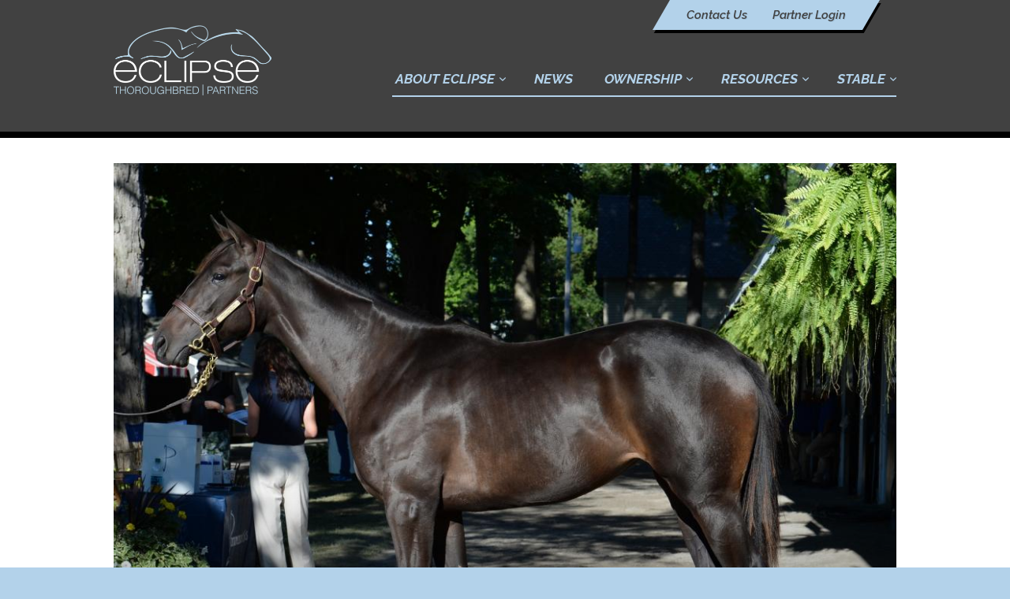

--- FILE ---
content_type: text/html; charset=UTF-8
request_url: https://eclipsetbpartners.com/horse/anne-dupree/
body_size: 21221
content:
<!DOCTYPE html>
<html lang="en-US">

<head>
	<meta charset="UTF-8">
	<meta http-equiv="X-UA-Compatible" content="IE=edge"><script type="text/javascript">(window.NREUM||(NREUM={})).init={ajax:{deny_list:["bam.nr-data.net"]},feature_flags:["soft_nav"]};(window.NREUM||(NREUM={})).loader_config={licenseKey:"b4f17a0d10",applicationID:"53027436",browserID:"53069611"};;/*! For license information please see nr-loader-rum-1.306.0.min.js.LICENSE.txt */
(()=>{var e,t,r={122:(e,t,r)=>{"use strict";r.d(t,{a:()=>i});var n=r(944);function i(e,t){try{if(!e||"object"!=typeof e)return(0,n.R)(3);if(!t||"object"!=typeof t)return(0,n.R)(4);const r=Object.create(Object.getPrototypeOf(t),Object.getOwnPropertyDescriptors(t)),a=0===Object.keys(r).length?e:r;for(let o in a)if(void 0!==e[o])try{if(null===e[o]){r[o]=null;continue}Array.isArray(e[o])&&Array.isArray(t[o])?r[o]=Array.from(new Set([...e[o],...t[o]])):"object"==typeof e[o]&&"object"==typeof t[o]?r[o]=i(e[o],t[o]):r[o]=e[o]}catch(e){r[o]||(0,n.R)(1,e)}return r}catch(e){(0,n.R)(2,e)}}},154:(e,t,r)=>{"use strict";r.d(t,{OF:()=>c,RI:()=>i,WN:()=>u,bv:()=>a,eN:()=>l,gm:()=>o,mw:()=>s,sb:()=>d});var n=r(863);const i="undefined"!=typeof window&&!!window.document,a="undefined"!=typeof WorkerGlobalScope&&("undefined"!=typeof self&&self instanceof WorkerGlobalScope&&self.navigator instanceof WorkerNavigator||"undefined"!=typeof globalThis&&globalThis instanceof WorkerGlobalScope&&globalThis.navigator instanceof WorkerNavigator),o=i?window:"undefined"!=typeof WorkerGlobalScope&&("undefined"!=typeof self&&self instanceof WorkerGlobalScope&&self||"undefined"!=typeof globalThis&&globalThis instanceof WorkerGlobalScope&&globalThis),s=Boolean("hidden"===o?.document?.visibilityState),c=/iPad|iPhone|iPod/.test(o.navigator?.userAgent),d=c&&"undefined"==typeof SharedWorker,u=((()=>{const e=o.navigator?.userAgent?.match(/Firefox[/\s](\d+\.\d+)/);Array.isArray(e)&&e.length>=2&&e[1]})(),Date.now()-(0,n.t)()),l=()=>"undefined"!=typeof PerformanceNavigationTiming&&o?.performance?.getEntriesByType("navigation")?.[0]?.responseStart},163:(e,t,r)=>{"use strict";r.d(t,{j:()=>E});var n=r(384),i=r(741);var a=r(555);r(860).K7.genericEvents;const o="experimental.resources",s="register",c=e=>{if(!e||"string"!=typeof e)return!1;try{document.createDocumentFragment().querySelector(e)}catch{return!1}return!0};var d=r(614),u=r(944),l=r(122);const f="[data-nr-mask]",g=e=>(0,l.a)(e,(()=>{const e={feature_flags:[],experimental:{allow_registered_children:!1,resources:!1},mask_selector:"*",block_selector:"[data-nr-block]",mask_input_options:{color:!1,date:!1,"datetime-local":!1,email:!1,month:!1,number:!1,range:!1,search:!1,tel:!1,text:!1,time:!1,url:!1,week:!1,textarea:!1,select:!1,password:!0}};return{ajax:{deny_list:void 0,block_internal:!0,enabled:!0,autoStart:!0},api:{get allow_registered_children(){return e.feature_flags.includes(s)||e.experimental.allow_registered_children},set allow_registered_children(t){e.experimental.allow_registered_children=t},duplicate_registered_data:!1},browser_consent_mode:{enabled:!1},distributed_tracing:{enabled:void 0,exclude_newrelic_header:void 0,cors_use_newrelic_header:void 0,cors_use_tracecontext_headers:void 0,allowed_origins:void 0},get feature_flags(){return e.feature_flags},set feature_flags(t){e.feature_flags=t},generic_events:{enabled:!0,autoStart:!0},harvest:{interval:30},jserrors:{enabled:!0,autoStart:!0},logging:{enabled:!0,autoStart:!0},metrics:{enabled:!0,autoStart:!0},obfuscate:void 0,page_action:{enabled:!0},page_view_event:{enabled:!0,autoStart:!0},page_view_timing:{enabled:!0,autoStart:!0},performance:{capture_marks:!1,capture_measures:!1,capture_detail:!0,resources:{get enabled(){return e.feature_flags.includes(o)||e.experimental.resources},set enabled(t){e.experimental.resources=t},asset_types:[],first_party_domains:[],ignore_newrelic:!0}},privacy:{cookies_enabled:!0},proxy:{assets:void 0,beacon:void 0},session:{expiresMs:d.wk,inactiveMs:d.BB},session_replay:{autoStart:!0,enabled:!1,preload:!1,sampling_rate:10,error_sampling_rate:100,collect_fonts:!1,inline_images:!1,fix_stylesheets:!0,mask_all_inputs:!0,get mask_text_selector(){return e.mask_selector},set mask_text_selector(t){c(t)?e.mask_selector="".concat(t,",").concat(f):""===t||null===t?e.mask_selector=f:(0,u.R)(5,t)},get block_class(){return"nr-block"},get ignore_class(){return"nr-ignore"},get mask_text_class(){return"nr-mask"},get block_selector(){return e.block_selector},set block_selector(t){c(t)?e.block_selector+=",".concat(t):""!==t&&(0,u.R)(6,t)},get mask_input_options(){return e.mask_input_options},set mask_input_options(t){t&&"object"==typeof t?e.mask_input_options={...t,password:!0}:(0,u.R)(7,t)}},session_trace:{enabled:!0,autoStart:!0},soft_navigations:{enabled:!0,autoStart:!0},spa:{enabled:!0,autoStart:!0},ssl:void 0,user_actions:{enabled:!0,elementAttributes:["id","className","tagName","type"]}}})());var p=r(154),m=r(324);let h=0;const v={buildEnv:m.F3,distMethod:m.Xs,version:m.xv,originTime:p.WN},b={consented:!1},y={appMetadata:{},get consented(){return this.session?.state?.consent||b.consented},set consented(e){b.consented=e},customTransaction:void 0,denyList:void 0,disabled:!1,harvester:void 0,isolatedBacklog:!1,isRecording:!1,loaderType:void 0,maxBytes:3e4,obfuscator:void 0,onerror:void 0,ptid:void 0,releaseIds:{},session:void 0,timeKeeper:void 0,registeredEntities:[],jsAttributesMetadata:{bytes:0},get harvestCount(){return++h}},_=e=>{const t=(0,l.a)(e,y),r=Object.keys(v).reduce((e,t)=>(e[t]={value:v[t],writable:!1,configurable:!0,enumerable:!0},e),{});return Object.defineProperties(t,r)};var w=r(701);const x=e=>{const t=e.startsWith("http");e+="/",r.p=t?e:"https://"+e};var S=r(836),k=r(241);const R={accountID:void 0,trustKey:void 0,agentID:void 0,licenseKey:void 0,applicationID:void 0,xpid:void 0},A=e=>(0,l.a)(e,R),T=new Set;function E(e,t={},r,o){let{init:s,info:c,loader_config:d,runtime:u={},exposed:l=!0}=t;if(!c){const e=(0,n.pV)();s=e.init,c=e.info,d=e.loader_config}e.init=g(s||{}),e.loader_config=A(d||{}),c.jsAttributes??={},p.bv&&(c.jsAttributes.isWorker=!0),e.info=(0,a.D)(c);const f=e.init,m=[c.beacon,c.errorBeacon];T.has(e.agentIdentifier)||(f.proxy.assets&&(x(f.proxy.assets),m.push(f.proxy.assets)),f.proxy.beacon&&m.push(f.proxy.beacon),e.beacons=[...m],function(e){const t=(0,n.pV)();Object.getOwnPropertyNames(i.W.prototype).forEach(r=>{const n=i.W.prototype[r];if("function"!=typeof n||"constructor"===n)return;let a=t[r];e[r]&&!1!==e.exposed&&"micro-agent"!==e.runtime?.loaderType&&(t[r]=(...t)=>{const n=e[r](...t);return a?a(...t):n})})}(e),(0,n.US)("activatedFeatures",w.B),e.runSoftNavOverSpa&&=!0===f.soft_navigations.enabled&&f.feature_flags.includes("soft_nav")),u.denyList=[...f.ajax.deny_list||[],...f.ajax.block_internal?m:[]],u.ptid=e.agentIdentifier,u.loaderType=r,e.runtime=_(u),T.has(e.agentIdentifier)||(e.ee=S.ee.get(e.agentIdentifier),e.exposed=l,(0,k.W)({agentIdentifier:e.agentIdentifier,drained:!!w.B?.[e.agentIdentifier],type:"lifecycle",name:"initialize",feature:void 0,data:e.config})),T.add(e.agentIdentifier)}},234:(e,t,r)=>{"use strict";r.d(t,{W:()=>a});var n=r(836),i=r(687);class a{constructor(e,t){this.agentIdentifier=e,this.ee=n.ee.get(e),this.featureName=t,this.blocked=!1}deregisterDrain(){(0,i.x3)(this.agentIdentifier,this.featureName)}}},241:(e,t,r)=>{"use strict";r.d(t,{W:()=>a});var n=r(154);const i="newrelic";function a(e={}){try{n.gm.dispatchEvent(new CustomEvent(i,{detail:e}))}catch(e){}}},261:(e,t,r)=>{"use strict";r.d(t,{$9:()=>d,BL:()=>s,CH:()=>g,Dl:()=>_,Fw:()=>y,PA:()=>h,Pl:()=>n,Pv:()=>k,Tb:()=>l,U2:()=>a,V1:()=>S,Wb:()=>x,bt:()=>b,cD:()=>v,d3:()=>w,dT:()=>c,eY:()=>p,fF:()=>f,hG:()=>i,k6:()=>o,nb:()=>m,o5:()=>u});const n="api-",i="addPageAction",a="addToTrace",o="addRelease",s="finished",c="interaction",d="log",u="noticeError",l="pauseReplay",f="recordCustomEvent",g="recordReplay",p="register",m="setApplicationVersion",h="setCurrentRouteName",v="setCustomAttribute",b="setErrorHandler",y="setPageViewName",_="setUserId",w="start",x="wrapLogger",S="measure",k="consent"},289:(e,t,r)=>{"use strict";r.d(t,{GG:()=>o,Qr:()=>c,sB:()=>s});var n=r(878),i=r(389);function a(){return"undefined"==typeof document||"complete"===document.readyState}function o(e,t){if(a())return e();const r=(0,i.J)(e),o=setInterval(()=>{a()&&(clearInterval(o),r())},500);(0,n.sp)("load",r,t)}function s(e){if(a())return e();(0,n.DD)("DOMContentLoaded",e)}function c(e){if(a())return e();(0,n.sp)("popstate",e)}},324:(e,t,r)=>{"use strict";r.d(t,{F3:()=>i,Xs:()=>a,xv:()=>n});const n="1.306.0",i="PROD",a="CDN"},374:(e,t,r)=>{r.nc=(()=>{try{return document?.currentScript?.nonce}catch(e){}return""})()},384:(e,t,r)=>{"use strict";r.d(t,{NT:()=>o,US:()=>u,Zm:()=>s,bQ:()=>d,dV:()=>c,pV:()=>l});var n=r(154),i=r(863),a=r(910);const o={beacon:"bam.nr-data.net",errorBeacon:"bam.nr-data.net"};function s(){return n.gm.NREUM||(n.gm.NREUM={}),void 0===n.gm.newrelic&&(n.gm.newrelic=n.gm.NREUM),n.gm.NREUM}function c(){let e=s();return e.o||(e.o={ST:n.gm.setTimeout,SI:n.gm.setImmediate||n.gm.setInterval,CT:n.gm.clearTimeout,XHR:n.gm.XMLHttpRequest,REQ:n.gm.Request,EV:n.gm.Event,PR:n.gm.Promise,MO:n.gm.MutationObserver,FETCH:n.gm.fetch,WS:n.gm.WebSocket},(0,a.i)(...Object.values(e.o))),e}function d(e,t){let r=s();r.initializedAgents??={},t.initializedAt={ms:(0,i.t)(),date:new Date},r.initializedAgents[e]=t}function u(e,t){s()[e]=t}function l(){return function(){let e=s();const t=e.info||{};e.info={beacon:o.beacon,errorBeacon:o.errorBeacon,...t}}(),function(){let e=s();const t=e.init||{};e.init={...t}}(),c(),function(){let e=s();const t=e.loader_config||{};e.loader_config={...t}}(),s()}},389:(e,t,r)=>{"use strict";function n(e,t=500,r={}){const n=r?.leading||!1;let i;return(...r)=>{n&&void 0===i&&(e.apply(this,r),i=setTimeout(()=>{i=clearTimeout(i)},t)),n||(clearTimeout(i),i=setTimeout(()=>{e.apply(this,r)},t))}}function i(e){let t=!1;return(...r)=>{t||(t=!0,e.apply(this,r))}}r.d(t,{J:()=>i,s:()=>n})},555:(e,t,r)=>{"use strict";r.d(t,{D:()=>s,f:()=>o});var n=r(384),i=r(122);const a={beacon:n.NT.beacon,errorBeacon:n.NT.errorBeacon,licenseKey:void 0,applicationID:void 0,sa:void 0,queueTime:void 0,applicationTime:void 0,ttGuid:void 0,user:void 0,account:void 0,product:void 0,extra:void 0,jsAttributes:{},userAttributes:void 0,atts:void 0,transactionName:void 0,tNamePlain:void 0};function o(e){try{return!!e.licenseKey&&!!e.errorBeacon&&!!e.applicationID}catch(e){return!1}}const s=e=>(0,i.a)(e,a)},566:(e,t,r)=>{"use strict";r.d(t,{LA:()=>s,bz:()=>o});var n=r(154);const i="xxxxxxxx-xxxx-4xxx-yxxx-xxxxxxxxxxxx";function a(e,t){return e?15&e[t]:16*Math.random()|0}function o(){const e=n.gm?.crypto||n.gm?.msCrypto;let t,r=0;return e&&e.getRandomValues&&(t=e.getRandomValues(new Uint8Array(30))),i.split("").map(e=>"x"===e?a(t,r++).toString(16):"y"===e?(3&a()|8).toString(16):e).join("")}function s(e){const t=n.gm?.crypto||n.gm?.msCrypto;let r,i=0;t&&t.getRandomValues&&(r=t.getRandomValues(new Uint8Array(e)));const o=[];for(var s=0;s<e;s++)o.push(a(r,i++).toString(16));return o.join("")}},606:(e,t,r)=>{"use strict";r.d(t,{i:()=>a});var n=r(908);a.on=o;var i=a.handlers={};function a(e,t,r,a){o(a||n.d,i,e,t,r)}function o(e,t,r,i,a){a||(a="feature"),e||(e=n.d);var o=t[a]=t[a]||{};(o[r]=o[r]||[]).push([e,i])}},607:(e,t,r)=>{"use strict";r.d(t,{W:()=>n});const n=(0,r(566).bz)()},614:(e,t,r)=>{"use strict";r.d(t,{BB:()=>o,H3:()=>n,g:()=>d,iL:()=>c,tS:()=>s,uh:()=>i,wk:()=>a});const n="NRBA",i="SESSION",a=144e5,o=18e5,s={STARTED:"session-started",PAUSE:"session-pause",RESET:"session-reset",RESUME:"session-resume",UPDATE:"session-update"},c={SAME_TAB:"same-tab",CROSS_TAB:"cross-tab"},d={OFF:0,FULL:1,ERROR:2}},630:(e,t,r)=>{"use strict";r.d(t,{T:()=>n});const n=r(860).K7.pageViewEvent},646:(e,t,r)=>{"use strict";r.d(t,{y:()=>n});class n{constructor(e){this.contextId=e}}},687:(e,t,r)=>{"use strict";r.d(t,{Ak:()=>d,Ze:()=>f,x3:()=>u});var n=r(241),i=r(836),a=r(606),o=r(860),s=r(646);const c={};function d(e,t){const r={staged:!1,priority:o.P3[t]||0};l(e),c[e].get(t)||c[e].set(t,r)}function u(e,t){e&&c[e]&&(c[e].get(t)&&c[e].delete(t),p(e,t,!1),c[e].size&&g(e))}function l(e){if(!e)throw new Error("agentIdentifier required");c[e]||(c[e]=new Map)}function f(e="",t="feature",r=!1){if(l(e),!e||!c[e].get(t)||r)return p(e,t);c[e].get(t).staged=!0,g(e)}function g(e){const t=Array.from(c[e]);t.every(([e,t])=>t.staged)&&(t.sort((e,t)=>e[1].priority-t[1].priority),t.forEach(([t])=>{c[e].delete(t),p(e,t)}))}function p(e,t,r=!0){const o=e?i.ee.get(e):i.ee,c=a.i.handlers;if(!o.aborted&&o.backlog&&c){if((0,n.W)({agentIdentifier:e,type:"lifecycle",name:"drain",feature:t}),r){const e=o.backlog[t],r=c[t];if(r){for(let t=0;e&&t<e.length;++t)m(e[t],r);Object.entries(r).forEach(([e,t])=>{Object.values(t||{}).forEach(t=>{t[0]?.on&&t[0]?.context()instanceof s.y&&t[0].on(e,t[1])})})}}o.isolatedBacklog||delete c[t],o.backlog[t]=null,o.emit("drain-"+t,[])}}function m(e,t){var r=e[1];Object.values(t[r]||{}).forEach(t=>{var r=e[0];if(t[0]===r){var n=t[1],i=e[3],a=e[2];n.apply(i,a)}})}},699:(e,t,r)=>{"use strict";r.d(t,{It:()=>a,KC:()=>s,No:()=>i,qh:()=>o});var n=r(860);const i=16e3,a=1e6,o="SESSION_ERROR",s={[n.K7.logging]:!0,[n.K7.genericEvents]:!1,[n.K7.jserrors]:!1,[n.K7.ajax]:!1}},701:(e,t,r)=>{"use strict";r.d(t,{B:()=>a,t:()=>o});var n=r(241);const i=new Set,a={};function o(e,t){const r=t.agentIdentifier;a[r]??={},e&&"object"==typeof e&&(i.has(r)||(t.ee.emit("rumresp",[e]),a[r]=e,i.add(r),(0,n.W)({agentIdentifier:r,loaded:!0,drained:!0,type:"lifecycle",name:"load",feature:void 0,data:e})))}},741:(e,t,r)=>{"use strict";r.d(t,{W:()=>a});var n=r(944),i=r(261);class a{#e(e,...t){if(this[e]!==a.prototype[e])return this[e](...t);(0,n.R)(35,e)}addPageAction(e,t){return this.#e(i.hG,e,t)}register(e){return this.#e(i.eY,e)}recordCustomEvent(e,t){return this.#e(i.fF,e,t)}setPageViewName(e,t){return this.#e(i.Fw,e,t)}setCustomAttribute(e,t,r){return this.#e(i.cD,e,t,r)}noticeError(e,t){return this.#e(i.o5,e,t)}setUserId(e){return this.#e(i.Dl,e)}setApplicationVersion(e){return this.#e(i.nb,e)}setErrorHandler(e){return this.#e(i.bt,e)}addRelease(e,t){return this.#e(i.k6,e,t)}log(e,t){return this.#e(i.$9,e,t)}start(){return this.#e(i.d3)}finished(e){return this.#e(i.BL,e)}recordReplay(){return this.#e(i.CH)}pauseReplay(){return this.#e(i.Tb)}addToTrace(e){return this.#e(i.U2,e)}setCurrentRouteName(e){return this.#e(i.PA,e)}interaction(e){return this.#e(i.dT,e)}wrapLogger(e,t,r){return this.#e(i.Wb,e,t,r)}measure(e,t){return this.#e(i.V1,e,t)}consent(e){return this.#e(i.Pv,e)}}},782:(e,t,r)=>{"use strict";r.d(t,{T:()=>n});const n=r(860).K7.pageViewTiming},836:(e,t,r)=>{"use strict";r.d(t,{P:()=>s,ee:()=>c});var n=r(384),i=r(990),a=r(646),o=r(607);const s="nr@context:".concat(o.W),c=function e(t,r){var n={},o={},u={},l=!1;try{l=16===r.length&&d.initializedAgents?.[r]?.runtime.isolatedBacklog}catch(e){}var f={on:p,addEventListener:p,removeEventListener:function(e,t){var r=n[e];if(!r)return;for(var i=0;i<r.length;i++)r[i]===t&&r.splice(i,1)},emit:function(e,r,n,i,a){!1!==a&&(a=!0);if(c.aborted&&!i)return;t&&a&&t.emit(e,r,n);var s=g(n);m(e).forEach(e=>{e.apply(s,r)});var d=v()[o[e]];d&&d.push([f,e,r,s]);return s},get:h,listeners:m,context:g,buffer:function(e,t){const r=v();if(t=t||"feature",f.aborted)return;Object.entries(e||{}).forEach(([e,n])=>{o[n]=t,t in r||(r[t]=[])})},abort:function(){f._aborted=!0,Object.keys(f.backlog).forEach(e=>{delete f.backlog[e]})},isBuffering:function(e){return!!v()[o[e]]},debugId:r,backlog:l?{}:t&&"object"==typeof t.backlog?t.backlog:{},isolatedBacklog:l};return Object.defineProperty(f,"aborted",{get:()=>{let e=f._aborted||!1;return e||(t&&(e=t.aborted),e)}}),f;function g(e){return e&&e instanceof a.y?e:e?(0,i.I)(e,s,()=>new a.y(s)):new a.y(s)}function p(e,t){n[e]=m(e).concat(t)}function m(e){return n[e]||[]}function h(t){return u[t]=u[t]||e(f,t)}function v(){return f.backlog}}(void 0,"globalEE"),d=(0,n.Zm)();d.ee||(d.ee=c)},843:(e,t,r)=>{"use strict";r.d(t,{G:()=>a,u:()=>i});var n=r(878);function i(e,t=!1,r,i){(0,n.DD)("visibilitychange",function(){if(t)return void("hidden"===document.visibilityState&&e());e(document.visibilityState)},r,i)}function a(e,t,r){(0,n.sp)("pagehide",e,t,r)}},860:(e,t,r)=>{"use strict";r.d(t,{$J:()=>u,K7:()=>c,P3:()=>d,XX:()=>i,Yy:()=>s,df:()=>a,qY:()=>n,v4:()=>o});const n="events",i="jserrors",a="browser/blobs",o="rum",s="browser/logs",c={ajax:"ajax",genericEvents:"generic_events",jserrors:i,logging:"logging",metrics:"metrics",pageAction:"page_action",pageViewEvent:"page_view_event",pageViewTiming:"page_view_timing",sessionReplay:"session_replay",sessionTrace:"session_trace",softNav:"soft_navigations",spa:"spa"},d={[c.pageViewEvent]:1,[c.pageViewTiming]:2,[c.metrics]:3,[c.jserrors]:4,[c.spa]:5,[c.ajax]:6,[c.sessionTrace]:7,[c.softNav]:8,[c.sessionReplay]:9,[c.logging]:10,[c.genericEvents]:11},u={[c.pageViewEvent]:o,[c.pageViewTiming]:n,[c.ajax]:n,[c.spa]:n,[c.softNav]:n,[c.metrics]:i,[c.jserrors]:i,[c.sessionTrace]:a,[c.sessionReplay]:a,[c.logging]:s,[c.genericEvents]:"ins"}},863:(e,t,r)=>{"use strict";function n(){return Math.floor(performance.now())}r.d(t,{t:()=>n})},878:(e,t,r)=>{"use strict";function n(e,t){return{capture:e,passive:!1,signal:t}}function i(e,t,r=!1,i){window.addEventListener(e,t,n(r,i))}function a(e,t,r=!1,i){document.addEventListener(e,t,n(r,i))}r.d(t,{DD:()=>a,jT:()=>n,sp:()=>i})},908:(e,t,r)=>{"use strict";r.d(t,{d:()=>n,p:()=>i});var n=r(836).ee.get("handle");function i(e,t,r,i,a){a?(a.buffer([e],i),a.emit(e,t,r)):(n.buffer([e],i),n.emit(e,t,r))}},910:(e,t,r)=>{"use strict";r.d(t,{i:()=>a});var n=r(944);const i=new Map;function a(...e){return e.every(e=>{if(i.has(e))return i.get(e);const t="function"==typeof e?e.toString():"",r=t.includes("[native code]"),a=t.includes("nrWrapper");return r||a||(0,n.R)(64,e?.name||t),i.set(e,r),r})}},944:(e,t,r)=>{"use strict";r.d(t,{R:()=>i});var n=r(241);function i(e,t){"function"==typeof console.debug&&(console.debug("New Relic Warning: https://github.com/newrelic/newrelic-browser-agent/blob/main/docs/warning-codes.md#".concat(e),t),(0,n.W)({agentIdentifier:null,drained:null,type:"data",name:"warn",feature:"warn",data:{code:e,secondary:t}}))}},969:(e,t,r)=>{"use strict";r.d(t,{TZ:()=>n,XG:()=>s,rs:()=>i,xV:()=>o,z_:()=>a});const n=r(860).K7.metrics,i="sm",a="cm",o="storeSupportabilityMetrics",s="storeEventMetrics"},990:(e,t,r)=>{"use strict";r.d(t,{I:()=>i});var n=Object.prototype.hasOwnProperty;function i(e,t,r){if(n.call(e,t))return e[t];var i=r();if(Object.defineProperty&&Object.keys)try{return Object.defineProperty(e,t,{value:i,writable:!0,enumerable:!1}),i}catch(e){}return e[t]=i,i}}},n={};function i(e){var t=n[e];if(void 0!==t)return t.exports;var a=n[e]={exports:{}};return r[e](a,a.exports,i),a.exports}i.m=r,i.d=(e,t)=>{for(var r in t)i.o(t,r)&&!i.o(e,r)&&Object.defineProperty(e,r,{enumerable:!0,get:t[r]})},i.f={},i.e=e=>Promise.all(Object.keys(i.f).reduce((t,r)=>(i.f[r](e,t),t),[])),i.u=e=>"nr-rum-1.306.0.min.js",i.o=(e,t)=>Object.prototype.hasOwnProperty.call(e,t),e={},t="NRBA-1.306.0.PROD:",i.l=(r,n,a,o)=>{if(e[r])e[r].push(n);else{var s,c;if(void 0!==a)for(var d=document.getElementsByTagName("script"),u=0;u<d.length;u++){var l=d[u];if(l.getAttribute("src")==r||l.getAttribute("data-webpack")==t+a){s=l;break}}if(!s){c=!0;var f={296:"sha512-XHJAyYwsxAD4jnOFenBf2aq49/pv28jKOJKs7YGQhagYYI2Zk8nHflZPdd7WiilkmEkgIZQEFX4f1AJMoyzKwA=="};(s=document.createElement("script")).charset="utf-8",i.nc&&s.setAttribute("nonce",i.nc),s.setAttribute("data-webpack",t+a),s.src=r,0!==s.src.indexOf(window.location.origin+"/")&&(s.crossOrigin="anonymous"),f[o]&&(s.integrity=f[o])}e[r]=[n];var g=(t,n)=>{s.onerror=s.onload=null,clearTimeout(p);var i=e[r];if(delete e[r],s.parentNode&&s.parentNode.removeChild(s),i&&i.forEach(e=>e(n)),t)return t(n)},p=setTimeout(g.bind(null,void 0,{type:"timeout",target:s}),12e4);s.onerror=g.bind(null,s.onerror),s.onload=g.bind(null,s.onload),c&&document.head.appendChild(s)}},i.r=e=>{"undefined"!=typeof Symbol&&Symbol.toStringTag&&Object.defineProperty(e,Symbol.toStringTag,{value:"Module"}),Object.defineProperty(e,"__esModule",{value:!0})},i.p="https://js-agent.newrelic.com/",(()=>{var e={374:0,840:0};i.f.j=(t,r)=>{var n=i.o(e,t)?e[t]:void 0;if(0!==n)if(n)r.push(n[2]);else{var a=new Promise((r,i)=>n=e[t]=[r,i]);r.push(n[2]=a);var o=i.p+i.u(t),s=new Error;i.l(o,r=>{if(i.o(e,t)&&(0!==(n=e[t])&&(e[t]=void 0),n)){var a=r&&("load"===r.type?"missing":r.type),o=r&&r.target&&r.target.src;s.message="Loading chunk "+t+" failed: ("+a+": "+o+")",s.name="ChunkLoadError",s.type=a,s.request=o,n[1](s)}},"chunk-"+t,t)}};var t=(t,r)=>{var n,a,[o,s,c]=r,d=0;if(o.some(t=>0!==e[t])){for(n in s)i.o(s,n)&&(i.m[n]=s[n]);if(c)c(i)}for(t&&t(r);d<o.length;d++)a=o[d],i.o(e,a)&&e[a]&&e[a][0](),e[a]=0},r=self["webpackChunk:NRBA-1.306.0.PROD"]=self["webpackChunk:NRBA-1.306.0.PROD"]||[];r.forEach(t.bind(null,0)),r.push=t.bind(null,r.push.bind(r))})(),(()=>{"use strict";i(374);var e=i(566),t=i(741);class r extends t.W{agentIdentifier=(0,e.LA)(16)}var n=i(860);const a=Object.values(n.K7);var o=i(163);var s=i(908),c=i(863),d=i(261),u=i(241),l=i(944),f=i(701),g=i(969);function p(e,t,i,a){const o=a||i;!o||o[e]&&o[e]!==r.prototype[e]||(o[e]=function(){(0,s.p)(g.xV,["API/"+e+"/called"],void 0,n.K7.metrics,i.ee),(0,u.W)({agentIdentifier:i.agentIdentifier,drained:!!f.B?.[i.agentIdentifier],type:"data",name:"api",feature:d.Pl+e,data:{}});try{return t.apply(this,arguments)}catch(e){(0,l.R)(23,e)}})}function m(e,t,r,n,i){const a=e.info;null===r?delete a.jsAttributes[t]:a.jsAttributes[t]=r,(i||null===r)&&(0,s.p)(d.Pl+n,[(0,c.t)(),t,r],void 0,"session",e.ee)}var h=i(687),v=i(234),b=i(289),y=i(154),_=i(384);const w=e=>y.RI&&!0===e?.privacy.cookies_enabled;function x(e){return!!(0,_.dV)().o.MO&&w(e)&&!0===e?.session_trace.enabled}var S=i(389),k=i(699);class R extends v.W{constructor(e,t){super(e.agentIdentifier,t),this.agentRef=e,this.abortHandler=void 0,this.featAggregate=void 0,this.loadedSuccessfully=void 0,this.onAggregateImported=new Promise(e=>{this.loadedSuccessfully=e}),this.deferred=Promise.resolve(),!1===e.init[this.featureName].autoStart?this.deferred=new Promise((t,r)=>{this.ee.on("manual-start-all",(0,S.J)(()=>{(0,h.Ak)(e.agentIdentifier,this.featureName),t()}))}):(0,h.Ak)(e.agentIdentifier,t)}importAggregator(e,t,r={}){if(this.featAggregate)return;const n=async()=>{let n;await this.deferred;try{if(w(e.init)){const{setupAgentSession:t}=await i.e(296).then(i.bind(i,305));n=t(e)}}catch(e){(0,l.R)(20,e),this.ee.emit("internal-error",[e]),(0,s.p)(k.qh,[e],void 0,this.featureName,this.ee)}try{if(!this.#t(this.featureName,n,e.init))return(0,h.Ze)(this.agentIdentifier,this.featureName),void this.loadedSuccessfully(!1);const{Aggregate:i}=await t();this.featAggregate=new i(e,r),e.runtime.harvester.initializedAggregates.push(this.featAggregate),this.loadedSuccessfully(!0)}catch(e){(0,l.R)(34,e),this.abortHandler?.(),(0,h.Ze)(this.agentIdentifier,this.featureName,!0),this.loadedSuccessfully(!1),this.ee&&this.ee.abort()}};y.RI?(0,b.GG)(()=>n(),!0):n()}#t(e,t,r){if(this.blocked)return!1;switch(e){case n.K7.sessionReplay:return x(r)&&!!t;case n.K7.sessionTrace:return!!t;default:return!0}}}var A=i(630),T=i(614);class E extends R{static featureName=A.T;constructor(e){var t;super(e,A.T),this.setupInspectionEvents(e.agentIdentifier),t=e,p(d.Fw,function(e,r){"string"==typeof e&&("/"!==e.charAt(0)&&(e="/"+e),t.runtime.customTransaction=(r||"http://custom.transaction")+e,(0,s.p)(d.Pl+d.Fw,[(0,c.t)()],void 0,void 0,t.ee))},t),this.importAggregator(e,()=>i.e(296).then(i.bind(i,943)))}setupInspectionEvents(e){const t=(t,r)=>{t&&(0,u.W)({agentIdentifier:e,timeStamp:t.timeStamp,loaded:"complete"===t.target.readyState,type:"window",name:r,data:t.target.location+""})};(0,b.sB)(e=>{t(e,"DOMContentLoaded")}),(0,b.GG)(e=>{t(e,"load")}),(0,b.Qr)(e=>{t(e,"navigate")}),this.ee.on(T.tS.UPDATE,(t,r)=>{(0,u.W)({agentIdentifier:e,type:"lifecycle",name:"session",data:r})})}}var N=i(843),I=i(782);class j extends R{static featureName=I.T;constructor(e){super(e,I.T),y.RI&&((0,N.u)(()=>(0,s.p)("docHidden",[(0,c.t)()],void 0,I.T,this.ee),!0),(0,N.G)(()=>(0,s.p)("winPagehide",[(0,c.t)()],void 0,I.T,this.ee)),this.importAggregator(e,()=>i.e(296).then(i.bind(i,117))))}}class P extends R{static featureName=g.TZ;constructor(e){super(e,g.TZ),y.RI&&document.addEventListener("securitypolicyviolation",e=>{(0,s.p)(g.xV,["Generic/CSPViolation/Detected"],void 0,this.featureName,this.ee)}),this.importAggregator(e,()=>i.e(296).then(i.bind(i,623)))}}new class extends r{constructor(e){var t;(super(),y.gm)?(this.features={},(0,_.bQ)(this.agentIdentifier,this),this.desiredFeatures=new Set(e.features||[]),this.desiredFeatures.add(E),this.runSoftNavOverSpa=[...this.desiredFeatures].some(e=>e.featureName===n.K7.softNav),(0,o.j)(this,e,e.loaderType||"agent"),t=this,p(d.cD,function(e,r,n=!1){if("string"==typeof e){if(["string","number","boolean"].includes(typeof r)||null===r)return m(t,e,r,d.cD,n);(0,l.R)(40,typeof r)}else(0,l.R)(39,typeof e)},t),function(e){p(d.Dl,function(t){if("string"==typeof t||null===t)return m(e,"enduser.id",t,d.Dl,!0);(0,l.R)(41,typeof t)},e)}(this),function(e){p(d.nb,function(t){if("string"==typeof t||null===t)return m(e,"application.version",t,d.nb,!1);(0,l.R)(42,typeof t)},e)}(this),function(e){p(d.d3,function(){e.ee.emit("manual-start-all")},e)}(this),function(e){p(d.Pv,function(t=!0){if("boolean"==typeof t){if((0,s.p)(d.Pl+d.Pv,[t],void 0,"session",e.ee),e.runtime.consented=t,t){const t=e.features.page_view_event;t.onAggregateImported.then(e=>{const r=t.featAggregate;e&&!r.sentRum&&r.sendRum()})}}else(0,l.R)(65,typeof t)},e)}(this),this.run()):(0,l.R)(21)}get config(){return{info:this.info,init:this.init,loader_config:this.loader_config,runtime:this.runtime}}get api(){return this}run(){try{const e=function(e){const t={};return a.forEach(r=>{t[r]=!!e[r]?.enabled}),t}(this.init),t=[...this.desiredFeatures];t.sort((e,t)=>n.P3[e.featureName]-n.P3[t.featureName]),t.forEach(t=>{if(!e[t.featureName]&&t.featureName!==n.K7.pageViewEvent)return;if(this.runSoftNavOverSpa&&t.featureName===n.K7.spa)return;if(!this.runSoftNavOverSpa&&t.featureName===n.K7.softNav)return;const r=function(e){switch(e){case n.K7.ajax:return[n.K7.jserrors];case n.K7.sessionTrace:return[n.K7.ajax,n.K7.pageViewEvent];case n.K7.sessionReplay:return[n.K7.sessionTrace];case n.K7.pageViewTiming:return[n.K7.pageViewEvent];default:return[]}}(t.featureName).filter(e=>!(e in this.features));r.length>0&&(0,l.R)(36,{targetFeature:t.featureName,missingDependencies:r}),this.features[t.featureName]=new t(this)})}catch(e){(0,l.R)(22,e);for(const e in this.features)this.features[e].abortHandler?.();const t=(0,_.Zm)();delete t.initializedAgents[this.agentIdentifier]?.features,delete this.sharedAggregator;return t.ee.get(this.agentIdentifier).abort(),!1}}}({features:[E,j,P],loaderType:"lite"})})()})();</script>
	<meta name="viewport" content="width=device-width, initial-scale=1">
	<script>
window.JetpackScriptData = {"site":{"icon":"https://i0.wp.com/eclipsetbpartners.com/wp-content/uploads/2017/10/cropped-etp-silks-outline_webclip.jpg?w=64\u0026ssl=1","title":"Eclipse Thoroughbred Partners","host":"unknown","is_wpcom_platform":false}};
</script>
<meta name='robots' content='index, follow, max-image-preview:large, max-snippet:-1, max-video-preview:-1' />
	<style>img:is([sizes="auto" i], [sizes^="auto," i]) { contain-intrinsic-size: 3000px 1500px }</style>
	<meta name="dlm-version" content="5.0.30">
	<!-- This site is optimized with the Yoast SEO plugin v25.5 - https://yoast.com/wordpress/plugins/seo/ -->
	<title>Anne Dupree | Eclipse Thoroughbred Partners</title>
	<link rel="canonical" href="https://eclipsetbpartners.com/horse/anne-dupree/" />
	<meta property="og:locale" content="en_US" />
	<meta property="og:type" content="article" />
	<meta property="og:title" content="Anne Dupree | Eclipse Thoroughbred Partners" />
	<meta property="og:url" content="https://eclipsetbpartners.com/horse/anne-dupree/" />
	<meta property="og:site_name" content="Eclipse Thoroughbred Partners" />
	<meta property="article:publisher" content="https://www.facebook.com/EclipseTBP/" />
	<meta property="article:modified_time" content="2018-08-30T14:13:25+00:00" />
	<meta name="twitter:card" content="summary_large_image" />
	<meta name="twitter:site" content="@EclipseTBP" />
	<script type="application/ld+json" class="yoast-schema-graph">{"@context":"https://schema.org","@graph":[{"@type":"WebPage","@id":"https://eclipsetbpartners.com/horse/anne-dupree/","url":"https://eclipsetbpartners.com/horse/anne-dupree/","name":"Anne Dupree | Eclipse Thoroughbred Partners","isPartOf":{"@id":"https://eclipsetbpartners.com/#website"},"datePublished":"2017-07-11T22:37:35+00:00","dateModified":"2018-08-30T14:13:25+00:00","breadcrumb":{"@id":"https://eclipsetbpartners.com/horse/anne-dupree/#breadcrumb"},"inLanguage":"en-US","potentialAction":[{"@type":"ReadAction","target":["https://eclipsetbpartners.com/horse/anne-dupree/"]}]},{"@type":"BreadcrumbList","@id":"https://eclipsetbpartners.com/horse/anne-dupree/#breadcrumb","itemListElement":[{"@type":"ListItem","position":1,"name":"Home","item":"https://eclipsetbpartners.com/"},{"@type":"ListItem","position":2,"name":"Anne Dupree"}]},{"@type":"WebSite","@id":"https://eclipsetbpartners.com/#website","url":"https://eclipsetbpartners.com/","name":"Eclipse Thoroughbred Partners","description":"","potentialAction":[{"@type":"SearchAction","target":{"@type":"EntryPoint","urlTemplate":"https://eclipsetbpartners.com/?s={search_term_string}"},"query-input":{"@type":"PropertyValueSpecification","valueRequired":true,"valueName":"search_term_string"}}],"inLanguage":"en-US"}]}</script>
	<!-- / Yoast SEO plugin. -->


<link rel='dns-prefetch' href='//js.hs-scripts.com' />
<link rel='dns-prefetch' href='//js.hsforms.net' />
<link rel='dns-prefetch' href='//stats.wp.com' />
<link rel="alternate" type="application/rss+xml" title="Eclipse Thoroughbred Partners &raquo; Feed" href="https://eclipsetbpartners.com/feed/" />
<link rel='stylesheet' id='jetpack_related-posts-css' href='https://eclipsetbpartners.com/wp-content/plugins/jetpack/modules/related-posts/related-posts.css?ver=20240116' media='all' />
<link rel='stylesheet' id='wp-block-library-css' href='https://eclipsetbpartners.com/wp-includes/css/dist/block-library/style.min.css?ver=6.8.2' media='all' />
<style id='classic-theme-styles-inline-css'>
/*! This file is auto-generated */
.wp-block-button__link{color:#fff;background-color:#32373c;border-radius:9999px;box-shadow:none;text-decoration:none;padding:calc(.667em + 2px) calc(1.333em + 2px);font-size:1.125em}.wp-block-file__button{background:#32373c;color:#fff;text-decoration:none}
</style>
<style id='wppb-edit-profile-style-inline-css'>


</style>
<style id='wppb-login-style-inline-css'>


</style>
<style id='wppb-recover-password-style-inline-css'>


</style>
<style id='wppb-register-style-inline-css'>


</style>
<link rel='stylesheet' id='mediaelement-css' href='https://eclipsetbpartners.com/wp-includes/js/mediaelement/mediaelementplayer-legacy.min.css?ver=4.2.17' media='all' />
<link rel='stylesheet' id='wp-mediaelement-css' href='https://eclipsetbpartners.com/wp-includes/js/mediaelement/wp-mediaelement.min.css?ver=6.8.2' media='all' />
<style id='jetpack-sharing-buttons-style-inline-css'>
.jetpack-sharing-buttons__services-list{display:flex;flex-direction:row;flex-wrap:wrap;gap:0;list-style-type:none;margin:5px;padding:0}.jetpack-sharing-buttons__services-list.has-small-icon-size{font-size:12px}.jetpack-sharing-buttons__services-list.has-normal-icon-size{font-size:16px}.jetpack-sharing-buttons__services-list.has-large-icon-size{font-size:24px}.jetpack-sharing-buttons__services-list.has-huge-icon-size{font-size:36px}@media print{.jetpack-sharing-buttons__services-list{display:none!important}}.editor-styles-wrapper .wp-block-jetpack-sharing-buttons{gap:0;padding-inline-start:0}ul.jetpack-sharing-buttons__services-list.has-background{padding:1.25em 2.375em}
</style>
<style id='global-styles-inline-css'>
:root{--wp--preset--aspect-ratio--square: 1;--wp--preset--aspect-ratio--4-3: 4/3;--wp--preset--aspect-ratio--3-4: 3/4;--wp--preset--aspect-ratio--3-2: 3/2;--wp--preset--aspect-ratio--2-3: 2/3;--wp--preset--aspect-ratio--16-9: 16/9;--wp--preset--aspect-ratio--9-16: 9/16;--wp--preset--color--black: #000000;--wp--preset--color--cyan-bluish-gray: #abb8c3;--wp--preset--color--white: #ffffff;--wp--preset--color--pale-pink: #f78da7;--wp--preset--color--vivid-red: #cf2e2e;--wp--preset--color--luminous-vivid-orange: #ff6900;--wp--preset--color--luminous-vivid-amber: #fcb900;--wp--preset--color--light-green-cyan: #7bdcb5;--wp--preset--color--vivid-green-cyan: #00d084;--wp--preset--color--pale-cyan-blue: #8ed1fc;--wp--preset--color--vivid-cyan-blue: #0693e3;--wp--preset--color--vivid-purple: #9b51e0;--wp--preset--gradient--vivid-cyan-blue-to-vivid-purple: linear-gradient(135deg,rgba(6,147,227,1) 0%,rgb(155,81,224) 100%);--wp--preset--gradient--light-green-cyan-to-vivid-green-cyan: linear-gradient(135deg,rgb(122,220,180) 0%,rgb(0,208,130) 100%);--wp--preset--gradient--luminous-vivid-amber-to-luminous-vivid-orange: linear-gradient(135deg,rgba(252,185,0,1) 0%,rgba(255,105,0,1) 100%);--wp--preset--gradient--luminous-vivid-orange-to-vivid-red: linear-gradient(135deg,rgba(255,105,0,1) 0%,rgb(207,46,46) 100%);--wp--preset--gradient--very-light-gray-to-cyan-bluish-gray: linear-gradient(135deg,rgb(238,238,238) 0%,rgb(169,184,195) 100%);--wp--preset--gradient--cool-to-warm-spectrum: linear-gradient(135deg,rgb(74,234,220) 0%,rgb(151,120,209) 20%,rgb(207,42,186) 40%,rgb(238,44,130) 60%,rgb(251,105,98) 80%,rgb(254,248,76) 100%);--wp--preset--gradient--blush-light-purple: linear-gradient(135deg,rgb(255,206,236) 0%,rgb(152,150,240) 100%);--wp--preset--gradient--blush-bordeaux: linear-gradient(135deg,rgb(254,205,165) 0%,rgb(254,45,45) 50%,rgb(107,0,62) 100%);--wp--preset--gradient--luminous-dusk: linear-gradient(135deg,rgb(255,203,112) 0%,rgb(199,81,192) 50%,rgb(65,88,208) 100%);--wp--preset--gradient--pale-ocean: linear-gradient(135deg,rgb(255,245,203) 0%,rgb(182,227,212) 50%,rgb(51,167,181) 100%);--wp--preset--gradient--electric-grass: linear-gradient(135deg,rgb(202,248,128) 0%,rgb(113,206,126) 100%);--wp--preset--gradient--midnight: linear-gradient(135deg,rgb(2,3,129) 0%,rgb(40,116,252) 100%);--wp--preset--font-size--small: 13px;--wp--preset--font-size--medium: 20px;--wp--preset--font-size--large: 36px;--wp--preset--font-size--x-large: 42px;--wp--preset--spacing--20: 0.44rem;--wp--preset--spacing--30: 0.67rem;--wp--preset--spacing--40: 1rem;--wp--preset--spacing--50: 1.5rem;--wp--preset--spacing--60: 2.25rem;--wp--preset--spacing--70: 3.38rem;--wp--preset--spacing--80: 5.06rem;--wp--preset--shadow--natural: 6px 6px 9px rgba(0, 0, 0, 0.2);--wp--preset--shadow--deep: 12px 12px 50px rgba(0, 0, 0, 0.4);--wp--preset--shadow--sharp: 6px 6px 0px rgba(0, 0, 0, 0.2);--wp--preset--shadow--outlined: 6px 6px 0px -3px rgba(255, 255, 255, 1), 6px 6px rgba(0, 0, 0, 1);--wp--preset--shadow--crisp: 6px 6px 0px rgba(0, 0, 0, 1);}:where(.is-layout-flex){gap: 0.5em;}:where(.is-layout-grid){gap: 0.5em;}body .is-layout-flex{display: flex;}.is-layout-flex{flex-wrap: wrap;align-items: center;}.is-layout-flex > :is(*, div){margin: 0;}body .is-layout-grid{display: grid;}.is-layout-grid > :is(*, div){margin: 0;}:where(.wp-block-columns.is-layout-flex){gap: 2em;}:where(.wp-block-columns.is-layout-grid){gap: 2em;}:where(.wp-block-post-template.is-layout-flex){gap: 1.25em;}:where(.wp-block-post-template.is-layout-grid){gap: 1.25em;}.has-black-color{color: var(--wp--preset--color--black) !important;}.has-cyan-bluish-gray-color{color: var(--wp--preset--color--cyan-bluish-gray) !important;}.has-white-color{color: var(--wp--preset--color--white) !important;}.has-pale-pink-color{color: var(--wp--preset--color--pale-pink) !important;}.has-vivid-red-color{color: var(--wp--preset--color--vivid-red) !important;}.has-luminous-vivid-orange-color{color: var(--wp--preset--color--luminous-vivid-orange) !important;}.has-luminous-vivid-amber-color{color: var(--wp--preset--color--luminous-vivid-amber) !important;}.has-light-green-cyan-color{color: var(--wp--preset--color--light-green-cyan) !important;}.has-vivid-green-cyan-color{color: var(--wp--preset--color--vivid-green-cyan) !important;}.has-pale-cyan-blue-color{color: var(--wp--preset--color--pale-cyan-blue) !important;}.has-vivid-cyan-blue-color{color: var(--wp--preset--color--vivid-cyan-blue) !important;}.has-vivid-purple-color{color: var(--wp--preset--color--vivid-purple) !important;}.has-black-background-color{background-color: var(--wp--preset--color--black) !important;}.has-cyan-bluish-gray-background-color{background-color: var(--wp--preset--color--cyan-bluish-gray) !important;}.has-white-background-color{background-color: var(--wp--preset--color--white) !important;}.has-pale-pink-background-color{background-color: var(--wp--preset--color--pale-pink) !important;}.has-vivid-red-background-color{background-color: var(--wp--preset--color--vivid-red) !important;}.has-luminous-vivid-orange-background-color{background-color: var(--wp--preset--color--luminous-vivid-orange) !important;}.has-luminous-vivid-amber-background-color{background-color: var(--wp--preset--color--luminous-vivid-amber) !important;}.has-light-green-cyan-background-color{background-color: var(--wp--preset--color--light-green-cyan) !important;}.has-vivid-green-cyan-background-color{background-color: var(--wp--preset--color--vivid-green-cyan) !important;}.has-pale-cyan-blue-background-color{background-color: var(--wp--preset--color--pale-cyan-blue) !important;}.has-vivid-cyan-blue-background-color{background-color: var(--wp--preset--color--vivid-cyan-blue) !important;}.has-vivid-purple-background-color{background-color: var(--wp--preset--color--vivid-purple) !important;}.has-black-border-color{border-color: var(--wp--preset--color--black) !important;}.has-cyan-bluish-gray-border-color{border-color: var(--wp--preset--color--cyan-bluish-gray) !important;}.has-white-border-color{border-color: var(--wp--preset--color--white) !important;}.has-pale-pink-border-color{border-color: var(--wp--preset--color--pale-pink) !important;}.has-vivid-red-border-color{border-color: var(--wp--preset--color--vivid-red) !important;}.has-luminous-vivid-orange-border-color{border-color: var(--wp--preset--color--luminous-vivid-orange) !important;}.has-luminous-vivid-amber-border-color{border-color: var(--wp--preset--color--luminous-vivid-amber) !important;}.has-light-green-cyan-border-color{border-color: var(--wp--preset--color--light-green-cyan) !important;}.has-vivid-green-cyan-border-color{border-color: var(--wp--preset--color--vivid-green-cyan) !important;}.has-pale-cyan-blue-border-color{border-color: var(--wp--preset--color--pale-cyan-blue) !important;}.has-vivid-cyan-blue-border-color{border-color: var(--wp--preset--color--vivid-cyan-blue) !important;}.has-vivid-purple-border-color{border-color: var(--wp--preset--color--vivid-purple) !important;}.has-vivid-cyan-blue-to-vivid-purple-gradient-background{background: var(--wp--preset--gradient--vivid-cyan-blue-to-vivid-purple) !important;}.has-light-green-cyan-to-vivid-green-cyan-gradient-background{background: var(--wp--preset--gradient--light-green-cyan-to-vivid-green-cyan) !important;}.has-luminous-vivid-amber-to-luminous-vivid-orange-gradient-background{background: var(--wp--preset--gradient--luminous-vivid-amber-to-luminous-vivid-orange) !important;}.has-luminous-vivid-orange-to-vivid-red-gradient-background{background: var(--wp--preset--gradient--luminous-vivid-orange-to-vivid-red) !important;}.has-very-light-gray-to-cyan-bluish-gray-gradient-background{background: var(--wp--preset--gradient--very-light-gray-to-cyan-bluish-gray) !important;}.has-cool-to-warm-spectrum-gradient-background{background: var(--wp--preset--gradient--cool-to-warm-spectrum) !important;}.has-blush-light-purple-gradient-background{background: var(--wp--preset--gradient--blush-light-purple) !important;}.has-blush-bordeaux-gradient-background{background: var(--wp--preset--gradient--blush-bordeaux) !important;}.has-luminous-dusk-gradient-background{background: var(--wp--preset--gradient--luminous-dusk) !important;}.has-pale-ocean-gradient-background{background: var(--wp--preset--gradient--pale-ocean) !important;}.has-electric-grass-gradient-background{background: var(--wp--preset--gradient--electric-grass) !important;}.has-midnight-gradient-background{background: var(--wp--preset--gradient--midnight) !important;}.has-small-font-size{font-size: var(--wp--preset--font-size--small) !important;}.has-medium-font-size{font-size: var(--wp--preset--font-size--medium) !important;}.has-large-font-size{font-size: var(--wp--preset--font-size--large) !important;}.has-x-large-font-size{font-size: var(--wp--preset--font-size--x-large) !important;}
:where(.wp-block-post-template.is-layout-flex){gap: 1.25em;}:where(.wp-block-post-template.is-layout-grid){gap: 1.25em;}
:where(.wp-block-columns.is-layout-flex){gap: 2em;}:where(.wp-block-columns.is-layout-grid){gap: 2em;}
:root :where(.wp-block-pullquote){font-size: 1.5em;line-height: 1.6;}
</style>
<link rel='stylesheet' id='eclipse-css' href='https://eclipsetbpartners.com/wp-content/themes/eclipse-thoroughbred-partners/assets/css/style.css?ver=1766652459' media='all' />
<script id="jetpack_related-posts-js-extra">
var related_posts_js_options = {"post_heading":"h4"};
</script>
<script src="https://eclipsetbpartners.com/wp-content/plugins/jetpack/_inc/build/related-posts/related-posts.min.js?ver=20240116" id="jetpack_related-posts-js"></script>
<script src="https://eclipsetbpartners.com/wp-includes/js/jquery/jquery.min.js?ver=3.7.1" id="jquery-core-js"></script>
<script src="https://eclipsetbpartners.com/wp-includes/js/jquery/jquery-migrate.min.js?ver=3.4.1" id="jquery-migrate-js"></script>
<script src="https://js.hsforms.net/forms/v2.js?ver=6.8.2" id="hubspot-forms-js"></script>
<link rel="https://api.w.org/" href="https://eclipsetbpartners.com/wp-json/" /><link rel="EditURI" type="application/rsd+xml" title="RSD" href="https://eclipsetbpartners.com/xmlrpc.php?rsd" />
<meta name="generator" content="WordPress 6.8.2" />
<link rel='shortlink' href='https://eclipsetbpartners.com/?p=2965' />
			<!-- DO NOT COPY THIS SNIPPET! Start of Page Analytics Tracking for HubSpot WordPress plugin v11.3.16-->
			<script class="hsq-set-content-id" data-content-id="blog-post">
				var _hsq = _hsq || [];
				_hsq.push(["setContentType", "blog-post"]);
			</script>
			<!-- DO NOT COPY THIS SNIPPET! End of Page Analytics Tracking for HubSpot WordPress plugin -->
				<style>img#wpstats{display:none}</style>
		<link rel="icon" href="https://eclipsetbpartners.com/wp-content/uploads/2017/10/cropped-etp-silks-outline_webclip-32x32.jpg" sizes="32x32" />
<link rel="icon" href="https://eclipsetbpartners.com/wp-content/uploads/2017/10/cropped-etp-silks-outline_webclip-192x192.jpg" sizes="192x192" />
<link rel="apple-touch-icon" href="https://eclipsetbpartners.com/wp-content/uploads/2017/10/cropped-etp-silks-outline_webclip-180x180.jpg" />
<meta name="msapplication-TileImage" content="https://eclipsetbpartners.com/wp-content/uploads/2017/10/cropped-etp-silks-outline_webclip-270x270.jpg" />
</head>

<!--[if gt IE 8]><!-->

<body class="wp-singular eclipse_horse-template-default single single-eclipse_horse postid-2965 wp-theme-eclipse-thoroughbred-partners">
	<!--<![endif]-->
	<!--[if lt IE 9]>
<body class="ie8"><p class="browserupgrade">You are using an <strong>outdated</strong> browser. Please <a href="http://browsehappy.com/">upgrade your browser</a> to improve your experience and security.</p><img class="logo" src="https://eclipsetbpartners.com/wp-content/themes/eclipse-thoroughbred-partners/assets/img/logo.png" alt=""><address class="address"><strong>Eclipse Thoroughbred Partners</strong><br>PO Box 6518<br>North Augusta, SC 29861<br>855-807-4710</address>
<![endif]-->
							
		<header class="header">
			<div class="inner">
				<ul class="header__aux">
																	<li class="header__aux__item"><a href="https://eclipsetbpartners.com/contact/" class="header__aux__link">Contact Us</a></li>
																	<li class="header__aux__item"><a href="https://eclipsetbpartners.com/login/" class="header__aux__link">Partner Login</a></li>
									</ul>

				<div class="banner--header lt-md">
									</div>


				<a href="https://eclipsetbpartners.com/" class="header__logo"><img src="https://eclipsetbpartners.com/wp-content/themes/eclipse-thoroughbred-partners/assets/img/logo-header.png" alt="Eclipse Thoroughbred Partners"></a>

				<a href="#" class="header__menu-toggle js-toggle-menu">
					<div class="header__menu-toggle__icon">
						<span class="header__menu-toggle__bar"></span>
						<span class="header__menu-toggle__bar"></span>
						<span class="header__menu-toggle__bar"></span>
					</div>
					Menu
				</a>

				<nav class="menu" role="navigation" aria-label="Main Menu">
					<ul class="menu__items">
																				<li class="menu__item has-submenu">
								<a href="https://eclipsetbpartners.com/about/" class="menu__link"  aria-haspopup="true">About Eclipse</a>

																	<div class="menu__submenu">
										<ul class="menu__submenu__items" aria-label="submenu">
																																			<li class="menu__submenu__item">
													<a href="https://eclipsetbpartners.com/about/" class="menu__submenu__link" >About</a>
												</li>
																																			<li class="menu__submenu__item">
													<a href="https://eclipsetbpartners.com/about/achievements/" class="menu__submenu__link" >Achievements</a>
												</li>
																																			<li class="menu__submenu__item">
													<a href="https://eclipsetbpartners.com/about/method/" class="menu__submenu__link" >Method</a>
												</li>
																																			<li class="menu__submenu__item">
													<a href="https://eclipsetbpartners.com/about/team/" class="menu__submenu__link" >Team</a>
												</li>
																																			<li class="menu__submenu__item">
													<a href="https://eclipsetbpartners.com/about/stallions/" class="menu__submenu__link" >Stallions</a>
												</li>
																																			<li class="menu__submenu__item">
													<a href="https://eclipsetbpartners.com/about/hall-of-fame/" class="menu__submenu__link" >Hall of Fame</a>
												</li>
																					</ul>
									</div>
															</li>
																				<li class="menu__item">
								<a href="https://eclipsetbpartners.com/news/" class="menu__link"  aria-haspopup="true">News</a>

															</li>
																				<li class="menu__item has-submenu">
								<a href="https://eclipsetbpartners.com/ownership/" class="menu__link"  aria-haspopup="true">Ownership</a>

																	<div class="menu__submenu">
										<ul class="menu__submenu__items" aria-label="submenu">
																																			<li class="menu__submenu__item">
													<a href="https://eclipsetbpartners.com/ownership/" class="menu__submenu__link" >Why Eclipse?</a>
												</li>
																																			<li class="menu__submenu__item">
													<a href="https://eclipsetbpartners.com/ownership/becoming-an-owner/" class="menu__submenu__link" >Becoming an Owner</a>
												</li>
																																			<li class="menu__submenu__item">
													<a href="https://eclipsetbpartners.com/ownership/benefits-services/" class="menu__submenu__link" >Benefits &amp; Services</a>
												</li>
																																			<li class="menu__submenu__item">
													<a href="https://eclipsetbpartners.com/ownership/opportunities/" class="menu__submenu__link" >Opportunities</a>
												</li>
																					</ul>
									</div>
															</li>
																				<li class="menu__item has-submenu">
								<a href="https://eclipsetbpartners.com/knowledge-base/" class="menu__link"  aria-haspopup="true">Resources</a>

																	<div class="menu__submenu">
										<ul class="menu__submenu__items" aria-label="submenu">
																																			<li class="menu__submenu__item">
													<a href="https://eclipsetbpartners.com/knowledge-base/" class="menu__submenu__link" >Owner Knowledge Base</a>
												</li>
																																			<li class="menu__submenu__item">
													<a href="https://eclipsetbpartners.com/industry-resources/" class="menu__submenu__link" >Industry Resources</a>
												</li>
																																			<li class="menu__submenu__item">
													<a href="https://eclipsetbpartners.com/aftercare/" class="menu__submenu__link" >Aftercare</a>
												</li>
																					</ul>
									</div>
															</li>
																				<li class="menu__item has-submenu">
								<a href="https://eclipsetbpartners.com/stable/" class="menu__link"  aria-haspopup="true">Stable</a>

																	<div class="menu__submenu">
										<ul class="menu__submenu__items" aria-label="submenu">
																																			<li class="menu__submenu__item">
													<a href="https://eclipsetbpartners.com/stable/" class="menu__submenu__link" >Roster</a>
												</li>
																																			<li class="menu__submenu__item">
													<a href="https://eclipsetbpartners.com/stable/upcoming-races/" class="menu__submenu__link" >Upcoming Races</a>
												</li>
																																			<li class="menu__submenu__item">
													<a href="https://eclipsetbpartners.com/stable/results/" class="menu__submenu__link" >Results</a>
												</li>
																																			<li class="menu__submenu__item">
													<a href="https://eclipsetbpartners.com/stable/breeding/" class="menu__submenu__link" >Breeding</a>
												</li>
																																			<li class="menu__submenu__item">
													<a href="https://www.ownerview.com/syndicate/o6-1861482/eclipse-thoroughbred-partners" class="menu__submenu__link" target='_blank'>Stats</a>
												</li>
																					</ul>
									</div>
															</li>
											</ul>
				</nav>
			</div>
		</header>
	
	<div class="container">

<div class="content__header--mobile lt-md">Anne Dupree</div>
<div class="inner">
	<main class="content is-fullwidth">
		
<header class="content__header content__header--no-bottom has-image">
	
	<img width="1024" height="819" src="https://eclipsetbpartners.com/wp-content/uploads/2017/01/hip228-1024x819.jpg" class="content__header__image" alt="" decoding="async" fetchpriority="high" srcset="https://eclipsetbpartners.com/wp-content/uploads/2017/01/hip228-1024x819.jpg 1024w, https://eclipsetbpartners.com/wp-content/uploads/2017/01/hip228-300x240.jpg 300w, https://eclipsetbpartners.com/wp-content/uploads/2017/01/hip228-768x614.jpg 768w" sizes="(max-width: 1024px) 100vw, 1024px" data-attachment-id="2970" data-permalink="https://eclipsetbpartners.com/horse/anne-dupree/saratoga-select-yearling-sale-2016-2/" data-orig-file="https://eclipsetbpartners.com/wp-content/uploads/2017/01/hip228.jpg" data-orig-size="3000,2400" data-comments-opened="0" data-image-meta="{&quot;aperture&quot;:&quot;0&quot;,&quot;credit&quot;:&quot;&quot;,&quot;camera&quot;:&quot;&quot;,&quot;caption&quot;:&quot;&quot;,&quot;created_timestamp&quot;:&quot;0&quot;,&quot;copyright&quot;:&quot;&quot;,&quot;focal_length&quot;:&quot;0&quot;,&quot;iso&quot;:&quot;0&quot;,&quot;shutter_speed&quot;:&quot;0&quot;,&quot;title&quot;:&quot;&quot;,&quot;orientation&quot;:&quot;0&quot;}" data-image-title="Saratoga Select Yearling Sale 2016" data-image-description="" data-image-caption="" data-medium-file="https://eclipsetbpartners.com/wp-content/uploads/2017/01/hip228-300x240.jpg" data-large-file="https://eclipsetbpartners.com/wp-content/uploads/2017/01/hip228-1024x819.jpg" />
	<div class="content__header__inner">
		<h1 class="content__title"><span class="content__title__title">Anne Dupree</span></h1>
	</div>
</header>

	<ul class="post__nav">
													<li class="post__nav__item is-current"><a href="https://eclipsetbpartners.com/horse/anne-dupree/">Overview</a></li>
											<li class="post__nav__item"><a href="https://eclipsetbpartners.com/horse/anne-dupree/multimedia/">Multimedia</a></li>
			</ul>
				
<div class="block__content horse__meta-table">
	<div class="horse__meta-table__header">
					<span class="horse__meta-table__header__item"><strong>Sex:</strong> Filly</span>
		
					<span class="horse__meta-table__header__item"><strong>Color:</strong> Dark Bay</span>
		
					<span class="horse__meta-table__header__item"><strong>Year of Birth:</strong> 2015</span>
		
					<a href="https://eclipsetbpartners.com/wp-content/uploads/pdfs/horses/Anne_Dupree/228.pdf" class="horse__meta-table__header__item horse__meta-table__pedigree link--aux" target="_blank">Pedigree (PDF)</a>
			</div>

	<div class="horse__meta-table__column">
		<div class="horse__meta-table__item">
			<h4 class="horse__meta-table__item__key">Sire</h4>
			<span class="horse__meta-table__item__value">Curlin</span>
		</div>

		<div class="horse__meta-table__item">
			<h4 class="horse__meta-table__item__key">Dam</h4>
			<span class="horse__meta-table__item__value">Career Fair</span>
		</div>
	</div>

	<div class="horse__meta-table__column">
					<div class="horse__meta-table__item">
				<h4 class="horse__meta-table__item__key">Trainer</h4>
				<span class="horse__meta-table__item__value">Jonathan Thomas</span>
			</div>
		
		<div class="horse__meta-table__item">
			<h4 class="horse__meta-table__item__key">Location</h4>
			<span class="horse__meta-table__item__value">Saratoga</span>
		</div>
	</div>
</div>
		
					<h2 id="entries">Entries</h2>
			
	<div class="table__container">
					<p>No race entries at the moment. Please check back later.</p>
			</div>


			
			<h2 id="upcoming-races">Upcoming Races</h2>
			
	<div class="table__container">
					<p>No upcoming races at the moment. Please check back later.</p>
			</div>

		
		<h2 id="race-results">Race Results</h2>
		
	<div class="table__container">
					<table class="table table--stack table--fixed ">
				<thead>
					<tr>
												<th class="small">Date</th>
												<th>Track</th>
						<th class="larger multiline">Purse/Type</th>
						<th class="small text-align--center">Finish</th>
						<th class="medium">Earnings</th>
												<th class="icon" data-sort-method="none">Chart</th>
					</tr>
				</thead>

				<tbody>
																	<tr>
														<td class="small" data-heading="Date" data-sort="1535500800">8/29/18</td>
														<td data-heading="Track">Saratoga</td>
							<td class="larger multiline" data-heading="Purse/Type">$40,000 Maiden Claiming, Purse $45,000</td>
							<td class="small text-align--center" data-heading="Finish">7</td>
							<td class="medium" data-heading="Earnings" data-sort="270">$270</td>

							
							<td class="icon">
																	<a href="https://www.equibase.com/premium/eqbPDFChartPlus.cfm?RACE=3&BorP=P&TID=SAR&CTRY=USA&DT=08%2F29%2F2018&DAY=DAY&STYLE=EQB" class="icon icon--chart" target="_blank">Chart</a>
															</td>
						</tr>
																	<tr>
														<td class="small" data-heading="Date" data-sort="1533254400">8/3/18</td>
														<td data-heading="Track">Saratoga</td>
							<td class="larger multiline" data-heading="Purse/Type">$85,000 Maiden Special Weight</td>
							<td class="small text-align--center" data-heading="Finish">3</td>
							<td class="medium" data-heading="Earnings" data-sort="10200">$10,200</td>

							
							<td class="icon">
																	<a href="https://www.equibase.com/premium/eqbPDFChartPlus.cfm?RACE=7&BorP=P&TID=SAR&CTRY=USA&DT=08%2F03%2F2018&DAY=DAY&STYLE=EQB" class="icon icon--chart" target="_blank">Chart</a>
															</td>
						</tr>
																	<tr>
														<td class="small" data-heading="Date" data-sort="1526601600">5/18/18</td>
														<td data-heading="Track">Pimlico</td>
							<td class="larger multiline" data-heading="Purse/Type">$50,000 Maiden Special Weight</td>
							<td class="small text-align--center" data-heading="Finish">2</td>
							<td class="medium" data-heading="Earnings" data-sort="10500">$10,500</td>

							
							<td class="icon">
																	<a href="https://www.equibase.com/premium/eqbPDFChartPlus.cfm?RACE=4&BorP=P&TID=PIM&CTRY=USA&DT=05%2F18%2F2018&DAY=DAY&STYLE=EQB" class="icon icon--chart" target="_blank">Chart</a>
															</td>
						</tr>
																	<tr>
														<td class="small" data-heading="Date" data-sort="1522454400">3/31/18</td>
														<td data-heading="Track">Gulfstream Park</td>
							<td class="larger multiline" data-heading="Purse/Type">$70,000 Maiden Special Weight</td>
							<td class="small text-align--center" data-heading="Finish">5</td>
							<td class="medium" data-heading="Earnings" data-sort="700">$700</td>

							
							<td class="icon">
																	<a href="https://www.equibase.com/premium/eqbPDFChartPlus.cfm?RACE=7&BorP=P&TID=GP&CTRY=USA&DT=03%2F31%2F2018&DAY=DAY&STYLE=EQB" class="icon icon--chart" target="_blank">Chart</a>
															</td>
						</tr>
																	<tr>
														<td class="small" data-heading="Date" data-sort="1518825600">2/17/18</td>
														<td data-heading="Track">Tampa Bay Downs</td>
							<td class="larger multiline" data-heading="Purse/Type">$20,000 Maiden Special Weight</td>
							<td class="small text-align--center" data-heading="Finish">3</td>
							<td class="medium" data-heading="Earnings" data-sort="2000">$2,000</td>

							
							<td class="icon">
																	<a href="https://www.equibase.com/premium/eqbPDFChartPlus.cfm?RACE=11&BorP=P&TID=TAM&CTRY=USA&DT=02%2F17%2F2018&DAY=DAY&STYLE=EQB" class="icon icon--chart" target="_blank">Chart</a>
															</td>
						</tr>
									</tbody>
			</table>

			<a href="https://eclipsetbpartners.com/stable/results/?horse=anne-dupree" class="link--cta">See All</a>			</div>


		
<h2>Earnings Summary</h2>

	
	<div>
		<table class="table table--stack js-sortable">
			<thead>
				<tr>
					<th role="columnheading">Year</th>
					<th class="text-align--center" role="columnheading">Starts</th>
					<th class="text-align--center" role="columnheading">Wins</th>
					<th class="text-align--center" role="columnheading">Places</th>
					<th class="text-align--center" role="columnheading">Shows</th>
					<th class="text-align--center" role="columnheading">Earnings</th>
				</tr>
			</thead>

			<tbody>
									<tr>
						<td data-heading="Year">2018</td>
						<td class="text-align--center" data-heading="Starts">5</td>
						<td class="text-align--center" data-heading="Wins">&mdash;</td>
						<td class="text-align--center" data-heading="Places">1</td>
						<td class="text-align--center" data-heading="Shows">2</td>
						<td class="text-align--center" data-heading="Earnings">$23,670</td>
					</tr>
									<tr>
						<td data-heading="Year">2017</td>
						<td class="text-align--center" data-heading="Starts">1</td>
						<td class="text-align--center" data-heading="Wins">&mdash;</td>
						<td class="text-align--center" data-heading="Places">&mdash;</td>
						<td class="text-align--center" data-heading="Shows">&mdash;</td>
						<td class="text-align--center" data-heading="Earnings">$200</td>
					</tr>
				
				<tr class="table__row__total">
					<td data-heading="Year">Total</td>
					<td class="text-align--center" data-heading="Starts">6</td>
					<td class="text-align--center" data-heading="Wins">&mdash;</td>
					<td class="text-align--center" data-heading="Places">1</td>
					<td class="text-align--center" data-heading="Shows">2</td>
					<td class="text-align--center" data-heading="Earnings">$23,870</td>
				</tr>
			</tbody>
		</table>
	</div>
	</main>
</div>

					<footer class="footer">
				<div class="footer__top">
					<div class="inner">
						<div class="footer__contact"><h3><a href="/contact/">Contact Us</a></h3>
<p>Aron Wellman, President<br>(310) 968-9559 | <a href="mailto:aron@eclipsetbpartners.com">aron@eclipsetbpartners.com</a></p>
<p>Jack Sadler, VP of Operations<br>(803) 920-9005 | <a href="mailto:jack@eclipsetbpartners.com">jack@eclipsetbpartners.com</a></p>
<p> Sean Tugel, VP of Bloodstock<br>(859) 940-0456 | <a href="mailto:sean@eclipsetbpartners.com">sean@eclipsetbpartners.com</a></p></div>

						<div class="footer__address">
							<div class="footer__etp">ETP</div>
							<address>
								<strong>Eclipse Thoroughbred Partners</strong>
								<span>PO Box 6518 <span>North Augusta, SC 29861</span></span>
								<span>855-807-4710</span>
							</address>
							<ul class="footer__social footer__social--desktop">
								<li><a href="https://www.facebook.com/EclipseTBP/" class="footer__social--facebook">Facebook</a></li>
								<li><a href="https://twitter.com/EclipseTBP" class="footer__social--twitter">Twitter</a></li>
								<li><a href="https://www.youtube.com/user/EclipseTBP" class="footer__social--youtube">YouTube</a></li>
							</ul>
						</div>
					</div>
				</div>

				<div class="footer__aux">
					<div class="inner">
						<ul class="footer__social footer__social--mobile">
							<li><a href="https://www.facebook.com/EclipseTBP/" class="footer__social--facebook" target="_blank">Facebook</a></li>
							<li><a href="https://twitter.com/EclipseTBP" class="footer__social--twitter" target="_blank">Twitter</a></li>
							<li><a href="https://www.youtube.com/user/EclipseTBP/" class="footer__social--youtube" target="_blank">YouTube</a></li>
						</ul>

						<span class="footer__aux--copyright">Copyright &copy; 2025 Eclipse Thoroughbred Partners, <span>All Rights Reserved.</span></span>

						<ul class="footer__aux--links">
															<li><a href="https://eclipsetbpartners.com/legal/">Legal Notice</a></li>
															<li><a href="https://eclipsetbpartners.com/privacy/">Privacy Policy</a></li>
															<li><a href="https://eclipsetbpartners.com/cookie-policy/">Cookie Policy</a></li>
													</ul>
					</div>
				</div>
			</footer>
				</div>

		<script>
			(function(i, s, o, g, r, a, m) {
				i['GoogleAnalyticsObject'] = r;
				i[r] = i[r] || function() {
					(i[r].q = i[r].q || []).push(arguments)
				}, i[r].l = 1 * new Date();
				a = s.createElement(o),
					m = s.getElementsByTagName(o)[0];
				a.async = 1;
				a.src = g;
				m.parentNode.insertBefore(a, m)
			})(window, document, 'script', '//www.google-analytics.com/analytics.js', 'ga');

			ga('create', 'UA-73992961-1', 'auto');
			ga('send', 'pageview');
		</script>

		<script type="speculationrules">
{"prefetch":[{"source":"document","where":{"and":[{"href_matches":"\/*"},{"not":{"href_matches":["\/wp-*.php","\/wp-admin\/*","\/wp-content\/uploads\/*","\/wp-content\/*","\/wp-content\/plugins\/*","\/wp-content\/themes\/eclipse-thoroughbred-partners\/*","\/*\\?(.+)"]}},{"not":{"selector_matches":"a[rel~=\"nofollow\"]"}},{"not":{"selector_matches":".no-prefetch, .no-prefetch a"}}]},"eagerness":"conservative"}]}
</script>
<style type="text/css"> 
         /* Hide reCAPTCHA V3 badge */
        .grecaptcha-badge {
        
            visibility: hidden !important;
        
        }
    </style><script id="leadin-script-loader-js-js-extra">
var leadin_wordpress = {"userRole":"visitor","pageType":"post","leadinPluginVersion":"11.3.16"};
</script>
<script src="https://js.hs-scripts.com/485699.js?integration=WordPress&amp;ver=11.3.16" id="leadin-script-loader-js-js"></script>
<script id="dlm-xhr-js-extra">
var dlmXHRtranslations = {"error":"An error occurred while trying to download the file. Please try again.","not_found":"Download does not exist.","no_file_path":"No file path defined.","no_file_paths":"No file paths defined.","filetype":"Download is not allowed for this file type.","file_access_denied":"Access denied to this file.","access_denied":"Access denied. You do not have permission to download this file.","security_error":"Something is wrong with the file path.","file_not_found":"File not found."};
</script>
<script id="dlm-xhr-js-before">
const dlmXHR = {"xhr_links":{"class":["download-link","download-button"]},"prevent_duplicates":true,"ajaxUrl":"https:\/\/eclipsetbpartners.com\/wp-admin\/admin-ajax.php"}; dlmXHRinstance = {}; const dlmXHRGlobalLinks = "https://eclipsetbpartners.com/download/"; const dlmNonXHRGlobalLinks = []; dlmXHRgif = "https://eclipsetbpartners.com/wp-includes/images/spinner.gif"; const dlmXHRProgress = "1"
</script>
<script src="https://eclipsetbpartners.com/wp-content/plugins/download-monitor/assets/js/dlm-xhr.min.js?ver=5.0.30" id="dlm-xhr-js"></script>
<script id="dlm-xhr-js-after">
document.addEventListener("dlm-xhr-modal-data", function(event) { if ("undefined" !== typeof event.detail.headers["x-dlm-tc-required"]) { event.detail.data["action"] = "dlm_terms_conditions_modal"; event.detail.data["dlm_modal_response"] = "true"; }});
document.addEventListener("dlm-xhr-modal-data", function(event) {if ("undefined" !== typeof event.detail.headers["x-dlm-members-locked"]) {event.detail.data["action"] = "dlm_members_conditions_modal";event.detail.data["dlm_modal_response"] = "true";event.detail.data["dlm_members_form_redirect"] = "https://eclipsetbpartners.com/horse/anne-dupree/";}});
</script>
<script src="https://eclipsetbpartners.com/wp-content/themes/eclipse-thoroughbred-partners/assets/js/components.js?ver=1766652459" id="components-js"></script>
<script src="https://eclipsetbpartners.com/wp-content/themes/eclipse-thoroughbred-partners/assets/js/scripts.js?ver=1766652459" id="eclipse-js"></script>
<script id="jetpack-stats-js-before">
_stq = window._stq || [];
_stq.push([ "view", JSON.parse("{\"v\":\"ext\",\"blog\":\"203497144\",\"post\":\"2965\",\"tz\":\"-5\",\"srv\":\"eclipsetbpartners.com\",\"j\":\"1:14.8\"}") ]);
_stq.push([ "clickTrackerInit", "203497144", "2965" ]);
</script>
<script src="https://stats.wp.com/e-202552.js" id="jetpack-stats-js" defer data-wp-strategy="defer"></script>
		<script type="text/javascript">window.NREUM||(NREUM={});NREUM.info={"beacon":"bam.nr-data.net","licenseKey":"b4f17a0d10","applicationID":"53027436","transactionName":"ZQNUbRBTChJVVBBRDVxJd1oWWwsPG18LShFX","queueTime":0,"applicationTime":633,"atts":"SURXG1hJGRw=","errorBeacon":"bam.nr-data.net","agent":""}</script></body>

		</html>


--- FILE ---
content_type: text/css
request_url: https://eclipsetbpartners.com/wp-content/themes/eclipse-thoroughbred-partners/assets/css/style.css?ver=1766652459
body_size: 24728
content:
@import url(https://fonts.googleapis.com/css?family=Oswald:300,400,700|Raleway:400,400i,500,500i,600,600i,700,700i,800,800i);
@charset "UTF-8"; /*! normalize.css v3.0.2 | MIT License | git.io/normalize */
html {
  font-family: sans-serif;
  -ms-text-size-adjust: 100%;
  -webkit-text-size-adjust: 100%;
  -ms-overflow-style: scrollbar;
  -webkit-tap-highlight-color: rgba(0, 0, 0, 0);
  box-sizing: border-box;
}

*,
*::before,
*::after {
  box-sizing: inherit;
}

::-moz-selection {
  background: #000;
  color: #fff;
  text-shadow: none;
}

::selection {
  background: #000;
  color: #fff;
  text-shadow: none;
}

input:-webkit-autofill {
  -webkit-box-shadow: 0 0 0px 1000px white inset;
}

@-moz-viewport {
  width: device-width;
}
@-o-viewport {
  width: device-width;
}
@-webkit-viewport {
  width: device-width;
}
@viewport {
  width: device-width;
}
[tabindex="-1"]:focus {
  outline: none !important;
}

body {
  margin: 0;
}

article,
aside,
details,
figcaption,
figure,
footer,
header,
hgroup,
main,
menu,
nav,
section,
summary {
  display: block;
}

audio,
canvas,
progress,
video {
  display: inline-block;
  vertical-align: baseline;
}

audio:not([controls]) {
  display: none;
  height: 0;
}

[hidden],
template {
  display: none;
}

a {
  background-color: transparent;
}

a:active,
a:hover,
a:focus {
  outline: 0;
}

abbr[title] {
  border-bottom: 1px dotted;
}

b,
strong {
  font-weight: bold;
}

dfn {
  font-style: italic;
}

h1 {
  font-size: 2em;
  margin: 0.67em 0;
}

mark {
  background: #ff0;
  color: #000;
}

small {
  font-size: 80%;
}

sub,
sup {
  font-size: 75%;
  line-height: 0;
  position: relative;
  vertical-align: baseline;
}

sup {
  top: -0.5em;
}

sub {
  bottom: -0.25em;
}

img {
  border: 0;
}

svg:not(:root) {
  overflow: hidden;
}

figure {
  margin: 1em 40px;
}

hr {
  box-sizing: content-box;
  height: 0;
}

pre {
  overflow: auto;
}

code,
kbd,
pre,
samp {
  font-family: monospace, monospace;
  font-size: 1em;
}

button,
input,
optgroup,
select,
textarea {
  color: inherit;
  font: inherit;
  margin: 0;
}

button {
  overflow: visible;
}

button,
select {
  text-transform: none;
}

button,
html input[type=button],
input[type=reset],
input[type=submit] {
  -webkit-appearance: button;
  cursor: pointer;
}

button[disabled],
html input[disabled] {
  cursor: default;
}

button::-moz-focus-inner,
input::-moz-focus-inner {
  border: 0;
  padding: 0;
}

input {
  line-height: normal;
}

input[type=checkbox],
input[type=radio] {
  box-sizing: border-box; /* 1 */
  padding: 0; /* 2 */
}

input[type=number]::-webkit-inner-spin-button,
input[type=number]::-webkit-outer-spin-button {
  height: auto;
}

input[type=search] {
  -webkit-appearance: textfield;
  box-sizing: content-box;
}

input[type=search]::-webkit-search-cancel-button,
input[type=search]::-webkit-search-decoration {
  -webkit-appearance: none;
}

fieldset {
  border: 1px solid #c0c0c0;
  margin: 0 2px;
  padding: 0.35em 0.625em 0.75em;
}

legend {
  border: 0; /* 1 */
  padding: 0; /* 2 */
}

textarea {
  overflow: auto;
}

optgroup {
  font-weight: bold;
}

table {
  border-collapse: collapse;
  border-spacing: 0;
}

td,
th {
  padding: 0;
}

a,
area,
button,
[role=button],
input,
label,
select,
summary,
textarea {
  touch-action: manipulation;
}

/**
 * Featherlight – ultra slim jQuery lightbox
 * Version 1.6.1 - http://noelboss.github.io/featherlight/
 *
 * Copyright 2016, Noël Raoul Bossart (http://www.noelboss.com)
 * MIT Licensed.
**/
/* handling phones and small screens */
/**
 * Featherlight Gallery – an extension for the ultra slim jQuery lightbox
 * Version 1.6.1 - http://noelboss.github.io/featherlight/
 *
 * Copyright 2016, Noël Raoul Bossart (http://www.noelboss.com)
 * MIT Licensed.
**/
/* Always display arrows on touch devices */
/* handling phones and small screens */
.clearfix:after {
  content: "";
  display: table;
  clear: both;
}

.ui-list,
.gallery,
.post__nav,
.footer__aux--links,
.footer__social,
.list--columns,
.list--links {
  list-style: none;
  margin: 0;
  padding: 0;
}

.list--links:not(:last-child) {
  margin-bottom: 16px;
}
.list--links li:not(:last-child) {
  border-bottom: 1px #414141 solid;
}
.list--links a {
  color: #414141;
  display: inline-block;
  font-size: 16px;
  line-height: 1.25;
  padding: 10px 0;
  position: relative;
  text-decoration: none;
  transition: background 0.075s ease, padding 0.075s ease;
  width: 100%;
}
.list--links a:before {
  background-image: url("../img/arrow-right-black.png");
  background-position: center 1.025em;
  background-repeat: no-repeat;
  background-size: 6px;
  bottom: 0;
  content: "";
  left: 0;
  opacity: 0;
  position: absolute;
  top: 0;
  transition: transform 0.075s ease, opacity 0.075s ease;
  transform: translateX(-8pxpx);
  width: 8px;
}
.list--links a:hover, .list--links a:focus {
  padding-left: 8px;
}
.list--links a:hover:before, .list--links a:focus:before {
  opacity: 1;
  transform: translateX(0);
}
.list--links--large li:not(:last-child):not(:last-child) {
  border-color: lightgray;
}
.list--links--large a {
  font-family: Oswald, sans-serif;
  font-size: 20px;
  padding: 15px 0;
  text-transform: uppercase;
  transition: background 0.1s ease, padding 0.1s ease;
}
.list--links--large a:hover, .list--links--large a:focus {
  padding-left: 10px;
}
.list--links--large a:before {
  background-position: center 1.25em;
}

.list--columns:after {
  content: "";
  display: table;
  clear: both;
}
.list--columns li {
  margin-bottom: 8px;
}
.list--columns li:last-child {
  margin-bottom: 0;
}

.no-transitions {
  transition: all 0s !important;
}

.sr-only,
.screen-reader-text {
  border: 0;
  clip: rect(0, 0, 0, 0);
  height: 1px;
  margin: -1px;
  overflow: hidden;
  padding: 0;
  position: absolute;
  width: 1px;
}

[hidden],
.hidden {
  display: none !important;
}

html {
  -webkit-text-size-adjust: 100%;
  -ms-text-size-adjust: 100%;
  -moz-osx-font-smoothing: grayscale;
  -webkit-font-smoothing: antialiased;
  background-color: #b3d2ea;
  font-family: Raleway, sans-serif;
  font-size: 18px;
  line-height: 1.5;
  overflow-x: hidden;
}

body {
  background-color: #b3d2ea;
  margin: 0 auto;
  min-width: 320px;
  overflow-x: hidden;
  text-align: center;
}

.browserupgrade {
  background-color: #fff;
  margin-bottom: 20px;
  padding: 20px;
}

body.ie8 {
  background-color: #414141;
  padding-bottom: 80px;
}
body.ie8 > * {
  display: none;
}
body.ie8 .browserupgrade {
  display: block;
}
body.ie8 .logo {
  display: inline-block;
  margin: 80px 0 40px;
  width: 240px;
}
body.ie8 .address {
  color: #fff;
  display: block;
  font-style: normal;
}

.inner {
  display: inline-block;
  max-width: 1024px;
  padding: 0 16px;
  text-align: left;
  width: 100%;
}

.container {
  background-color: #fff;
  width: 100%;
}
.container .inner {
  margin-top: 32px;
}

.content .block img {
  margin-bottom: 0;
}

.block {
  display: block;
}
.block:not(:last-child) {
  margin-bottom: 32px;
}
.block img {
  margin: 0;
  vertical-align: middle;
  width: 100%;
}
.block p {
  width: 100%;
}
.block--subtle .block__content {
  background: 0;
  padding: 8px 0 0;
}
.block--subtle .block__content__title {
  font-size: 20px;
  font-weight: 500;
  text-transform: none;
}
.block--subtle .block__content__meta {
  font-family: Raleway, sans-serif;
  font-size: 16px;
}
.block--horizontal:after {
  content: "";
  display: table;
  clear: both;
}

a.block {
  color: #000;
  text-decoration: none;
}
a.block .block__content__title:after {
  background-color: transparent;
  background-image: url("../img/arrow-right-gray.png");
  background-position: center bottom;
  background-repeat: no-repeat;
  background-size: auto 14px;
  content: "";
  display: inline-block;
  height: 14px;
  margin-left: 6px;
  transition: transform 0.125s ease;
  width: 12px;
}
a.block:hover .block__content__title:after, a.block:focus .block__content__title:after {
  transform: translateX(5px);
}

.block__content {
  background-color: #ececec;
  background-image: url("../img/stripe-corner.png");
  background-position: right bottom;
  background-repeat: no-repeat;
  background-size: 40px;
  padding: 16px;
}
.block__content p:not(:last-child) {
  margin: 0 0 16px;
}

.block__title {
  color: #414141;
  font-size: 24px;
  margin: 0 0 8px;
}
.block--bleed .block__title {
  padding-left: 16px;
}

.block__content__title {
  line-height: 1.25;
  margin: 0;
}

.block__content__meta {
  display: block;
  font-family: Oswald, sans-serif;
  font-size: 18px;
  margin-bottom: 0;
}
.block__content__meta:last-of-type {
  margin-bottom: 8px;
}
.block__content__meta--small {
  font-size: 16px;
}

h1, h2, h3, h4, h5, h6 {
  font-family: Oswald, sans-serif;
  text-transform: uppercase;
}

p {
  margin: 0;
  padding: 0 0 24px;
}
p:last-child {
  padding-bottom: 0;
}

ul, ol {
  margin-top: 0;
  margin-bottom: 0;
  padding-bottom: 24px;
}

blockquote {
  background-color: #f1f1f1;
  border-left: 8px #e7e7e7 solid;
  margin: 0 0 24px;
  padding: 16px;
  padding-left: 32px;
}

.content img {
  max-width: 100%;
  vertical-align: middle;
}
.content img + p {
  margin-top: 24px;
}

img {
  height: auto;
}

.link--cta, .post__single-nav a, .page-numbers.prev,
.page-numbers.next {
  background-color: transparent;
  background-image: url("../img/arrow-right-gray.png");
  background-position: 97.5% center;
  background-repeat: no-repeat;
  background-size: auto 16px;
  border: 0;
  color: #a0a0a0;
  font-family: Oswald, sans-serif;
  font-size: 18px;
  line-height: 1.25;
  padding: 0 24px 0 0;
  position: relative;
  text-decoration: none;
  text-transform: uppercase;
  transition: background 0.125s ease;
}
.link--cta:after, .post__single-nav a:after, .page-numbers.prev:after,
.page-numbers.next:after {
  border-bottom: 2px #a0a0a0 solid;
  bottom: 0;
  content: "";
  left: 0;
  opacity: 0;
  position: absolute;
  right: 24px;
  transition: opacity 0.125s ease, transform 0.125s ease;
  transform: translateY(3px);
}
.link--cta:hover, .post__single-nav a:hover, .page-numbers.prev:hover,
.page-numbers.next:hover, .link--cta:focus, .post__single-nav a:focus, .page-numbers.prev:focus,
.page-numbers.next:focus {
  background-position: 100% center;
}
.link--cta:hover:after, .post__single-nav a:hover:after, .page-numbers.prev:hover:after,
.page-numbers.next:hover:after, .link--cta:focus:after, .post__single-nav a:focus:after, .page-numbers.prev:focus:after,
.page-numbers.next:focus:after {
  opacity: 0.75;
  transform: translateY(0);
}
.link--cta:focus, .post__single-nav a:focus, .page-numbers.prev:focus,
.page-numbers.next:focus {
  outline: 0;
}

.link--expand {
  background-color: #b3d2ea;
  color: #fff;
  display: block;
  font-family: Oswald, sans-serif;
  font-size: 16px;
  margin-left: -16px;
  margin-right: -16px;
  margin-top: -24px;
  padding: 4px;
  text-align: center;
  text-decoration: none;
  text-transform: uppercase;
  transition: background 0.1s ease;
}
.link--expand:not(:last-child) {
  margin-bottom: 32px;
}
.link--expand:hover, .link--expand:focus {
  background-color: #9fc6e4;
}
.link--expand:before, .link--expand:after {
  background-image: url("../img/arrow-down-white.png");
  background-position: center 70%;
  background-repeat: no-repeat;
  background-size: 12px;
  content: "";
  display: inline-block;
  height: 16px;
  margin: 0 8px;
  width: 16px;
}

.link--aux {
  text-decoration: none;
}
.link--aux:hover, .link--aux:focus {
  text-decoration: underline;
}

.link--subtle {
  color: #a0a0a0;
  transition: color 0.125s ease;
}
.link--subtle:hover, .link--subtle:focus {
  color: #8bbadf;
}

.block__title a,
.block__content__title a,
.article__title a {
  color: #3e677f;
  text-decoration: none;
  transition: color 0.125s ease;
}
.block__title a:hover, .block__title a:focus,
.block__content__title a:hover,
.block__content__title a:focus,
.article__title a:hover,
.article__title a:focus {
  color: #6c9bb7;
}

.content p a {
  background-image: url("../img/arrow-right-white.png");
  color: #4f97ce;
  transition: color 0.125s;
}
.content p a:hover, .content p a:focus {
  color: #77afd9;
}
.content p a.button {
  color: #fff;
}
.content p a.button:hover, .content p a.button:focus {
  color: #fff;
}

.form h2 {
  margin-bottom: 16px;
}
.form .form__block {
  margin-bottom: 16px;
}

.form__block,
.hs-form .hs-form-field {
  display: inline-block;
  margin-bottom: 8px;
  width: 100%;
}

.content .hs-form .hs-form-field {
  margin-bottom: 8px;
}

.form__block--half {
  display: inline-block;
  width: 100%;
}
.form__block--half:not(:last-child) {
  margin-bottom: 8px;
}

.form__label,
.hs-form label,
.hs-form .hs-form-field > label {
  color: #676767;
  display: inline-block;
  font-family: Oswald, sans-serif;
  font-size: 16px;
  font-weight: 400;
  width: 100%;
}
.form__label--below,
.hs-form label--below,
.hs-form .hs-form-field > label--below {
  color: #a0a0a0;
  font-size: 14px;
}

.form__label--error {
  color: #ca0000;
  font-family: Raleway, sans-serif;
}

input.input,
textarea.input,
.text-input,
.extra_field_input,
.custom_field_textarea,
.custom_field_textarea,
.form__input,
.hs-form input[type=text],
.hs-form input[type=password],
.hs-form input[type=datetime],
.hs-form input[type=datetime-local],
.hs-form input[type=date],
.hs-form input[type=month],
.hs-form input[type=time],
.hs-form input[type=week],
.hs-form input[type=number],
.hs-form input[type=email],
.hs-form input[type=url],
.hs-form input[type=search],
.hs-form input[type=tel],
.hs-form input[type=color],
.hs-form input[type=file],
.hs-form textarea {
  appearance: none;
  -webkit-appearance: none;
  -moz-appearance: none;
  border: 1px #ddd solid;
  border-radius: 0;
  padding: 8px;
  transition: box-shadow 0.125s ease;
  width: 100% !important;
}
input.input:hover,
textarea.input:hover,
.text-input:hover,
.extra_field_input:hover,
.custom_field_textarea:hover,
.custom_field_textarea:hover,
.form__input:hover,
.hs-form input[type=text]:hover,
.hs-form input[type=password]:hover,
.hs-form input[type=datetime]:hover,
.hs-form input[type=datetime-local]:hover,
.hs-form input[type=date]:hover,
.hs-form input[type=month]:hover,
.hs-form input[type=time]:hover,
.hs-form input[type=week]:hover,
.hs-form input[type=number]:hover,
.hs-form input[type=email]:hover,
.hs-form input[type=url]:hover,
.hs-form input[type=search]:hover,
.hs-form input[type=tel]:hover,
.hs-form input[type=color]:hover,
.hs-form input[type=file]:hover,
.hs-form textarea:hover {
  border-color: #bbb;
  box-shadow: 0 0 12px rgba(179, 210, 234, 0.25);
}
input.input:focus,
textarea.input:focus,
.text-input:focus,
.extra_field_input:focus,
.custom_field_textarea:focus,
.custom_field_textarea:focus,
.form__input:focus,
.hs-form input[type=text]:focus,
.hs-form input[type=password]:focus,
.hs-form input[type=datetime]:focus,
.hs-form input[type=datetime-local]:focus,
.hs-form input[type=date]:focus,
.hs-form input[type=month]:focus,
.hs-form input[type=time]:focus,
.hs-form input[type=week]:focus,
.hs-form input[type=number]:focus,
.hs-form input[type=email]:focus,
.hs-form input[type=url]:focus,
.hs-form input[type=search]:focus,
.hs-form input[type=tel]:focus,
.hs-form input[type=color]:focus,
.hs-form input[type=file]:focus,
.hs-form textarea:focus {
  border-color: #b3d2ea;
  box-shadow: 0 0 12px #b3d2ea;
  outline: none;
}

input.input--dark,
textarea.input--dark,
.text-input--dark,
.extra_field_input--dark,
.custom_field_textarea--dark,
.custom_field_textarea--dark,
.form__input--dark {
  background-color: #ececec;
  transition: background 0.125s ease;
}
input.input--dark:hover, input.input--dark:focus,
textarea.input--dark:hover,
textarea.input--dark:focus,
.text-input--dark:hover,
.text-input--dark:focus,
.extra_field_input--dark:hover,
.extra_field_input--dark:focus,
.custom_field_textarea--dark:hover,
.custom_field_textarea--dark:focus,
.custom_field_textarea--dark:hover,
.custom_field_textarea--dark:focus,
.form__input--dark:hover,
.form__input--dark:focus {
  background-color: #f1f1f1;
  box-shadow: none;
}

textarea.input,
.form__input--textarea,
.hs-form textarea {
  width: 100% !important;
}

select::-ms-expand {
  display: none;
}

.form__select,
.hs-form select {
  appearance: none;
  -webkit-appearance: none;
  -moz-appearance: none;
  background-color: #fff;
  background-image: url("../img/arrow-sidebar-dropdown.png");
  background-position: right center;
  background-repeat: no-repeat;
  background-size: 40px;
  border: 1px #ddd solid;
  border-radius: 0;
  display: inline-block;
  line-height: 1.25;
  padding: 8px;
  padding-right: 48px;
  position: relative;
  transition: box-shadow 0.125s ease;
  width: 100% !important;
}
.form__select:hover,
.hs-form select:hover {
  border-color: #bbb;
  box-shadow: 0 0 12px rgba(179, 210, 234, 0.25);
}
.form__select:focus,
.hs-form select:focus {
  border-color: #b3d2ea;
  box-shadow: 0 0 12px #b3d2ea;
  outline: none;
}
.form__select--dark,
.hs-form select--dark {
  background-color: #ececec;
  transition: background 0.125s ease;
}
.form__select--dark:hover, .form__select--dark:focus,
.hs-form select--dark:hover,
.hs-form select--dark:focus {
  background-color: #f1f1f1;
  box-shadow: none;
}

select.sidebar__filter__field::-ms-expand,
.hs-form select::-ms-expand {
  display: none;
}

.hs-form input:focus:required:invalid,
.hs-form textarea:focus:required:invalid,
.hs-form select:focus:required:invalid {
  border-color: #ca0000;
}
.hs-form input:focus:required:invalid:focus,
.hs-form textarea:focus:required:invalid:focus,
.hs-form select:focus:required:invalid:focus {
  border-color: #ca0000;
}

.content .hs-form .hs-form-field {
  margin-bottom: 16px;
}

.form__button,
body .hs-button.primary,
body input[type=submit],
body input[type=button] {
  background-color: transparent;
  background-image: url("../img/arrow-right-black.png");
  background-position: 97.5% center;
  background-repeat: no-repeat;
  background-size: auto 16px;
  border: 0;
  color: #414141;
  font-family: Oswald, sans-serif;
  font-size: 18px;
  line-height: 1.25;
  padding: 0 28px 0 0;
  position: relative;
  text-transform: uppercase;
  transition: background 0.125s ease;
}
.form__button:after,
body .hs-button.primary:after,
body input[type=submit]:after,
body input[type=button]:after {
  border-bottom: 2px #fff solid;
  bottom: 0;
  content: "";
  left: 0;
  opacity: 0;
  position: absolute;
  right: 28px;
  transition: opacity 0.125s ease, transform 0.125s ease;
  transform: translateY(3px);
}
.form__button:hover, .form__button:focus,
body .hs-button.primary:hover,
body .hs-button.primary:focus,
body input[type=submit]:hover,
body input[type=submit]:focus,
body input[type=button]:hover,
body input[type=button]:focus {
  background-position: 100% center;
}
.form__button:hover:after, .form__button:focus:after,
body .hs-button.primary:hover:after,
body .hs-button.primary:focus:after,
body input[type=submit]:hover:after,
body input[type=submit]:focus:after,
body input[type=button]:hover:after,
body input[type=button]:focus:after {
  opacity: 0.75;
  transform: translateY(0);
}
.form__button:focus,
body .hs-button.primary:focus,
body input[type=submit]:focus,
body input[type=button]:focus {
  outline: none;
}

.form__button.primary,
body .hs-button.primary,
body input[type=submit],
body input[type=button] {
  background-color: #b3d2ea;
  background-position: calc(100% - 8px) center;
  padding: 8px 32px 8px 8px;
}
.form__button.primary:hover, .form__button.primary:focus,
body .hs-button.primary:hover,
body .hs-button.primary:focus,
body input[type=submit]:hover,
body input[type=submit]:focus,
body input[type=button]:hover,
body input[type=button]:focus {
  background-color: #8bbadf;
  background-position: calc(100% - 4px) center;
}

.hs-form fieldset.form-columns-1,
.hs-form .hs-form fieldset.form-columns-1 {
  border: 0;
  margin: 0 0 16px;
  padding: 0;
}
.hs-form fieldset.form-columns-2,
.hs-form .hs-form fieldset.form-columns-2 {
  border: 0;
  margin: 0 0 16px;
  padding: 0;
}
.hs-form fieldset.form-columns-3,
.hs-form .hs-form fieldset.form-columns-3 {
  border: 0;
  margin: 0 0 16px;
  padding: 0;
}

.hs-form .hs-field-desc {
  color: #a0a0a0;
  font-size: 16px;
  margin-top: -4px;
}

.hs-form .hs-error-msgs {
  list-style: none;
  margin: -8px 0 0;
  padding: 0;
}
.hs-form .hs-error-msgs label {
  color: #ca0000;
  font-family: Raleway, sans-serif;
}

.form__radio,
form.hs-form .hs-form-field ul.inputs-list {
  list-style: none;
  margin: 0;
  padding: 0;
}
.form__radio label,
form.hs-form .hs-form-field ul.inputs-list label {
  clear: left;
  cursor: pointer;
  float: left;
  font-family: Raleway, sans-serif;
  font-weight: 500;
  line-height: 1.25;
  padding: 3px 0;
  width: auto;
}
.form__radio li input,
form.hs-form .hs-form-field ul.inputs-list li input {
  margin-right: 4px;
  position: relative;
  top: -1px;
}

input[type=radio],
input[type=checkbox] {
  vertical-align: top;
  -webkit-appearance: none;
     -moz-appearance: none;
          appearance: none;
  width: 16px;
  height: 16px;
  border: solid 2px #b3d2ea;
  background-color: white;
  cursor: pointer;
}

input[type=radio] {
  border-radius: 100%;
}
input[type=radio]:checked::before {
  content: "";
  display: block;
  margin: 2px;
  width: 8px;
  height: 8px;
  background-color: #b3d2ea;
  border-radius: 100%;
}

input[type=checkbox]:checked {
  background-color: #b3d2ea;
}
input[type=checkbox]:checked::before {
  content: "";
  display: block;
  width: 100%;
  height: 100%;
  background: url("../img/checkbox-check.svg") center no-repeat;
}

.hs-richtext {
  margin-bottom: 16px;
  font-size: 14px;
}

.wppb-default-username {
  display: none;
}

.wppb-user-forms ul {
  list-style: none;
  margin: 0;
  padding: 0;
}
.wppb-user-forms li {
  margin-bottom: 16px;
}
.wppb-user-forms label {
  color: #676767;
  display: inline-block;
  font-family: Oswald, sans-serif;
  font-size: 16px;
  font-weight: 400;
  width: 100%;
}
.wppb-user-forms .input,
.wppb-user-forms .text-input {
  display: block;
}

.wppb-error {
  color: #ca0000;
  font-family: Raleway, sans-serif;
}

.form__message {
  background-color: #f4f4f4;
  border-left: 4px solid #b3d2ea;
  color: #3e677f;
  font-size: 15px;
  margin-bottom: 16px;
  padding: 8px;
}
.form__message--error {
  border-color: #ca0000;
  color: #ca0000;
}
.form__message--success {
  border-color: #00ca00;
  color: #009700;
}

.button {
  background-color: #b3d2ea;
  background-image: url("../img/arrow-right-black.png");
  background-position: calc(100% - 8px) center;
  background-repeat: no-repeat;
  background-size: auto 16px;
  border: 0;
  border-radius: 0;
  color: #414141;
  display: inline-block;
  font-family: Oswald, sans-serif;
  font-size: 18px;
  line-height: 1.25;
  margin: 0 0 24px;
  padding: 8px 32px 8px 8px;
  position: relative;
  text-decoration: none;
  text-transform: uppercase;
  transition: background 0.125s ease;
}
.button:hover, .button:focus {
  background-color: #8bbadf;
  background-position: calc(100% - 4px) center;
}
.button:focus {
  outline: none;
}
.button:disabled {
  pointer-events: none;
  opacity: 0.5;
  filter: grayscale(100);
}
.button svg {
  margin-left: 8px;
}

.button--no-icon {
  background-image: none;
  padding-right: 8px;
}

.table__container:not(:last-child) {
  margin-bottom: 48px;
}
.table__container .table:not(:last-child) {
  margin-bottom: 16px;
}

.table {
  border-collapse: collapse;
  max-width: 100%;
  table-layout: auto;
  width: 100%;
}
.table:not(:last-child) {
  margin-bottom: 48px;
}
.table tbody tr {
  border-bottom: 1px #ececec solid;
}
.table tbody tr:nth-of-type(odd) {
  background-color: #f6f6f6;
}
.table td.small, .table th.small {
  width: 80px;
}
.table td.medium, .table th.medium {
  width: 120px;
}
.table td.large, .table th.large {
  width: 180px;
}
.table td.larger, .table th.larger {
  width: 240px;
}
.table td.text-align--right, .table th.text-align--right {
  text-align: right;
}
.table td.text-align--center, .table th.text-align--center {
  text-align: center;
}
.table td.multiline, .table th.multiline {
  white-space: normal;
}
.table td.icon, .table th.icon {
  width: 60px;
  text-align: center;
}
.table td {
  font-size: 16px;
  line-height: 1.25;
  overflow: hidden;
  padding: 12px 6px 12px 2px;
  text-overflow: ellipsis;
  white-space: nowrap;
}
.table td a {
  color: #6c9bb7;
  transition: color 0.125s ease;
}
.table td a:hover, .table td a:focus {
  color: #8eb3c8;
}
.table td.icon {
  line-height: 1;
  padding-left: 8px;
  padding: 4px 0 4px 8px;
}
.table th {
  border-bottom: 2px #b3d2ea solid;
  color: #9fc6e4;
  font-size: 16px;
  line-height: 1.25;
  overflow: hidden;
  padding: 4px 6px 4px 2px;
  -webkit-user-select: none;
     -moz-user-select: none;
          user-select: none;
  text-overflow: ellipsis;
  text-transform: uppercase;
  white-space: nowrap;
}
.table.js-sortable th:not([data-sort-method=none]) {
  cursor: pointer;
  white-space: nowrap;
}
.table.js-sortable th:not([data-sort-method=none]):after {
  background-image: url("../img/sort-both.png");
  background-position: right;
  background-repeat: no-repeat;
  background-size: auto 11px;
  content: "";
  display: inline-block;
  height: 11px;
  margin-left: 4px;
  position: relative;
  top: 0;
  width: 10px;
}
.table.js-sortable th[aria-sort=ascending], .table.js-sortable th[aria-sort=descending] {
  color: #000;
}
.table.js-sortable th[aria-sort=ascending]:after {
  background-image: url("../img/sort-up.png");
}
.table.js-sortable th[aria-sort=descending]:after {
  background-image: url("../img/sort-down.png");
}
.table--chunky th {
  border-bottom: 0;
}
.table--chunky td {
  border-bottom: 2px #b3d2ea solid;
  padding-bottom: 0;
  padding-top: 16px;
}
.table--chunky tr:first-child td {
  padding-top: 0;
}
.table--chunky tbody tr {
  border-bottom: 0;
}
.table--chunky tbody tr:not(:last-child) {
  background-color: transparent;
}
.table--fixed {
  table-layout: fixed;
}
.table--fixed td {
  vertical-align: top;
}
.table + .link--cta, .post__single-nav .table + a, .table + .page-numbers.prev,
.table + .page-numbers.next {
  margin-top: -32px;
}
.table tr.table__row__total {
  border-top: 2px lightgray solid;
  font-weight: bold;
}
.table tr.table__row__total td {
  background-color: #ececec;
}

a.icon {
  background-position: center;
  background-repeat: no-repeat;
  background-size: 24px;
  display: inline-block;
  height: 32px;
  opacity: 0.75;
  overflow: hidden;
  text-indent: 100%;
  transition: opacity 0.125s ease;
  white-space: nowrap;
  width: 32px;
}
a.icon:hover, a.icon:focus {
  opacity: 1;
}
a.icon--pencil {
  background-image: url("../img/pencil.png");
}
a.icon--video {
  background-image: url("../img/video.png");
}
a.icon--chart {
  background-image: url("../img/chart.png");
}
a.icon--pdf {
  background-image: url("../img/pdf.png");
}

.aligncenter,
div.aligncenter {
  display: block;
  margin-left: auto;
  margin-right: auto;
}

.alignright {
  float: right;
  margin-left: 16px;
  margin-top: 16px;
  margin-bottom: 16px;
}

.alignleft {
  float: left;
  margin-right: 16px;
  margin-top: 16px;
  margin-bottom: 16px;
}

.wp-caption {
  background: #fff;
  border: 1px solid #ececec;
  margin-top: 0;
  margin-bottom: 24px;
  max-width: 96%;
  padding: 4px;
  text-align: center;
}
.wp-caption img {
  height: auto;
  margin: 0;
  width: auto;
}
.wp-caption .wp-caption-text {
  font-size: 15px;
  margin-top: 4px;
}
.wp-caption .wp-caption-text a {
  color: #4f97ce;
  transition: color 0.125s;
}
.wp-caption .wp-caption-text a:hover, .wp-caption .wp-caption-text a:focus {
  color: #77afd9;
}

.header {
  background-color: #414141;
  display: inline-block;
  width: 100%;
}

.header__logo {
  display: block;
  margin: 32px auto;
  width: 180px;
}
.header__logo img {
  width: 100%;
}
.header__logo:focus {
  outline: 1px dotted #b3d2ea;
}

.header__menu-toggle {
  background-color: #b3d2ea;
  border-color: #fff;
  border-style: solid none;
  border-width: 2px;
  color: #fff;
  display: inline-block;
  font-weight: bold;
  line-height: 1.25;
  padding: 8px 16px;
  position: relative;
  text-decoration: none;
  text-transform: uppercase;
  width: 100%;
}
.header__menu-toggle.is-toggled .header__menu-toggle__bar:nth-of-type(1) {
  transform: rotate(45deg);
}
.header__menu-toggle.is-toggled .header__menu-toggle__bar:nth-of-type(2) {
  opacity: 0;
}
.header__menu-toggle.is-toggled .header__menu-toggle__bar:nth-of-type(3) {
  transform: rotate(-45deg);
}

.header__menu-toggle__icon {
  display: inline-block;
  float: left;
  margin-right: 8px;
  margin-top: 1px;
  width: 28px;
}

.header__menu-toggle__bar {
  background-color: #fff;
  border-radius: 4px;
  display: inline-block;
  float: left;
  height: 4px;
  width: 100%;
}
.header__menu-toggle__bar:not(:last-child) {
  margin-bottom: 4px;
}
.header__menu-toggle__bar:nth-of-type(1) {
  transition: transform 0.125s ease;
  transform-origin: 3px;
}
.header__menu-toggle__bar:nth-of-type(2) {
  transition: opacity 0.125s ease;
}
.header__menu-toggle__bar:nth-of-type(3) {
  transition: transform 0.125s ease;
  transform-origin: 3px;
}

.footer {
  background-color: #b3d2ea;
}
.footer input,
.footer textarea,
.footer select,
.footer input.hs-input {
  border: 0;
}

.footer__contact {
  display: block;
  margin: 0 auto 16px;
  max-width: 400px;
  padding: 20px;
  width: 100%;
  color: white;
}
.footer__contact h3 {
  font-size: 18px;
  margin: 0 0 16px;
}
.footer__contact h3 a {
  background-image: url("../img/arrow-right-white.png");
  background-position: 97.5% center;
  background-repeat: no-repeat;
  background-size: auto 16px;
  color: #fff;
  padding: 0 28px 0 0;
  position: relative;
  text-decoration: none;
  transition: background 0.125s ease;
}
.footer__contact h3 a:after {
  border-bottom: 2px #fff solid;
  bottom: 0;
  content: "";
  left: 0;
  opacity: 0;
  position: absolute;
  right: 28px;
  transition: opacity 0.125s ease, transform 0.125s ease;
  transform: translateY(3px);
}
.footer__contact h3 a:hover, .footer__contact h3 a:focus {
  background-position: 100% center;
}
.footer__contact h3 a:hover:after, .footer__contact h3 a:focus:after {
  opacity: 0.75;
  transform: translateY(0);
}
.footer__contact h3 a:focus {
  outline: none;
}
.footer__contact p {
  color: #414141;
  font-size: 16px;
  line-height: 1.25;
}
.footer__contact p a {
  color: #3e677f;
}
.footer__contact button,
.footer__contact input,
.footer__contact optgroup,
.footer__contact select,
.footer__contact textarea {
  color: black;
}

.footer__address {
  background-color: #414141;
  background-image: url("../img/stripe.png");
  background-position: 45%;
  background-repeat: no-repeat;
  background-size: 100px;
  padding: 48px 0;
  position: relative;
}
.footer__address address {
  color: #fff;
  font-family: Oswald, sans-serif;
  font-size: 10px;
  font-style: normal;
  font-weight: 300;
  line-height: 1.75;
  margin-top: -25px;
  position: absolute;
  right: 0;
  text-align: center;
  top: 50%;
  width: 50%;
}
.footer__address address strong {
  font-weight: 500;
}
.footer__address address strong,
.footer__address address > span {
  display: block;
}
.footer__address address span span {
  margin-left: -3px;
}
.footer__address address span span:before {
  content: ", ";
}
.footer__address address a {
  color: #b3d2ea;
}

.footer__etp {
  background-image: url("../img/etp.png");
  background-position: 35%;
  background-repeat: no-repeat;
  background-size: 100px;
  bottom: 0;
  left: 0;
  position: absolute;
  top: 0;
  width: 50%;
  overflow: hidden;
  text-indent: 100%;
  white-space: nowrap;
}

.footer__aux {
  padding: 20px;
}
.footer__aux .inner {
  text-align: center;
}

.footer__social {
  margin: 0 0 16px;
  height: 32px;
}
.footer__social li {
  display: inline-block;
  height: 32px;
  margin: 0 4px;
  width: 32px;
}
.footer__social li:first-child {
  margin-left: 0;
}
.footer__social li:last-child {
  margin-right: 0;
}
.footer__social a {
  background-position: center;
  background-repeat: no-repeat;
  background-size: 100%;
  display: inline-block;
  width: 32px;
  height: 32px;
  overflow: hidden;
  text-indent: 100%;
  white-space: nowrap;
}
.footer__social a.footer__social--facebook {
  background-image: url("../img/social-facebook.png");
}
.footer__social a.footer__social--twitter {
  background-image: url("../img/social-twitter.png");
}
.footer__social a.footer__social--youtube {
  background-image: url("../img/social-youtube.png");
}

.footer__social--mobile {
  display: inline-block;
}

.footer__social--desktop {
  display: none;
}

.footer__aux--copyright {
  color: #fff;
  display: block;
  font-family: Oswald, sans-serif;
  font-size: 12px;
  font-weight: 300;
  line-height: 1.25;
  margin-bottom: 4px;
  text-shadow: 0 1px 0 rgba(62, 103, 127, 0.25);
}
.footer__aux--copyright span {
  display: block;
}

.footer__aux--links {
  font-family: Oswald, sans-serif;
}
.footer__aux--links li {
  display: inline-block;
  font-size: 12px;
  margin: 0 4px;
}
.footer__aux--links li:not(:last-child):after {
  color: #fff;
  content: "|";
  margin-left: 11px;
}
.footer__aux--links li:first-child {
  margin-left: 0;
}
.footer__aux--links li:last-child {
  margin-right: 0;
}
.footer__aux--links a {
  color: #fff;
  font-weight: 300;
  text-decoration: none;
  text-shadow: 0 1px 0 rgba(62, 103, 127, 0.25);
  text-transform: uppercase;
}
.logged-in .footer__top label {
  color: #a0a0a0;
}
.logged-in .footer__top .hs-error-msgs label {
  color: #ca0000;
}
.logged-in .footer__top .hs-button {
  background-color: transparent;
  background-image: url("../img/arrow-right-white.png");
  background-position: 97.5% center;
  background-repeat: no-repeat;
  background-size: auto 16px;
  border: 0;
  color: #fff;
  font-family: Oswald, sans-serif;
  font-size: 18px;
  line-height: 1.25;
  padding: 0 28px 0 0;
  position: relative;
  text-transform: uppercase;
  transition: background 0.125s ease;
}
.logged-in .footer__top .hs-button:after {
  border-bottom: 2px #fff solid;
  bottom: 0;
  content: "";
  left: 0;
  opacity: 0;
  position: absolute;
  right: 28px;
  transition: opacity 0.125s ease, transform 0.125s ease;
  transform: translateY(3px);
}
.logged-in .footer__top .hs-button:hover, .logged-in .footer__top .hs-button:focus {
  background-color: transparent;
  background-position: 100% center;
}
.logged-in .footer__top .hs-button:hover:after, .logged-in .footer__top .hs-button:focus:after {
  opacity: 0.75;
  transform: translateY(0);
}
.logged-in .footer__top .hs-button:focus {
  outline: none;
}
.content {
  margin-bottom: 32px;
}
.content:after {
  content: "";
  display: table;
  clear: both;
}

.content--full {
  margin-bottom: 32px;
}

.content__header {
  margin-bottom: 32px;
}
.content__header:after {
  content: "";
  display: table;
  clear: both;
}
.content__header--no-bottom {
  margin-bottom: 0;
}
.content__header.has-image {
  margin-top: -16px;
  margin-left: -16px;
  margin-right: -16px;
  min-height: 200px;
  position: relative;
}
.content__header.has-image .content__title {
  display: inline-block;
  width: 100%;
}
.content__header.has-image img {
  background-color: #b3d2ea;
  min-height: 120px;
  width: 100%;
}
.content__header.has-image:after {
  background: linear-gradient(rgba(0, 0, 0, 0), rgba(0, 0, 0, 0.75));
  bottom: 0;
  content: "";
  display: inline-block;
  height: 50%;
  left: 0;
  position: absolute;
  right: 0;
}
.content__header.has-image .content__header__inner {
  position: absolute;
  bottom: 16px;
  left: 16px;
  text-shadow: 0 0 20px rgba(0, 0, 0, 0.5);
  z-index: 10;
}
.content__header.has-image .content__header__inner * {
  color: #fff;
}

.content__header--mobile {
  background-color: #e3f0f7;
  border-bottom: 2px #fff solid;
  padding: 8px 16px;
  text-align: left;
  text-transform: uppercase;
}

.content__title {
  color: #414141;
  display: inline-block;
  font-size: 36px;
  line-height: 1.5;
  margin: 0;
  width: 100%;
}

.content__title__title {
  float: left;
  margin-bottom: -10px;
  margin-right: 8px;
}

.content__title__category {
  display: inline-block;
  float: left;
  font-family: Raleway, sans-serif;
  font-size: 20px;
  font-style: italic;
  font-weight: 500;
  margin-top: 19px;
  position: relative;
  text-transform: none;
}
.content__title__category:before {
  background-image: url("../img/stripe-text.png");
  background-position: center;
  background-repeat: no-repeat;
  background-size: 14px;
  content: "";
  display: inline-block;
  float: left;
  height: 1.5em;
  width: 16px;
}

.content__meta {
  font-family: Oswald, sans-serif;
  font-size: 18px;
  font-weight: 300;
}

.content__header__back {
  background-color: transparent;
  background-image: url("../img/arrow-left-gray.png");
  background-position: 2.5% 61%;
  background-repeat: no-repeat;
  background-size: auto 12px;
  color: #a0a0a0;
  display: inline-block;
  font-family: Oswald, sans-serif;
  font-size: 18px;
  font-weight: 300;
  line-height: 1.25;
  margin-top: 16px;
  margin-bottom: 8px;
  padding-left: 16px;
  position: relative;
  text-decoration: none;
  transition: background 0.125s ease;
}
.content__header__back:after {
  border-bottom: 2px #a0a0a0 solid;
  bottom: 0;
  content: "";
  left: 16px;
  opacity: 0;
  position: absolute;
  right: 0;
  transition: opacity 0.125s ease, transform 0.125s ease;
  transform: translateY(3px);
}
.content__header__back:hover, .content__header__back:focus {
  background-position: left 61%;
}
.content__header__back:hover:after, .content__header__back:focus:after {
  opacity: 0.75;
  transform: translateY(0);
}
.content__header__back:focus {
  outline: none;
}

.content__image--left {
  margin-bottom: 32px;
}

.content__toggle-view {
  background-position: left center;
  background-repeat: no-repeat;
  background-size: auto 18px;
  display: inline-block;
  float: left;
  height: 22px;
  margin-top: 16px;
  margin-left: 16px;
  opacity: 0.5;
  overflow: hidden;
  text-indent: 100%;
  transition: opacity 0.125s ease;
  width: 22px;
  white-space: nowrap;
}
.content__toggle-view:hover, .content__toggle-view:focus {
  opacity: 0.65;
}
.content__toggle-view--grid {
  background-image: url("../img/grid.png");
}
.content__toggle-view--list {
  background-image: url("../img/list.png");
  width: 29px;
}
.content__toggle-view.is-current {
  opacity: 1;
}

.content__news-heading {
  margin-bottom: 48px;
}
.content__news-heading:after {
  content: "";
  display: table;
  clear: both;
}
.content__news-heading h1,
.content__news-heading h2 {
  margin-bottom: 8px;
}

.content__newsfeed-heading {
  margin-bottom: 48px;
}
.content__newsfeed-heading:after {
  content: "";
  display: table;
  clear: both;
}
.content__newsfeed-heading h1 {
  margin-bottom: 8px;
}

.content__numbered {
  counter-reset: counter;
  padding-left: 44px;
}
.content__numbered h2:before,
.content__numbered h3:before,
.content__numbered h4:before,
.content__numbered h5:before {
  content: counter(counter) ". ";
  counter-increment: counter;
  display: inline-block;
  margin-left: -44px;
  padding-right: 8px;
  text-align: left;
  width: 44px;
}

.sidebar__heading {
  color: #414141;
  font-size: 24px;
  font-weight: 500;
  margin: 0;
  text-transform: uppercase;
}

.sidebar__heading--twitter {
  background-image: url("../img/sidebar-twitter.png");
  background-position: right center;
  background-repeat: no-repeat;
  background-size: 28px;
}

.sidebar__block {
  position: relative;
  background-color: #ececec;
  margin-bottom: 32px;
  margin-left: -16px;
  margin-right: -16px;
  padding: 16px;
}
.sidebar__block .sidebar__heading {
  margin-bottom: 16px;
}
.sidebar__block .form__input {
  margin-bottom: 8px;
  text-transform: none;
}
.sidebar__block .form__input:last-of-type {
  margin-bottom: 16px;
}

.sidebar__twitter-link {
  color: #4f97ce;
  transition: color 0.125s;
}
.sidebar__twitter-link:hover, .sidebar__twitter-link:focus {
  color: #77afd9;
}

.sidebar__block--stripe {
  background-image: url("../img/stripe-corner.png");
  background-position: right bottom;
  background-repeat: no-repeat;
  background-size: 40px;
}

.sidebar__block--link {
  background-image: url("../img/arrow-right-black.png");
  background-position: 93% center;
  background-repeat: no-repeat;
  background-size: auto 16px;
  color: #000;
  display: block;
  font-size: 16px;
  text-decoration: none;
  transition: background 0.075s ease;
}
.sidebar__block--link:hover, .sidebar__block--link:focus {
  background-color: #dfdfdf;
  background-position: 95% center;
}

.sidebar__filter {
  margin-bottom: 32px;
}
.sidebar__filter:after {
  content: "";
  display: table;
  clear: both;
}

.sidebar__filter__half:not(:last-child) {
  margin-bottom: 16px;
}

.sidebar__filter__field {
  appearance: none;
  -webkit-appearance: none;
  -moz-appearance: none;
  background-color: #fff;
  border: 1px #3e677f solid;
  border-radius: 0;
  display: inline-block;
  line-height: 1.25;
  padding: 8px;
  padding-right: 48px;
  transition: box-shadow 0.125s ease;
  width: 100%;
}
.sidebar__filter__field:hover, .sidebar__filter__field:focus {
  box-shadow: 0 0 12px rgba(0, 0, 0, 0.15);
}
.sidebar__filter__field:focus {
  outline: none;
}

select.sidebar__filter__field {
  appearance: none;
  -webkit-appearance: none;
  -moz-appearance: none;
  background-image: url("../img/arrow-sidebar-dropdown.png");
  background-position: right center;
  background-repeat: no-repeat;
  background-size: 40px;
  border-radius: 0;
  position: relative;
}

select.sidebar__filter__field::-ms-expand {
  display: none;
}

.sidebar__search {
  position: relative;
}

.sidebar__search__button {
  background-color: #b3d2ea;
  background-image: url("../img/search.png");
  background-position: center;
  background-repeat: no-repeat;
  background-size: 40px;
  border: 0;
  bottom: 1px;
  padding: 0;
  position: absolute;
  right: 1px;
  top: 1px;
  width: 40px;
  overflow: hidden;
  text-indent: 100%;
  white-space: nowrap;
}
.sidebar__search__button:focus {
  outline: none;
}

.sidebar__video {
  margin-bottom: 32px;
}
.sidebar__video h3 {
  margin-top: 8px;
  margin-bottom: 0;
  font-size: 18px;
}

.article:not(:last-of-type) {
  margin-bottom: 64px;
}

.article__header {
  margin-bottom: 8px;
}

.article__title {
  color: #414141;
  font-size: 28px;
  font-weight: 400;
  line-height: 1.25;
  margin: 0;
  text-transform: none;
}

.article__meta {
  font-family: Oswald, sans-serif;
  font-size: 18px;
  font-weight: 300;
}

.article__category {
  background-color: #b3d2ea;
  border-radius: 3px;
  color: #3e677f;
  display: inline-block;
  font-size: 14px;
  margin-bottom: 8px;
  padding: 2px 6px;
  text-decoration: none;
  transition: background 0.125s ease;
}
.article__category:hover, .article__category:focus {
  background-color: #bbd7ec;
}

.pagination {
  display: inline-block;
  margin-top: 32px;
  width: 100%;
}

.page-numbers {
  display: none;
}

.page-numbers.prev,
.page-numbers.next {
  background-size: auto 14px;
  display: inline-block;
  font-size: 16px;
}

.page-numbers.prev {
  background-image: url("../img/arrow-left-gray.png");
  background-position: 2.5% center;
  float: left;
  padding-right: 0;
  padding-left: 20px;
}
.page-numbers.prev:after {
  left: 20px;
  right: 0;
}
.page-numbers.prev:hover, .page-numbers.prev:focus {
  background-position: left center;
}

.page-numbers.next {
  float: right;
  padding-right: 20px;
}
.page-numbers.next:after {
  right: 20px;
}
.inner--home {
  margin-bottom: 32px;
}

.home__section {
  margin-bottom: 32px;
}
.home__section:after {
  content: "";
  display: table;
  clear: both;
}

.home__section--entries.is-expanded .block:not(:first-of-type) {
  display: block;
}
.home__section--entries .block:not(:first-of-type) {
  display: none;
}

.home__section--news.is-expanded .block:not(:first-of-type) {
  display: block;
}
.home__section--news .block:not(:first-of-type) {
  display: none;
}
.home__section--news .block img {
  border-bottom: 4px #b3d2ea solid;
}
.home__section--news .block p {
  display: none;
}

.big-data:after {
  content: "";
  display: table;
  clear: both;
}

.big-data__section {
  position: relative;
  padding-top: 12px;
}
.big-data__section:after {
  content: "";
  display: table;
  clear: both;
}

.big-data__heading {
  position: absolute;
  top: -12px;
  left: 0;
  margin: 0;
  font-size: 16px;
}

.big-data__item {
  display: inline-block;
  float: left;
  margin-bottom: 16px;
}
.big-data__item--fourth {
  width: 25%;
}
.big-data__item--third {
  width: 33.3%;
}
.big-data__item--half {
  width: 50%;
}
.big-data__item--single {
  width: 100%;
}
.big-data__item:last-child {
  margin-bottom: 0;
}

.big-data__item__key {
  font-family: Oswald, sans-serif;
  font-size: 14px;
  font-weight: 300;
  line-height: 1;
  margin: 0;
  text-transform: none;
}

.big-data__item__value {
  display: inline-block;
  font-family: Oswald, sans-serif;
  font-size: 24px;
  font-weight: bold;
  overflow: hidden;
  text-overflow: ellipsis;
  width: 100%;
  white-space: nowrap;
}
.big-data__item__value a {
  color: #000;
}

.hero {
  border-bottom: 8px #000 solid;
  display: inline-block;
  position: relative;
  width: 100%;
  background: #414141;
}
.hero--white {
  color: white;
  text-shadow: 0 0 20px rgba(0, 0, 0, 0.5);
}
.hero--white input {
  color: #000;
}

.hero.js-slider:not(.is-loaded) .hero__item:not(:first-child) {
  display: none;
}
.hero.js-slider .hero__viewport {
  overflow: hidden;
  position: relative;
}
.hero.js-slider .hero__slides {
  transition: all 0.75s cubic-bezier(0.86, 0, 0.07, 1);
}
.hero.js-slider .hero__item {
  float: left;
}
.hero.js-slider .hero__arrows {
  display: none;
  left: 0;
  margin-top: -40px;
  position: absolute;
  right: 0;
  top: 50%;
}
.hero.js-slider .hero__arrow__left,
.hero.js-slider .hero__arrow__right {
  background-position: center;
  background-repeat: no-repeat;
  background-size: 40px;
  cursor: pointer;
  display: inline-block;
  height: 80px;
  margin: 0 32px;
  opacity: 0.5;
  transition: background 0.125s ease, opacity 0.125s ease;
  width: 50px;
}
.hero.js-slider .hero__arrow__left {
  background-image: url("../img/hero-arrow-left.png");
  float: left;
}
.hero.js-slider .hero__arrow__left:hover {
  background-position: left center;
  opacity: 1;
}
.hero.js-slider .hero__arrow__right {
  background-image: url("../img/hero-arrow-right.png");
  float: right;
}
.hero.js-slider .hero__arrow__right:hover {
  background-position: right center;
  opacity: 1;
}

.hero__dots {
  bottom: 4px;
  left: 0;
  text-align: center;
  position: absolute;
  right: 0;
  z-index: 1;
}

.hero__dots__item {
  border: 1px #fff solid;
  border-radius: 50%;
  cursor: pointer;
  display: inline-block;
  height: 16px;
  margin: 0 8px;
  opacity: 0.75;
  transition: opacity 0.125s ease;
  transform: translateZ(0);
  width: 16px;
}
.hero__dots__item:hover, .hero__dots__item:focus {
  opacity: 1;
}
.hero__dots__item.is-active {
  background-color: #fff;
}

.hero__item {
  background-position: center top;
  background-repeat: no-repeat;
  background-size: cover;
  display: inline-block;
  float: left;
  height: 320px;
  position: relative;
  width: 100%;
}

.hero__item__content {
  background-color: rgba(0, 0, 0, 0.6);
  bottom: 0;
  left: 0;
  padding: 16px 0 48px;
  position: absolute;
  right: 0;
  color: white;
}
.hero__item__content p {
  display: none;
}
.hero__item__content *:last-child {
  margin-bottom: 0;
}

.hero__content__title {
  font-size: 24px;
  line-height: 1.25;
  margin: 0;
}
.hero__content__title a {
  color: #fff;
  text-decoration: none;
}
.hero__content__title a:after {
  background-image: url("../img/arrow-right-white.png");
  background-position: center bottom;
  background-repeat: no-repeat;
  background-size: auto 21px;
  content: "";
  display: inline-block;
  height: 24px;
  margin-left: 8px;
  transition: transform 0.125s ease;
  width: 24px;
}
.hero__content__title a:hover:after, .hero__content__title a:focus:after {
  transform: translateX(5px);
}

.hero__mega-content__title {
  font-size: 20px;
  line-height: 1.125;
}

.horse__grid {
  display: inline-block;
  text-align: justify;
  width: 100%;
}
.horse__grid:after {
  content: "";
  display: table;
  clear: both;
}

.horse {
  display: block;
  float: left;
  margin-left: 0;
  margin-right: 0;
  overflow: hidden;
  position: relative;
  width: calc(50% - 8px);
}
.horse:not(:last-child) {
  margin-bottom: 16px;
}
.horse:nth-of-type(odd) {
  margin-right: 8px;
}
.horse:nth-of-type(even) {
  margin-left: 8px;
}
.horse:hover .horse__content, .horse:focus .horse__content {
  bottom: 0;
  transform: translateY(0);
}
.horse:hover .horse__meta, .horse:focus .horse__meta {
  opacity: 1;
}

img.horse__image {
  background-color: #b3d2ea;
  margin-bottom: 0;
  min-height: 120px;
  width: 100%;
}

.horse__bg {
  position: absolute;
  top: 0;
  right: 0;
  bottom: 0;
  left: 0;
  background-position: center;
  background-size: 100%;
  background-size: cover;
  background-repeat: no-repeat;
}

.horse__notification {
  background-color: #fff;
  border: 1px #3e677f solid;
  border-radius: 50%;
  color: #3e677f;
  font-family: Oswald, sans-serif;
  font-size: 16px;
  font-weight: bold;
  height: 24px;
  left: 16px;
  line-height: 23.2px;
  position: absolute;
  text-align: center;
  top: 16px;
  width: 24px;
}

.horse__content {
  background-color: rgba(0, 0, 0, 0.55);
  bottom: 57px;
  left: 0;
  padding: 16px;
  position: absolute;
  right: 0;
  transform: translateY(100%);
  transition: transform 0.125s ease-out, bottom 0.125s ease-out;
}

.horse__name {
  color: #fff;
  font-size: 20px;
  line-height: 1.25;
  margin: 0 0 8px;
  text-transform: none;
}

.horse__meta {
  color: #fff;
  font-size: 14px;
  font-weight: bold;
  margin: 0;
  opacity: 0;
  transition: opacity 0.125s ease-out;
}
.horse__meta dt {
  clear: left;
  float: left;
  margin-right: 8px;
}
.horse__meta dd {
  float: left;
  margin: 0;
}

.horse-list__image {
  position: relative;
  width: 64px;
}
.horse-list__image img {
  min-width: 64px;
  width: 64px;
}
.horse-list__image .horse__notification {
  left: 4px;
  top: 4px;
}
.horse-list__name {
  font-weight: bold;
}
.horse-list__name, .horse-list__sire, .horse-list__dam, .horse-list__classification, .horse-list__yob, .horse-list__trainer, .horse-list__location {
  font-size: 15px;
  padding-left: 16px;
}
.horse-list__sire, .horse-list__dam, .horse-list__classification, .horse-list__yob, .horse-list__trainer, .horse-list__location {
  display: none;
}
.horse-list__yob {
  width: 5em;
}
.horse-list td.horse-list__name, .horse-list td.horse-list__sire, .horse-list td.horse-list__dam, .horse-list td.horse-list__classification, .horse-list td.horse-list__yob, .horse-list td.horse-list__trainer, .horse-list td.horse-list__location, .horse-list th.horse-list__name, .horse-list th.horse-list__sire, .horse-list th.horse-list__dam, .horse-list th.horse-list__classification, .horse-list th.horse-list__yob, .horse-list th.horse-list__trainer, .horse-list th.horse-list__location {
  padding-left: 8px;
}

td.horse-list__image {
  padding-left: 0;
}

tr:not(:first-child) td.horse-list__image .horse__notification {
  margin-top: 16px;
}

.roster__header .content__title {
  float: left;
  width: auto;
}
.roster__header .roster__header__toggle {
  float: right;
}

.roster__filters {
  display: inline-block;
  margin-top: 16px;
  width: 100%;
}
.roster__filters select:not(:last-child),
.roster__filters input:not(:last-child) {
  margin-bottom: 8px;
}
.roster__filters input {
  max-width: 100%;
}

.horse__status {
  background-color: #b3d2ea;
  border-left: 4px #3e677f solid;
  display: inline-block;
  margin-bottom: 32px;
  padding: 0 16px 16px;
  width: 100%;
}
.horse__status:not(:last-child) {
  margin-bottom: 64px;
}
.horse__status p {
  font-style: italic;
}

.horse__status__title {
  background-color: #3e677f;
  color: #fff;
  font-size: 15px;
  font-weight: 400;
  margin: 0 -16px 8px;
  padding: 4px 16px;
  text-transform: none;
}

.horse__meta-table {
  clear: both;
  display: block;
  margin-bottom: 32px;
}
.horse__meta-table:after {
  content: "";
  display: table;
  clear: both;
}

.horse__meta-table__item {
  display: inline-block;
  overflow: hidden;
  padding-right: 16px;
  text-overflow: ellipsis;
  width: 100%;
}
.horse__meta-table__item:not(:last-child) {
  margin-bottom: 8px;
}

.horse__meta-table__item__key {
  font-family: Oswald, sans-serif;
  font-size: 14px;
  font-weight: 400;
  line-height: 1;
  margin: 0;
  text-transform: none;
}

.horse__meta-table__item__value {
  font-family: Raleway, sans-serif;
  font-size: 18px;
  line-height: 1;
}
.horse__meta-table__item__value a {
  color: #3b8bc9;
}

.horse__meta-table__header {
  background-color: #dfdfdf;
  margin: -16px -16px 16px;
  padding: 8px 16px;
}
.horse__meta-table__header:after {
  content: "";
  display: table;
  clear: both;
}

.horse__meta-table__header__item {
  float: left;
  font-size: 16px;
  margin-right: 16px;
}

.horse__meta-table__pedigree {
  color: #3b8bc9;
  margin-right: 0;
}

.container .inner.kb__content {
  margin-top: 90px;
}

.kb__search {
  margin: 0 auto;
  max-width: 720px;
  position: relative;
}
.kb__search input {
  max-width: 100%;
  text-transform: none;
}
.kb__search button {
  background-color: #000;
  background-image: url("../img/arrow-right-white.png");
  background-position: 90% center;
  background-repeat: no-repeat;
  background-size: auto 16px;
  border: 0;
  color: #fff;
  float: left;
  font-family: Oswald, sans-serif;
  line-height: 1;
  margin-top: 8px;
  padding: 8px 32px 8px 8px;
  text-transform: uppercase;
  transition: background 0.125s ease;
}
.kb__search button:hover, .kb__search button:focus {
  background-position: 95% center;
}
.kb__search button:focus {
  outline: none;
}

.post__nav {
  background-color: #ececec;
  margin-left: -16px;
  margin-right: -16px;
  margin-bottom: 32px;
  padding: 8px 16px;
}
.post__nav:after {
  content: "";
  display: table;
  clear: both;
}
.post__nav > a {
  color: #4f97ce;
  display: inline-block;
  font-family: Oswald, sans-serif;
  font-weight: 400;
}

.post__nav__item {
  display: inline-block;
  float: left;
  margin-right: 16px;
}
.post__nav__item a {
  color: #4f97ce;
  font-family: Oswald, sans-serif;
  font-weight: 400;
  text-decoration: none;
}
.post__nav__item.is-current a {
  color: #000;
  cursor: default;
  text-decoration: underline;
}
.post__single-nav {
  border-top: 2px #ececec solid;
  padding-top: 16px;
}
a.post__single-nav__prev {
  background-image: url("../img/arrow-left-gray.png");
  background-position: 2.5% center;
  padding: 0 0 0 24px;
}
a.post__single-nav__prev:after {
  left: 24px;
  right: 0;
}
a.post__single-nav__prev:hover, a.post__single-nav__prev:focus {
  background-position: left center;
}

a.post__single-nav__next {
  float: right;
}

.gallery {
  margin-left: -0.8333333%;
}
.gallery:after {
  content: "";
  display: table;
  clear: both;
}

.gallery__item {
  position: relative;
  background-color: #000;
  margin-bottom: 16px;
}
.gallery__item a {
  display: block;
  padding-bottom: 75%;
  background-position: center;
  background-size: cover;
  background-repeat: no-repeat;
  transition: opacity 0.125s ease;
  transform: translateZ(0);
  opacity: 0.75;
}
.gallery__item img {
  display: none;
}
.gallery__item:hover a,
.gallery__item a:focus a {
  opacity: 1;
}
.gallery__item.is-video {
  position: relative;
}
.gallery__item.is-video:after {
  background-image: url("../img/play.png");
  background-position: center;
  background-repeat: no-repeat;
  background-size: 48px;
  bottom: 0;
  content: "";
  left: 0;
  pointer-events: none;
  position: absolute;
  right: 0;
  top: 0;
}

.featherlight-image {
  height: auto !important;
  max-height: 90vh;
  max-width: 100%;
  width: auto !important;
}

.offer__gallery {
  margin-bottom: 16px;
}

.offer__vision {
  margin-bottom: 32px;
}
.offer__vision:after {
  content: "";
  display: table;
  clear: both;
}

.offer__hidden > * {
  display: none;
}
.offer__hidden.is-expanded {
  margin-bottom: 32px;
}
.offer__hidden.is-expanded > * {
  display: block;
}
.offer__hidden .link--expand {
  display: block;
  margin-left: 0;
  margin-right: 0;
  margin-top: 0;
  margin-bottom: 32px;
}

.tabs {
  padding-left: 0;
  padding-right: 0;
  padding-top: 0;
}
.tabs .tab-nav {
  display: flex;
  justify-content: flex-start;
  list-style: none;
  margin: 0 0 16px;
  padding: 0;
  background-color: #A0A0A0;
}
.tabs .tab-nav li:nth-of-type(even) {
  background-color: #919191;
}
.tabs .tab-nav li.is-current {
  background-color: #ececec;
}
.tabs .tab-nav li.is-current a {
  cursor: default;
}
.tabs .tab-nav a {
  color: #414141;
  display: inline-block;
  font-family: Oswald, sans-serif;
  font-size: 20px;
  padding: 24px 16px 8px;
  text-decoration: none;
  text-transform: uppercase;
  width: 100%;
}
.tabs.tabs--2 .tab-nav li {
  width: 50%;
}
.tabs.tabs--3 .tab-nav li {
  width: 33.333%;
}
.tabs.tabs--4 .tab-nav li {
  width: 25%;
}
.tabs.tabs--5 .tab-nav li {
  width: 20%;
}
.tabs .tab {
  display: none;
  padding: 16px;
}
.tabs .tab.is-current {
  display: block;
}

.achievements-map {
  position: relative;
  height: 0;
  padding-bottom: 45%;
}

.achievements-map-canvas {
  position: absolute;
  top: 0;
  right: 0;
  bottom: 0;
  left: 0;
}

.achievements-map-popup {
  padding-left: 20px;
  background: url("../img/map-popup-line.svg") left 56px/20px 22px no-repeat;
}

.achievements-map-popup-content {
  color: white;
}
.achievements-map-popup-content h2 {
  padding: 6px 12px;
  margin: 0;
  background: #b3d2ea;
  font-size: 20px;
  line-height: 1;
  color: #414141;
}

.achievements-map-popup-stats {
  padding: 6px 0;
  background: #414141;
  font: 16px Raleway, sans-serif;
  list-style: none;
}
.achievements-map-popup-stats li {
  display: flex;
  justify-content: space-between;
  padding: 3px 12px;
}

.hof__image {
  position: relative;
}
.hof__image__text {
  background-color: rgba(0, 0, 0, 0.55);
  bottom: 0;
  color: #fff;
  font-family: Oswald, sans-serif;
  font-size: 20px;
  font-weight: bold;
  left: 0;
  line-height: 1.25;
  padding: 16px;
  position: absolute;
  right: 0;
}

.hof__accolade {
  color: #4f83a1;
  display: block;
  font-family: Oswald, sans-serif;
  font-size: 22px;
  font-weight: bold;
  margin-top: -25px;
  margin-bottom: 16px;
}

.block--stallion .block__content p:not(:last-child) {
  margin: 0;
}
.block--stallion .link--cta, .block--stallion .page-numbers.prev,
.block--stallion .page-numbers.next, .block--stallion .post__single-nav a, .post__single-nav .block--stallion a {
  background-image: url("../img/arrow-right-gray.png") !important;
  color: #a0a0a0 !important;
}
.block--stallion p a {
  background-image: none !important;
}

.banner {
  display: block;
  padding: 16px;
  background-color: #b3d2ea;
  color: #414141;
  text-decoration: none;
  text-align: center;
  font-weight: bold;
  text-transform: uppercase;
}
.banner .link--cta, .banner .page-numbers.prev,
.banner .page-numbers.next, .banner .post__single-nav a, .post__single-nav .banner a {
  padding-right: 30px;
  font-size: inherit;
  font-family: inherit;
  color: inherit;
  background-image: url("../img/arrow-right-black.png");
}
.banner .link--cta::after, .banner .page-numbers.prev::after,
.banner .page-numbers.next::after, .banner .post__single-nav a::after, .post__single-nav .banner a::after {
  border-bottom-color: #414141;
}

.banner--header {
  font-size: 15px;
}

.banner--hero {
  font-size: 20px;
}

.ek1s__toolbar {
  display: flex;
  align-items: center;
  justify-content: flex-end;
}

.ek1s__toolbar--above {
  margin-bottom: 32px;
}

.ek1s__toolbar--below {
  margin-top: 32px;
}

.ek1s__button {
  margin-bottom: 0;
}

.ek1s__all {
  position: relative;
  padding-left: 24px;
  display: flex;
  align-items: center;
  cursor: pointer;
}
.ek1s__all input {
  position: absolute;
  left: 0;
}

.ek1s__all--disabled {
  opacity: 0.5;
  pointer-events: none;
}

.ek1s__year {
  width: 160px;
  margin-right: auto;
}

.ek1s__year-label {
  font-size: 12px;
  margin-bottom: 4px;
}

.ek1s__table-col--toggle {
  width: 80px;
}

.ek1s__download-pdf {
  display: flex;
  width: 32px;
  height: 32px;
  border: 0;
  padding: 0;
  background: none;
}
.ek1s__download-pdf svg {
  margin: auto;
}

.invoices {
  font-size: 14px;
}
.invoices h2 {
  color: #6c9cb7;
  margin: 0;
  padding: 0;
  font-size: 18px;
}
.invoices form {
  margin-bottom: 0;
}
.invoices form button {
  border: none;
}
.invoices input,
.invoices select {
  border: 1px solid #6c9cb7;
  padding: 0 8px;
}
.invoices input:focus-visible,
.invoices select:focus-visible {
  border: 1px solid #6c9cb7;
  outline: none;
}
.invoices input[type=checkbox] {
  border-width: 2px;
  border-color: #b3d2ea;
  display: inline-block;
  width: 16px;
  height: 16px;
  padding: 0;
}
.invoices .select-wrap {
  position: relative;
  width: 100%;
  border: 1px solid #6c9cb7;
}
.invoices .select-wrap select {
  width: 100%;
  -webkit-appearance: none;
     -moz-appearance: none;
          appearance: none;
  border: none;
  font-size: 16px;
}
.invoices .select-wrap .select-wrap__arrow {
  width: 30px;
  position: absolute;
  height: 100%;
  top: 0;
  right: 0;
  background-color: #b3d2ea;
  pointer-events: none;
}
.invoices .select-wrap .select-wrap__arrow:after {
  content: "";
  width: 0px;
  height: 0px;
  border-style: solid;
  border-width: 13px 7.5px 0 7.5px;
  border-color: #3e677f transparent transparent transparent;
  transform: rotate(0deg);
  position: absolute;
  top: 50%;
  left: 50%;
  transform: translate(-50%, -50%);
}
.invoices a {
  text-decoration: none;
  transition: 0.3s all;
}

.invoices-main > * + * {
  margin-top: 1rem;
}

.invoices-amount-due {
  display: flex;
  flex-wrap: wrap;
  align-items: flex-end;
  gap: 8px;
}

.invoices-amount-due__contribution {
  padding: 12px 24px;
  width: 100%;
}
.invoices-amount-due__contribution p {
  padding: 0;
  text-transform: uppercase;
}
.invoices-amount-due__contribution p:not(:last-child) {
  margin-bottom: 0;
}
.invoices-amount-due__contribution p:first-of-type {
  font-weight: bold;
  font-size: 18px;
}
.invoices-amount-due__contribution strong {
  font-family: Oswald, sans-serif;
  font-size: 24px;
  color: #3e677f;
}

.invoices-amount-due__pay {
  transition: 0.3s all;
  text-transform: uppercase;
  background-color: #b3d2ea;
  color: #414141;
  padding: 8px 16px;
  padding-right: 32px;
  font-family: Oswald, sans-serif;
  font-size: 18px;
  line-height: 1.22;
  position: relative;
  background-image: url(../img/arrow-right-black.png);
  background-position: calc(100% - 12px) center;
  background-repeat: no-repeat;
  background-size: auto 16px;
}
.invoices-amount-due__pay:hover {
  background-position: calc(100% - 8px) center;
}

.invoices-only-current {
  display: flex;
  flex-wrap: wrap;
  gap: 16px;
}
.invoices-only-current button {
  text-transform: uppercase;
  border: none;
  background: #ececec;
  font-family: Oswald, sans-serif;
  color: #909090;
  font-size: 20px;
  padding: 8px 16px;
  width: 100%;
}
.invoices-only-current button.invoices__statement--active {
  background-color: #b3d2ea;
  color: #414141;
}

.invoices-filters {
  display: flex;
  align-self: center;
  flex-wrap: wrap;
  gap: 16px;
}
.invoices-filters input,
.invoices-filters .select-wrap {
  font-size: 16px;
  width: calc(50% - 17px);
}
.invoices-filters form {
  margin-bottom: 0;
  display: inline-flex;
}
.invoices-filters button {
  border: none;
  background: transparent;
  font-family: Oswald, sans-serif;
  color: #a0a0a0;
}
.invoices-filters button:hover {
  color: #414141;
}

.invoices-table {
  width: 100%;
  margin-bottom: 0 !important;
}
.invoices-table tbody tr {
  border-width: 2px;
}
.invoices-table tbody tr:nth-of-type(odd) {
  background-color: #fff !important;
}
.invoices-table td,
.invoices-table th {
  font-size: 12px;
  white-space: initial;
}
.invoices-table td:first-child,
.invoices-table th:first-child {
  padding: 6px;
  padding-right: 12px;
  text-align: center;
}
.invoices-table th {
  text-align: left;
}
.invoices-table td {
  padding-top: 16px;
  padding-bottom: 16px;
}

.invoices-table--breakdown tr:nth-child(1) {
  background: transparent !important;
}
.invoices-table--breakdown td,
.invoices-table--breakdown th {
  text-align: right;
}
.invoices-table--breakdown td:nth-child(1),
.invoices-table--breakdown th:nth-child(1) {
  text-align: left;
  font-weight: 600;
}

.invoices-table--confirmation th,
.invoices-table--confirmation td {
  text-align: right;
}
.invoices-table--confirmation th:nth-child(1),
.invoices-table--confirmation td:nth-child(1) {
  text-align: left;
  font-weight: bold;
}
.invoices-table--confirmation td {
  font-weight: 600;
}

.invoices-table--breakdown,
.invoices-table--confirmation {
  margin-bottom: 16px !important;
}

.invoices-table__toggle td {
  position: relative;
}
.invoices-table__toggle td:first-child {
  cursor: pointer;
  -webkit-user-select: none;
     -moz-user-select: none;
          user-select: none;
  padding-left: 24px !important;
}
.invoices-table__toggle td:first-child:before {
  content: "❯";
  position: absolute;
  left: 6px;
}

.invoices-table__toggle--active td:first-child:before {
  transform: rotate(90deg);
}

.invoices-table__inner-row td:first-child {
  padding-left: 12px;
}

.invoices-table--breakdown__heading {
  color: #414141 !important;
}

.invoices-table__row--blank {
  background: transparent !important;
  border-width: 0 !important;
}
.invoices-table__row--blank td {
  height: 40px;
}

.invoices-table__row--blue {
  background: #b3d2ea !important;
  border-width: 0 !important;
}
.invoices-table__row--blue td {
  font-weight: bold;
  color: #414141;
  text-transform: uppercase;
}

.invoice__row-sorting--hidden:after {
  display: none !important;
}

.invoice__row-sorting--desc,
.invoice__row-sorting--asc {
  color: #414141 !important;
}

.invoice__row-sorting--desc:after {
  background-image: url(../img/sort-down.png) !important;
}

.invoice__row-sorting--asc:after {
  background-image: url(../img/sort-up.png) !important;
}

.invoices-table__total-cash-in td,
.invoices-table__total-cash-out td,
.invoices-table__projected-cash-in td,
.invoices-table__projected-cash-out td,
.invoices-table__ending-cash-bal td {
  color: #6c9cb7;
  text-transform: uppercase;
  font-weight: 800 !important;
  font-weight: 14px !important;
}

.invoice__name {
  font-weight: bold;
  color: #6c9cb7;
  font-size: 14px;
}

.invoice__status .invoice__status--due {
  line-height: 1;
  font-weight: bold;
  color: #414141;
  display: inline-flex;
  align-items: center;
  gap: 4px;
}
.invoice__status .invoice__status--due span {
  width: 8px;
  height: 8px;
  display: inline-block;
  background-color: red;
  border-radius: 50%;
}

.invoice__utility > div {
  display: inline-flex;
  gap: 16px;
}
.invoice__utility a,
.invoice__utility button {
  transition: all 0.3s;
  padding: 0;
  width: 16px;
  border: none;
  background-color: transparent;
  opacity: 0.2;
  color: #a0a0a0;
}
.invoice__utility a:hover,
.invoice__utility button:hover {
  opacity: 0.7;
}
.invoice__utility form {
  margin-bottom: 0;
}

.invoice__print-button button {
  display: flex;
  align-items: center;
  gap: 8px;
  text-transform: uppercase;
  font-family: Oswald, sans-serif;
  color: #414141;
  text-transform: uppercase;
  background: none;
}
.invoice__print-button button img {
  transition: all 0.3s;
  width: 16px;
  height: 16px;
  opacity: 0.2;
  color: #a0a0a0;
}
.invoice__print-button button:hover img {
  opacity: 0.7;
}

.invoice__pagination-dropdown {
  display: inline-flex;
  align-items: center;
  gap: 8px;
  justify-content: flex-end;
  width: 100%;
  margin-top: 16px;
}
.invoice__pagination-dropdown .select-wrap {
  max-width: 75px;
}

.invoices-pagination {
  display: flex;
  flex-wrap: wrap;
  align-items: center;
  gap: 8px;
  justify-content: center;
  font-family: Oswald, sans-serif;
  font-size: 16px;
  margin-top: 12px;
}
.invoices-pagination button {
  cursor: pointer;
  transition: 0.3s all;
  background-color: transparent;
  border: none;
  padding: 0 16px;
  font-size: 18px;
  color: #a0a0a0;
  background-image: url(../img/arrow-right-gray.png);
  background-position: calc(100% - 4px) center;
  background-repeat: no-repeat;
  background-size: auto 16px;
}
.invoices-pagination button:hover {
  color: #414141;
}
.invoices-pagination button:disabled {
  color: #a0a0a0;
}
.invoices-pagination .invoices-pagination--prev {
  background-image: url(../img/arrow-left-gray.png);
  background-position: 4px center;
  padding-left: 24px;
}
.invoices-pagination .invoices-pagination--prev:hover {
  background-position: 0 center;
  background-image: url(../img/arrow-left-black.png);
}
.invoices-pagination .invoices-pagination--prev:disabled {
  background-image: url(../img/arrow-left-gray.png);
}
.invoices-pagination .invoices-pagination--next {
  padding-right: 24px;
}
.invoices-pagination .invoices-pagination--next:hover {
  background-position: 100% center;
  background-image: url(../img/arrow-right-black.png);
}
.invoices-pagination .invoices-pagination--next:disabled {
  background-image: url(../img/arrow-right-gray.png);
}

.invoices__pay-now {
  margin-top: 24px;
}
.invoices__pay-now a,
.invoices__pay-now button {
  display: inline-flex;
  align-items: center;
  gap: 8px;
  border: 2px solid #b3d2ea !important;
  background-color: #b3d2ea;
  font-size: 14px;
  padding: 0;
  transition: 0.3s;
}
.invoices__pay-now a:hover,
.invoices__pay-now button:hover {
  border: 2px solid #6c9cb7 !important;
  background-color: #6c9cb7;
}
.invoices__pay-now a:hover span:first-child,
.invoices__pay-now button:hover span:first-child {
  color: #fff;
}
.invoices__pay-now a:hover span:first-child:after,
.invoices__pay-now button:hover span:first-child:after {
  background-image: url(../img/arrow-right-white.png);
}
.invoices__pay-now span {
  transition: 0.3s all;
  text-transform: uppercase;
  font-family: Oswald, sans-serif;
  color: #414141;
  display: inline-flex;
  align-items: center;
  padding: 0 16px;
}
.invoices__pay-now span:first-child {
  position: relative;
  padding-right: 32px;
}
.invoices__pay-now span:first-child:after {
  content: "";
  position: absolute;
  width: 16px;
  height: 16px;
  right: 8px;
  top: 50%;
  transform: translateY(-50%);
  line-height: 1.4;
  font-size: 20px;
  background-image: url(../img/arrow-right-black.png);
  background-position: calc(100% - 4px) center;
  background-repeat: no-repeat;
  background-size: auto 16px;
  transition: 0.3s;
}
.invoices__pay-now span:last-child {
  background-color: #fff !important;
  font-weight: bold;
  font-size: 20px;
}
.invoices__pay-now .payment-options__disclaimer {
  text-align: left;
}

.invoices-header {
  display: flex;
  justify-content: space-between;
  align-items: center;
}

.invoices-summary {
  display: flex;
  flex-direction: column;
  align-items: flex-start;
  gap: 16px;
  margin-bottom: 32px;
  padding-top: 16px;
}
.invoices-summary ul {
  display: flex;
  flex-direction: column;
  list-style: none;
  padding: 0;
  font-size: 13px;
}
.invoices-summary ul li {
  display: flex;
  gap: 8px;
}
.invoices-summary ul li *:first-child {
  width: 70%;
}

.invoices-summary table th,
.invoices-summary table td {
  padding-top: 4px;
  padding-bottom: 4px;
  text-align: left;
  font-size: 13px;
}
.invoices-summary table th {
  font-weight: 600;
  width: 70%;
  padding-right: 4px;
}
.invoices-summary table td {
  font-weight: bold;
  padding-left: 4px;
}

.invoice__contribution-due th,
.invoice__contribution-due td {
  color: #3e677f;
  padding-top: 12px !important;
  font-weight: bold !important;
}
.invoice__contribution-due span {
  font-weight: bold;
}

.invoices__bottom-links {
  display: flex;
  flex-direction: column-reverse;
  align-items: flex-start;
  justify-content: space-between;
  gap: 16px;
}

.invoices__bottom-links--pay {
  padding-top: 32px;
}

.invoices__link--return {
  color: #a0a0a0;
  background-image: url(../img/arrow-left-gray.png);
  padding: 8px 16px;
  padding-left: 32px;
  font-family: Oswald, sans-serif;
  font-size: 18px;
  line-height: 1.3;
  position: relative;
  background-position: 12px center;
  background-repeat: no-repeat;
  background-size: auto 16px;
}
.invoices__link--return:hover {
  background-image: url(../img/arrow-left-black.png);
  background-position: 8px center;
  color: #414141;
}

.invoices-summary-filter {
  margin-bottom: 16px;
  gap: 12px;
}
.invoices-summary-filter button {
  font-size: 16px;
  padding: 6px 16px;
}

.invoices-summary-filter--active {
  background-color: #b3d2ea !important;
  color: #414141 !important;
}

.invoice-cell--annual,
.invoice-cell--quarter,
.invoice-cell--partner {
  text-align: right;
}
.payment-options__title {
  margin-bottom: 8px;
  font-size: 16px;
  text-transform: uppercase;
  font-weight: bold;
}

.payment-options__types {
  display: grid;
  grid-template-columns: repeat(2, minmax(0, 1fr));
  gap: 8px;
}

.payment-options__type .payment-options__disclaimer {
  text-align: center;
}

.payment-options__type-button {
  display: block;
  padding: 10px;
  width: 100%;
  color: #414141;
  font-family: Oswald, sans-serif;
  text-transform: uppercase;
  border: solid 2px #b3d2ea;
  background: none;
  transition: 0.3s;
}
.payment-options__type-button:hover {
  background-color: #b3d2ea;
}
.payment-options__type-button strong,
.payment-options__type-button span {
  display: block;
}
.payment-options__type-button strong {
  font-size: 24px;
}
.payment-options__type-button span {
  font-size: 16px;
}

.payment-options__disclaimer {
  margin-top: 8px;
  font-size: 12px;
}

.payment-options__option {
  display: flex;
  width: 100%;
  padding: 0;
  font-size: 16px;
  border: solid 2px #b3d2ea;
  background: none;
  transition: 0.3s;
}
.payment-options__option:hover {
  border-color: #6c9cb7;
}
.payment-options__option:hover .payment-options__option-button {
  background-color: #6c9cb7;
  color: white;
}
.payment-options__option:hover .payment-options__option-button::after {
  background-image: url(../img/arrow-right-white.png);
}
.payment-options__option + .payment-options__option {
  margin-top: 8px;
}

.payment-options__option-label {
  padding: 10px 14px;
  flex-grow: 1;
  text-align: left;
}

.payment-options__option-button {
  position: relative;
  width: 140px;
  padding: 10px 32px 10px 16px;
  background-color: #b3d2ea;
  text-align: center;
  color: #414141;
  font-family: Oswald, sans-serif;
  text-transform: uppercase;
  transition: 0.3s;
}
.payment-options__option-button::after {
  content: "";
  position: absolute;
  width: 16px;
  height: 16px;
  right: 8px;
  top: 14px;
  background-image: url(../img/arrow-right-black.png);
  background-repeat: no-repeat;
  background-size: auto 16px;
  transition: 0.3s;
}

.payment-options__selected {
  padding: 11px 17px;
  border: 1px #ddd solid;
  border-radius: 4px;
}

@media all {
  .featherlight {
    display: none;
    /* dimensions: spanning the background from edge to edge */
    position: fixed;
    top: 0;
    right: 0;
    bottom: 0;
    left: 0;
    z-index: 2147483647; /* z-index needs to be >= elements on the site. */
    /* position: centering content */
    text-align: center;
    /* insures that the ::before pseudo element doesn't force wrap with fixed width content; */
    white-space: nowrap;
    /* styling */
    cursor: pointer;
    background: #333;
    /* IE8 "hack" for nested featherlights */
    background: rgba(0, 0, 0, 0);
  }
  /* support for nested featherlights. Does not work in IE8 (use JS to fix) */
  .featherlight:last-of-type {
    background: rgba(0, 0, 0, 0.8);
  }
  .featherlight:before {
    /* position: trick to center content vertically */
    content: "";
    display: inline-block;
    height: 100%;
    vertical-align: middle;
    margin-right: -0.25em;
  }
  .featherlight .featherlight-content {
    /* make content container for positioned elements (close button) */
    position: relative;
    /* position: centering vertical and horizontal */
    text-align: left;
    vertical-align: middle;
    display: inline-block;
    /* dimensions: cut off images */
    overflow: auto;
    padding: 25px 25px 0;
    border-bottom: 25px solid transparent;
    /* dimensions: handling large content */
    margin-left: 5%;
    margin-right: 5%;
    max-height: 95%;
    /* styling */
    background: #fff;
    cursor: auto;
    /* reset white-space wrapping */
    white-space: normal;
  }
  /* contains the content */
  .featherlight .featherlight-inner {
    /* make sure its visible */
    display: block;
  }
  .featherlight .featherlight-close-icon {
    /* position: centering vertical and horizontal */
    position: absolute;
    z-index: 9999;
    top: 0;
    right: 0;
    /* dimensions: 25px x 25px */
    line-height: 25px;
    height: 25px;
    width: 25px;
    /* styling */
    cursor: pointer;
    text-align: center;
    font-family: Arial, sans-serif;
    background: #fff; /* Set the background in case it overlaps the content */
    background: rgba(255, 255, 255, 0.3);
    color: #000;
    border: none;
    padding: 0;
  }
  /* See http://stackoverflow.com/questions/16077341/how-to-reset-all-default-styles-of-the-html5-button-element */
  .featherlight .featherlight-close-icon::-moz-focus-inner {
    border: 0;
    padding: 0;
  }
  .featherlight .featherlight-image {
    /* styling */
    width: 100%;
  }
  .featherlight-iframe .featherlight-content {
    /* removed the border for image croping since iframe is edge to edge */
    border-bottom: 0;
    padding: 0;
  }
  .featherlight iframe {
    /* styling */
    border: none;
  }
  .featherlight * { /* See https://github.com/noelboss/featherlight/issues/42 */
    box-sizing: border-box;
  }
  .featherlight-next,
  .featherlight-previous {
    display: block;
    position: absolute;
    top: 25px;
    right: 25px;
    bottom: 0;
    left: 80%;
    cursor: pointer;
    /* preventing text selection */
    -webkit-touch-callout: none;
    -webkit-user-select: none;
    -moz-user-select: none;
    user-select: none;
    /* IE9 hack, otherwise navigation doesn't appear */
    background: rgba(0, 0, 0, 0);
    z-index: 100;
  }
  .featherlight-previous {
    left: 25px;
    right: 80%;
  }
  .featherlight-next:hover,
  .featherlight-previous:hover {
    background: rgba(255, 255, 255, 0.25);
  }
  .featherlight-next span,
  .featherlight-previous span {
    display: none;
    position: absolute;
    top: 50%;
    left: 5%;
    width: 82%;
    /* center horizontally */
    text-align: center;
    font-size: 80px;
    line-height: 80px;
    /* center vertically */
    margin-top: -40px;
    text-shadow: 0px 0px 5px #fff;
    color: #fff;
    font-style: normal;
    font-weight: normal;
    text-indent: 100%;
    overflow: hidden;
    background-image: url("../img/hero-arrow-left.png");
    background-position: center;
    background-repeat: no-repeat;
    background-size: 40px;
  }
  .featherlight-next span {
    right: 5%;
    left: auto;
    background-image: url("../img/hero-arrow-right.png");
  }
  .featherlight-next:hover span,
  .featherlight-previous:hover span {
    display: inline-block;
  }
  /* Hide navigation while loading */
  .featherlight-loading .featherlight-previous, .featherlight-loading .featherlight-next {
    display: none;
  }
}

@media only screen and (max-width: 1024px) {
  .featherlight .featherlight-content {
    /* dimensions: maximize lightbox with for small screens */
    margin-left: 10px;
    margin-right: 10px;
    max-height: 98%;
    padding: 10px 10px 0;
    border-bottom: 10px solid transparent;
  }
  .featherlight-next,
  .featherlight-previous {
    top: 10px;
    right: 10px;
    left: 85%;
  }
  .featherlight-previous {
    left: 10px;
    right: 85%;
  }
  .featherlight-next span,
  .featherlight-previous span {
    margin-top: -30px;
    font-size: 40px;
  }
}

@media only screen and (max-device-width: 1024px) {
  .featherlight-next:hover,
  .featherlight-previous:hover {
    background: none;
  }
  .featherlight-next span,
  .featherlight-previous span {
    display: block;
  }
}

@media (min-width: 480px) {
  .list--columns li {
    float: left;
    margin-bottom: 16px;
    width: 50%;
  }
  .list--columns li:last-child, .list--columns li:nth-last-of-type(2) {
    margin-bottom: 0;
  }
  .list--columns li:nth-of-type(odd) {
    clear: left;
  }
  .lt-sm {
    display: none;
  }
  .block--quarter {
    width: 33.3333333%;
  }
  .block--quarter:nth-of-type(odd) {
    clear: none;
  }
  .block--quarter:nth-of-type(4n) {
    clear: left;
  }
  .block--fifth {
    width: 33.3333333%;
  }
  .block--fifth:nth-of-type(odd) {
    clear: none;
  }
  .block--fifth:nth-of-type(4n) {
    clear: left;
  }
  .form__block--half {
    float: left;
    width: 50%;
  }
  .form__block--half:nth-of-type(odd) {
    padding-right: 8px;
  }
  .form__block--half:nth-of-type(even) {
    padding-left: 8px;
  }
  .form__block--half:not(:last-child) {
    margin-bottom: 0;
  }
  .hs-form fieldset.form-columns-2 .hs-form-field,
  .hs-form .hs-form fieldset.form-columns-2 .hs-form-field {
    float: left;
    width: 50%;
  }
  .hs-form fieldset.form-columns-2 .hs-form-field:nth-of-type(odd),
  .hs-form .hs-form fieldset.form-columns-2 .hs-form-field:nth-of-type(odd) {
    padding-right: 8px;
  }
  .hs-form fieldset.form-columns-2 .hs-form-field:nth-of-type(even),
  .hs-form .hs-form fieldset.form-columns-2 .hs-form-field:nth-of-type(even) {
    padding-left: 8px;
  }
  .hs-form fieldset.form-columns-3 .hs-form-field,
  .hs-form .hs-form fieldset.form-columns-3 .hs-form-field {
    float: left;
    width: 50%;
  }
  .hs-form fieldset.form-columns-3 .hs-form-field:nth-of-type(odd),
  .hs-form .hs-form fieldset.form-columns-3 .hs-form-field:nth-of-type(odd) {
    padding-right: 8px;
  }
  .hs-form fieldset.form-columns-3 .hs-form-field:nth-of-type(even),
  .hs-form .hs-form fieldset.form-columns-3 .hs-form-field:nth-of-type(even) {
    padding-left: 8px;
  }
  .footer__address address {
    font-size: 13px;
    margin-top: -33px;
  }
  .footer__aux--copyright {
    font-size: 15px;
  }
  .footer__aux--copyright span {
    display: inline;
  }
  .footer__aux--links li {
    font-size: 15px;
  }
  .content__image--left {
    float: left;
    width: 35%;
  }
  .content__text {
    float: left;
    padding-left: 16px;
    width: 65%;
  }
  .content__news-heading {
    border-top: 2px #ececec solid;
    margin-bottom: 32px;
    margin-top: 32px;
    padding-top: 16px;
  }
  .content__news-heading h1,
  .content__news-heading h2 {
    float: left;
    margin-bottom: 0;
    margin-top: 0;
    line-height: 40px;
  }
  .content__news-heading .form__select {
    float: right;
    max-width: 240px;
    width: 50%;
  }
  .content__newsfeed-heading h1 {
    float: left;
    margin-bottom: 0;
    margin-top: 0;
    line-height: 40px;
  }
  .content__newsfeed-heading .form__select {
    float: right;
    max-width: 240px;
    width: 50%;
  }
  .big-data__item__key {
    font-size: 16px;
  }
  .big-data__item__value {
    font-size: 32px;
  }
  .hero__mega-content {
    text-align: center;
  }
  .hero__mega-content__title {
    font-size: 32px;
  }
  .horse-list__trainer, .horse-list__yob {
    display: table-cell;
  }
  .roster__filters input {
    float: right;
    margin-bottom: 0;
    max-width: 320px;
    width: 50% !important;
  }
  .roster__filters__dropdowns {
    float: left;
    padding-right: 16px;
    width: 50%;
  }
  .horse__meta-table__column {
    display: inline-block;
    float: left;
    width: 50%;
  }
  .kb__search input {
    padding: 16px;
    padding-right: 120px;
  }
  .kb__search button {
    bottom: 0;
    margin-top: 0;
    padding: 16px 32px 16px 16px;
    position: absolute;
    right: 0;
    top: 0;
  }
  .post__nav > a {
    padding: 8px;
  }
  .post__nav {
    padding: 0 8px;
  }
  .post__nav__item {
    margin-right: 0;
  }
  .post__nav__item a {
    display: inline-block;
    font-weight: 300;
    padding: 8px;
  }
  .post__nav__item a:hover, .post__nav__item a:focus {
    background-color: #f1f1f1;
  }
  .post__nav__item.is-current a {
    background-color: #fff;
    text-decoration: none;
  }
  .invoices h2 {
    font-size: 28px;
  }
  .invoices h3 {
    font-size: 20px;
    margin-bottom: 0;
  }
  .invoices-amount-due {
    gap: 32px;
  }
  .invoices-amount-due__contribution {
    width: 50%;
  }
  .invoices-only-current {
    gap: 0;
  }
  .invoices-only-current button {
    font-size: 24px;
    width: 50%;
    padding: 12px 16px;
  }
  .invoices-table td,
  .invoices-table th {
    font-size: 14px;
  }
  .invoice__pagination-dropdown {
    margin-top: 12px;
  }
  .invoices-pagination {
    padding-bottom: 16px;
  }
  .invoices__pay-now span:last-child {
    font-size: 24px;
  }
  .invoices-summary-filter {
    gap: 12px;
  }
  .invoices-summary-filter button {
    width: 100%;
  }
}

@media (min-width: 380px) {
  .lt-xs {
    display: none;
  }
  .block--quarter {
    float: left;
    padding-left: 8px;
    padding-right: 8px;
    width: 50%;
  }
  .block--quarter:not(:last-child) {
    margin-bottom: 16px;
  }
  .block--quarter:nth-of-type(odd) {
    clear: left;
  }
  .block--fifth {
    float: left;
    padding-left: 8px;
    padding-right: 8px;
    width: 50%;
  }
  .block--fifth:not(:last-child) {
    margin-bottom: 16px;
  }
  .block--fifth:nth-of-type(odd) {
    clear: left;
  }
  .stretch--xs-small {
    margin-left: -8px;
    margin-right: -8px;
  }
  .gallery__item {
    width: 48.3333333333%;
    float: left;
  }
  .gallery__item:nth-child(2n+1) {
    margin-left: 0.8333333333%;
    margin-right: -100%;
    clear: both;
  }
  .gallery__item:nth-child(2n+2) {
    margin-left: 50.8333333333%;
    margin-right: -100%;
    clear: none;
  }
}

@media (max-width: 379px) {
  .gt-xs {
    display: none;
  }
}

@media (max-width: 479px) {
  .gt-sm {
    display: none;
  }
}

@media (min-width: 810px) {
  .lt-md {
    display: none;
  }
  .block--half {
    float: left;
    width: 50%;
  }
  .block--half--first {
    padding-right: 16px;
  }
  .block--half--last {
    padding-left: 16px;
  }
  .block--third {
    float: left;
    margin-bottom: 0;
    width: 33.3333333%;
  }
  .block--third:not(:last-child) {
    margin-bottom: 0;
  }
  .block--third:nth-of-type(3n - 2) {
    padding-right: 8px;
    clear: left;
  }
  .block--third:nth-of-type(3n - 1) {
    padding-left: 4px;
    padding-right: 4px;
  }
  .block--third:nth-of-type(3n - 0) {
    padding-left: 8px;
  }
  .block--horizontal {
    background: #ececec;
    overflow: hidden;
    position: relative;
    width: 100%;
  }
  .block--horizontal:after {
    background-image: url("../img/stripe-corner.png");
    background-position: right bottom;
    background-repeat: no-repeat;
    background-size: 40px;
    bottom: 0;
    content: "";
    display: inline-block;
    left: 0;
    pointer-events: none;
    position: absolute;
    right: 0;
    top: 0;
    z-index: 2;
  }
  .block--horizontal img {
    float: left;
    width: 40%;
  }
  .block--horizontal .block__content {
    background: 0 !important;
    bottom: 0;
    left: 40%;
    position: absolute;
    top: 0;
    width: 60%;
  }
  .block--horizontal .block__content:before {
    background-color: #ececec;
    bottom: 0;
    content: "";
    height: 48px;
    left: 0;
    position: absolute;
    right: 0;
  }
  .block--horizontal .block__content:after {
    background: linear-gradient(rgba(236, 236, 236, 0), #ececec);
    bottom: 48px;
    content: "";
    height: 32px;
    left: 0;
    position: absolute;
    right: 0;
  }
  .block--horizontal .block__content p {
    font-size: 16px;
  }
  .block--horizontal .block__content .link--cta, .block--horizontal .block__content .post__single-nav a, .post__single-nav .block--horizontal .block__content a, .block--horizontal .block__content .page-numbers.prev,
  .block--horizontal .block__content .page-numbers.next {
    bottom: 16px;
    left: 16px;
    position: absolute;
    z-index: 10;
  }
  .block__title {
    font-size: 28px;
  }
  .block--bleed .block__title {
    padding-left: 0;
  }
  .table th, .table td {
    font-size: 14px;
  }
  .header {
    background-color: #414141;
    border-bottom: 8px #000 solid;
  }
  .header.header--transparent {
    background-color: rgba(0, 0, 0, 0.6);
    border-bottom: 0;
  }
  .header .inner {
    position: relative;
  }
  .header.has-hero {
    background-color: rgba(0, 0, 0, 0.6);
    border: 0;
    left: 0;
    position: absolute;
    z-index: 100;
  }
  .header__logo {
    float: left;
    width: 200px;
  }
  .header__menu-toggle {
    display: none;
  }
  .footer__top {
    background-color: #414141;
  }
  .footer__top:after {
    content: "";
    display: table;
    clear: both;
  }
  .footer__top .inner {
    background-image: url("../img/stripe.png");
    background-position: 35%;
    background-repeat: no-repeat;
    background-size: 300px;
    margin-top: 0;
    min-height: 352px;
    vertical-align: middle;
  }
  .footer__contact h3 a {
    background-image: url("../img/arrow-right-blue.png");
    color: #b3d2ea;
  }
  .footer__contact h3 a::after {
    border-bottom-color: #b3d2ea;
  }
  .footer__contact p {
    color: #b3d2ea;
  }
  .footer__contact p a {
    color: #fff;
  }
  .footer__contact {
    float: right;
    margin-bottom: 0;
    max-width: 100%;
    padding: 75px 0;
    width: 45%;
  }
  .footer__address {
    background: transparent;
    float: left;
    padding: 67px 0;
    width: 50%;
  }
  .footer__address address {
    color: #b3d2ea;
    float: none;
    font-family: Raleway, sans-serif;
    font-size: 17px;
    font-weight: 400;
    line-height: 1.3;
    margin: 0;
    position: static;
    text-align: left;
    width: 100%;
  }
  .footer__address address strong {
    font-weight: 400;
  }
  .footer__address address span span {
    display: block;
    margin-left: 0;
  }
  .footer__address address span span:before {
    display: none;
  }
  .footer__etp {
    background-position: left center;
    background-size: 220px;
    height: 67px;
    margin-bottom: 16px;
    position: static;
    width: 100%;
  }
  .footer__social--mobile {
    display: none;
  }
  .footer__social--desktop {
    display: inline-block;
    margin-top: 16px;
    margin-bottom: 0;
  }
  .footer__aux--copyright {
    font-family: Raleway, sans-serif;
    font-weight: 400;
  }
  .footer__aux--links {
    font-family: Raleway, sans-serif;
  }
  .footer__aux--links a {
    font-weight: 400;
  }
  .logged-in .footer__top .inner {
    background-position: 15%;
    background-size: 450px;
  }
  .logged-in .footer__top .hs-button {
    background-image: url("../img/arrow-right-blue.png");
    color: #b3d2ea;
  }
  .logged-in .footer__top .hs-button:after {
    border-color: #b3d2ea;
  }
  .header__aux {
    background-color: #b3d2ea;
    box-shadow: 4px 4px 0 #000;
    float: right;
    list-style: none;
    margin: 0 32px 0 0;
    padding: 0 16px;
    transform: skew(-30deg);
  }
  .header__aux:after {
    content: "";
    display: table;
    clear: both;
  }
  .header__aux__item {
    float: left;
    transform: skew(30deg);
  }
  .header__aux__link {
    color: #414141;
    display: inline-block;
    font-size: 15px;
    font-style: italic;
    font-weight: 600;
    line-height: 1.25;
    padding: 10px 16px;
    position: relative;
    text-decoration: none;
    text-shadow: 1px 1px 0 rgba(62, 103, 127, 0.15);
    transition: text-shadow 0.125s;
  }
  .header__aux__link:hover, .header__aux__link:focus {
    color: #000;
  }
  .header__aux__link:focus {
    text-decoration: underline;
  }
  .menu {
    bottom: 37px;
    position: absolute;
    right: 16px;
  }
  .menu__items {
    border-bottom: 2px #b3d2ea solid;
    list-style: none;
    margin: 0;
    padding: 0;
  }
  .menu__items:after {
    content: "";
    display: table;
    clear: both;
  }
  .menu__item {
    float: left;
  }
  .menu__item:not(:first-child) {
    margin-left: 32px;
  }
  .menu__item:hover .menu__link {
    color: #fff;
  }
  .menu__item.has-submenu .menu__link {
    background-image: url("../img/menu-arrow-down.png");
    background-position: right center;
    background-repeat: no-repeat;
    background-size: 8px;
    padding-right: 14px;
  }
  .menu__item.has-submenu.is-open .menu__link {
    background-image: url("../img/menu-arrow-up.png");
    color: #fff;
  }
  .menu__item.is-open .menu__submenu, .menu__item.is-open + .menu__submenu {
    opacity: 1;
    pointer-events: auto;
    z-index: 1;
  }
  .menu__item.is-open .menu__submenu .menu__submenu__item, .menu__item.is-open + .menu__submenu .menu__submenu__item {
    opacity: 1;
    transform: skew(30deg) translateY(0);
  }
  .menu__link {
    color: #b3d2ea;
    display: inline-block;
    font-size: 17px;
    font-style: italic;
    font-weight: 700;
    padding: 8px 4px;
    position: relative;
    text-decoration: none;
    text-transform: uppercase;
    transition: color 0.125s ease;
  }
  .menu__link:after {
    content: "";
    position: absolute;
    left: 0;
    right: 0;
    bottom: 0;
    height: 6px;
    top: 90%;
  }
  .menu__link.is-current {
    color: #fff;
  }
  .menu__submenu {
    background-color: rgba(0, 0, 0, 0.25);
    height: 44px;
    margin: 16px 0 0;
    min-width: 100%;
    opacity: 0;
    overflow: hidden;
    padding: 0 16px;
    pointer-events: none;
    position: absolute;
    right: 13px;
    top: 27px;
    transition: opacity 0.125s ease;
    transform: skew(-30deg);
  }
  .menu__submenu__items {
    float: right;
    list-style: none;
    margin: 0;
    padding: 0;
  }
  .menu__submenu__item {
    float: left;
    opacity: 0;
    transition: transform 0.125s ease, opacity 0.125s ease;
    transform: skew(30deg) translateY(-100%);
  }
  .menu__submenu__item:nth-last-of-type(1) {
    transition-delay: 0.025s;
  }
  .menu__submenu__item:nth-last-of-type(2) {
    transition-delay: 0.05s;
  }
  .menu__submenu__item:nth-last-of-type(3) {
    transition-delay: 0.075s;
  }
  .menu__submenu__item:nth-last-of-type(4) {
    transition-delay: 0.1s;
  }
  .menu__submenu__item:nth-last-of-type(5) {
    transition-delay: 0.125s;
  }
  .menu__submenu__item:nth-last-of-type(6) {
    transition-delay: 0.15s;
  }
  .menu__submenu__item:nth-last-of-type(7) {
    transition-delay: 0.175s;
  }
  .menu__submenu__item:nth-last-of-type(8) {
    transition-delay: 0.2s;
  }
  .menu__submenu__link {
    color: #b3d2ea;
    display: inline-block;
    font-size: 15px;
    font-style: italic;
    font-weight: 700;
    padding: 10px 16px;
    text-decoration: none;
  }
  .menu__submenu__link.is-current {
    color: #fff;
  }
  .menu__submenu__link:hover, .menu__submenu__link:focus {
    color: #fff;
  }
  .content {
    float: left;
    width: 56.6666666667%;
    float: left;
    margin-left: 0.8333333333%;
    margin-right: 0.8333333333%;
  }
  .content.is-fullwidth {
    margin-left: 0;
    margin-right: 0;
    width: 100%;
  }
  .content__header--border {
    border-bottom: 2px #b3d2ea solid;
    padding-bottom: 4px;
  }
  .content__header--border-top {
    border-top: 2px #ececec solid;
    padding-top: 4px;
  }
  .content__header.has-image {
    margin-top: 0;
    margin-left: 0;
    margin-right: 0;
  }
  .content__header__back {
    margin-left: -16px;
    margin-top: 0;
  }
  .content__text--md {
    float: left;
    padding-left: 16px;
    width: 65%;
  }
  .content__newsfeed-heading .form__select {
    float: left;
    margin-top: 16px;
  }
  .sidebar {
    float: left;
    padding-left: 32px;
    width: 40%;
    float: left;
    margin-left: 0.8333333333%;
    margin-right: 0.8333333333%;
  }
  .sidebar__block {
    margin-left: 0;
    margin-right: 0;
  }
  .achievements-sidebar-push {
    margin-top: 83px;
  }
  .inner--home .block--half .block__content {
    padding-bottom: 48px;
    position: relative;
  }
  .inner--home .block--half .block__content .link--cta, .inner--home .block--half .block__content .post__single-nav a, .post__single-nav .inner--home .block--half .block__content a, .inner--home .block--half .block__content .page-numbers.prev,
  .inner--home .block--half .block__content .page-numbers.next {
    bottom: 16px;
    left: 16px;
    position: absolute;
  }
  .home__section--entries .block:not(:first-of-type) {
    display: block;
  }
  .home__section--entries .block:last-of-type {
    margin-bottom: 16px;
  }
  .home__section--news .block:not(:first-of-type) {
    display: block;
  }
  .home__section--news .block img {
    border-bottom: 0;
    border-right: 4px #b3d2ea solid;
  }
  .home__section--news .block p {
    display: inline-block;
  }
  .home__section--news .block .block__content__meta {
    font-size: 19px;
    font-weight: 300;
  }
  .home__section--news .block:last-of-type {
    margin-bottom: 16px;
  }
  .hero.js-slider .hero__arrows {
    display: block;
  }
  .hero__item {
    height: 480px;
  }
  .hero__item__content p {
    color: #fff;
    display: block;
    max-width: 50%;
  }
  .hero__content__title {
    font-size: 28px;
    max-width: 50%;
  }
  .hero__mega-content__title {
    font-size: 36px;
  }
  .horse__grid--thirds .horse {
    float: left;
    margin-left: 0;
    margin-right: 0;
    width: calc(33.333% - 8px);
  }
  .horse__grid--thirds .horse:nth-of-type(3n - 2) {
    margin-right: 8px;
  }
  .horse__grid--thirds .horse:nth-of-type(3n - 1) {
    margin-left: 4px;
    margin-right: 4px;
  }
  .horse__grid--thirds .horse:nth-of-type(3n - 0) {
    margin-left: 8px;
  }
  .horse__content {
    bottom: 67px;
  }
  .horse__name {
    font-size: 28px;
  }
  .horse__meta {
    font-size: 16px;
  }
  .horse-list__sire, .horse-list__dam {
    display: table-cell;
  }
  .horse-list__yob {
    display: none;
  }
  .roster__filters__dropdowns {
    width: 65%;
  }
  .roster__filters input {
    width: 35% !important;
  }
  .roster__filters select {
    float: left;
    margin-bottom: 0;
    margin-right: 8px;
    max-width: 240px;
    width: 33.333% !important;
    width: calc(33.333% - 16px) !important;
  }
  .container .inner.kb__content {
    margin-top: 240px;
  }
  .post__nav > a {
    padding: 8px 0;
  }
  .post__nav {
    margin-left: 0;
    margin-right: 0;
    padding: 0 8px;
  }
  .offer__vision img.alignleft,
  .offer__vision img.alignright {
    max-width: 50%;
  }
  .offer__vision img.aligncenter {
    margin-bottom: 8px;
  }
  .block--hof .block__content {
    border-left: 4px solid #b3d2ea;
  }
  .hof__image {
    display: inline-block;
    float: left;
    width: 40%;
  }
  .hof__image img {
    width: 100%;
  }
  .block--stallion {
    display: flex;
  }
  .block--stallion .block__content {
    position: static;
    float: right;
  }
  .block--stallion .block__content::before, .block--stallion .block__content::after {
    content: none;
  }
  .block--stallion .block__content .link--cta, .block--stallion .block__content .page-numbers.prev,
  .block--stallion .block__content .page-numbers.next, .block--stallion .block__content .post__single-nav a, .post__single-nav .block--stallion .block__content a {
    position: relative;
    bottom: 0;
    left: 0;
  }
  .invoices-amount-due__contribution {
    padding: 16px 32px;
  }
  .invoices-amount-due__contribution p:first-of-type {
    font-size: 20px;
  }
  .invoices-amount-due__contribution strong {
    font-size: 28px;
  }
  .invoices-amount-due__pay {
    font-size: 20px;
    padding: 12px 20px;
    padding-right: 36px;
  }
  .invoices-only-current {
    margin-top: 48px;
  }
  .invoices-filters {
    margin-top: 32px;
  }
  .invoices-filters input,
  .invoices-filters .select-wrap {
    width: auto;
  }
  .invoices-filters .select-wrap {
    width: 200px;
  }
  .invoices-table tbody tr:nth-of-type(odd) {
    background-color: #f6f6f6 !important;
  }
  .invoices-table--breakdown td:nth-child(1),
  .invoices-table--breakdown th:nth-child(1) {
    font-weight: bold;
  }
  .invoices-table--confirmation th:nth-child(1),
  .invoices-table--confirmation td:nth-child(1) {
    color: #6c9cb7;
    padding-left: 18px;
  }
  .invoices-table--confirmation td {
    padding-top: 12px;
    padding-bottom: 12px;
  }
  .invoices-table__inner-row td:first-child {
    padding-left: 24px;
  }
  .invoices-table__total-cash-in td,
  .invoices-table__total-cash-out td,
  .invoices-table__projected-cash-in td,
  .invoices-table__projected-cash-out td,
  .invoices-table__ending-cash-bal td {
    font-size: 18px !important;
  }
  .invoices__pay-now a,
  .invoices__pay-now button {
    font-size: 20px;
  }
  .invoices__pay-now span {
    padding: 4px 16px;
  }
  .invoices__pay-now span:first-child:after {
    font-size: 24px;
  }
  .invoices__pay-now span:last-child {
    font-size: 28px;
  }
  .invoices-summary {
    font-size: 16px;
    padding-top: 32px;
  }
  .invoices-summary {
    flex-direction: row;
    justify-content: space-between;
  }
  .invoices-summary ul {
    font-size: 16px;
    gap: 4px;
  }
  .invoices-summary ul li {
    align-items: center;
    font-weight: 600;
  }
  .invoices-summary ul li *:first-child {
    width: auto;
  }
  .invoices-summary ul:nth-child(1) li *:first-child {
    width: 190px;
  }
  .invoices-summary ul:nth-child(1) li *:last-child {
    text-align: left;
  }
  .invoices-summary ul:nth-child(2) li {
    justify-content: flex-end;
  }
  .invoices-summary ul:nth-child(2) li *:last-child {
    text-align: right;
    width: 80px;
  }
  .invoices-summary table th,
  .invoices-summary table td {
    font-size: 16px;
  }
  .invoices-summary table th {
    padding-right: 16px;
    width: auto;
  }
  .invoices-summary table:nth-child(2) th,
  .invoices-summary table:nth-child(2) td {
    text-align: right;
  }
  .invoice__contribution-due th,
  .invoice__contribution-due td {
    color: #6c9cb7;
    font-size: 20px !important;
    padding-top: 4px !important;
  }
  .invoices__bottom-links {
    padding-top: 32px;
    flex-direction: row;
    align-items: center;
  }
  .invoices__link--return {
    color: #414141;
    background-image: url(../img/arrow-left-black.png);
  }
  .invoices-summary-filter {
    display: none;
  }
  .invoice-cell--annual,
  .invoice-cell--quarter,
  .invoice-cell--partner {
    width: 15%;
    padding: 12px 6px !important;
  }
}

@media (max-width: 809px) {
  .gt-md {
    display: none;
  }
  .container {
    transition: transform 0.125s ease, opacity 0.125s ease;
  }
  .container .inner {
    margin-top: 16px;
  }
  .container.is-menu-visible {
    opacity: 0.125;
    pointer-events: none;
    transform: translateX(80%);
  }
  .block--bleed {
    margin-left: -16px;
    margin-right: -16px;
  }
  .header .inner {
    padding: 0;
  }
  .footer .inner {
    padding: 0;
  }
  .header__aux {
    border-bottom: 2px #fff solid;
    list-style: none;
    margin: 0;
    padding: 0;
  }
  .header__aux:after {
    content: "";
    display: table;
    clear: both;
  }
  .header__aux__item {
    float: left;
    width: 50%;
  }
  .header__aux__item:not(:first-child) {
    border-left: 1px #fff solid;
  }
  .header__aux__item:not(:last-child) {
    border-right: 1px #fff solid;
  }
  .header__aux__link {
    background-color: #b3d2ea;
    color: #414141;
    display: inline-block;
    font-size: 15px;
    font-weight: bold;
    padding: 16px 0;
    text-align: center;
    text-decoration: none;
    text-transform: uppercase;
    width: 100%;
  }
  .menu {
    background-color: #414141;
    left: 0;
    min-height: 120px;
    position: absolute;
    transition: transform 0.125s ease;
    transform: translateX(-100%);
    width: 80%;
  }
  .menu.is-visible {
    transform: translateX(0);
  }
  .menu__items {
    list-style: none;
    margin: 0;
    padding: 0;
  }
  .menu__link {
    border-bottom: 2px #fff solid;
    color: #fff;
    display: inline-block;
    padding: 32px 16px;
    text-decoration: none;
    text-transform: uppercase;
    width: 100%;
  }
  .menu__link.is-current {
    text-decoration: underline;
  }
  .menu__submenu {
    border-bottom: 2px #fff solid;
  }
  .menu__submenu__items {
    list-style: none;
    margin: 0;
    padding: 0;
  }
  .menu__submenu__item:not(:last-child) {
    border-bottom: 1px #fff solid;
  }
  .menu__submenu__link {
    background-color: #676767;
    color: #fff;
    display: inline-block;
    font-size: 14px;
    padding: 8px 8px 8px 32px;
    text-decoration: none;
    text-transform: uppercase;
    width: 100%;
  }
  .menu__submenu__link.is-current {
    text-decoration: underline;
  }
}

@media (min-width: 1024px) {
  .lt-lg {
    display: none;
  }
  .block--quarter {
    width: 25%;
  }
  .block--quarter:nth-of-type(4n) {
    clear: none;
  }
  .block--quarter:nth-of-type(5n) {
    clear: left;
  }
  .block--fifth {
    width: 20%;
  }
  .block--fifth:nth-of-type(4n) {
    clear: none;
  }
  .block--fifth:nth-of-type(6n) {
    clear: left;
  }
  .stretch--lg-fiveacross {
    width: 128.125%;
  }
  .hs-form fieldset.form-columns-3 .hs-form-field,
  .hs-form .hs-form fieldset.form-columns-3 .hs-form-field {
    float: left;
    width: 33.333%;
  }
  .hs-form fieldset.form-columns-3 .hs-form-field:nth-of-type(3n - 2),
  .hs-form .hs-form fieldset.form-columns-3 .hs-form-field:nth-of-type(3n - 2) {
    padding-left: 0;
    padding-right: 8px;
  }
  .hs-form fieldset.form-columns-3 .hs-form-field:nth-of-type(3n - 1),
  .hs-form .hs-form fieldset.form-columns-3 .hs-form-field:nth-of-type(3n - 1) {
    padding-left: 4px;
    padding-right: 4px;
  }
  .hs-form fieldset.form-columns-3 .hs-form-field:nth-of-type(3n - 0),
  .hs-form .hs-form fieldset.form-columns-3 .hs-form-field:nth-of-type(3n - 0) {
    padding-left: 8px;
    padding-right: 0;
  }
  .footer__top .inner {
    background-position: 30%;
    background-size: 400px;
  }
  .logged-in .footer__top .inner {
    background-position: 17%;
  }
  .content {
    width: 65%;
    float: left;
    margin-left: 0.8333333333%;
    margin-right: 0.8333333333%;
    margin-bottom: 48px;
  }
  .content.is-fullwidth {
    margin-left: 0;
    margin-right: 0;
    width: 100%;
  }
  .content__newsfeed-heading .form__select {
    float: right;
    margin-top: 0;
  }
  .sidebar {
    width: 31.6666666667%;
    float: left;
    margin-left: 0.8333333333%;
    margin-right: 0.8333333333%;
  }
  .pagination {
    margin-top: 48px;
    text-align: center;
  }
  .nav-links {
    display: inline-block;
  }
  .page-numbers {
    display: inline-block;
    float: left;
    font-family: Oswald, sans-serif;
    font-size: 16px;
    height: 32px;
    line-height: 32px;
    list-style: none;
    margin: 0 2px;
    padding: 0;
    vertical-align: middle;
    width: 32px;
  }
  .page-numbers.prev, .page-numbers.next {
    float: left;
    height: auto;
    margin: 6px 16px;
    width: auto;
  }
  .page-numbers.prev:hover, .page-numbers.prev:focus, .page-numbers.next:hover, .page-numbers.next:focus {
    background-color: transparent;
  }
  a.page-numbers {
    background-color: #b3d2ea;
    color: #fff;
    text-decoration: none;
    transition: background 0.125s ease;
  }
  a.page-numbers:hover, a.page-numbers:focus {
    background-color: #9fc6e4;
  }
  span.page-numbers {
    cursor: default;
  }
  span.page-numbers.current {
    background-color: #ececec;
    color: #3e677f;
  }
  .hero__item {
    height: 640px;
  }
  .hero__mega-content__title {
    font-size: 40px;
  }
  .horse__meta {
    font-size: 19px;
  }
  .horse-list__classification, .horse-list__yob, .horse-list__location {
    display: table-cell;
  }
  .horse__meta-table__pedigree {
    float: right;
  }
  .container .inner.kb__content {
    margin-top: 300px;
  }
  .post__nav__item a {
    padding: 8px 16px;
  }
  .gallery__item {
    width: 23.3333333333%;
    float: left;
  }
  .gallery__item:nth-child(4n+1) {
    margin-left: 0.8333333333%;
    margin-right: -100%;
    clear: both;
  }
  .gallery__item:nth-child(4n+2) {
    margin-left: 25.8333333333%;
    margin-right: -100%;
    clear: none;
  }
  .gallery__item:nth-child(4n+3) {
    margin-left: 50.8333333333%;
    margin-right: -100%;
    clear: none;
  }
  .gallery__item:nth-child(4n+4) {
    margin-left: 75.8333333333%;
    margin-right: -100%;
    clear: none;
  }
  .invoices-amount-due__contribution strong {
    font-size: 32px;
  }
}

@media (max-width: 1023px) {
  .gt-lg {
    display: none;
  }
}

@media (min-width: 1200px) {
  .lt-xl {
    display: none;
  }
  .hero__item {
    height: 720px;
  }
}

@media (max-width: 1199px) {
  .gt-xl {
    display: none;
  }
}

@media (max-width: 810px) {
  .table--stack {
    border-collapse: separate;
  }
  .table--stack thead {
    display: none;
  }
  .table--stack tbody {
    display: table;
    width: 100%;
  }
  .table--stack tbody tr {
    border-bottom: 3px #414141 solid;
    display: table;
    width: 100%;
  }
  .table--stack tbody tr:first-child {
    border-top: 3px #414141 solid;
  }
  .table--stack td {
    display: table-row;
  }
  .table--stack td:nth-of-type(odd) {
    background-color: #fff;
  }
  .table--stack td:nth-of-type(even) {
    background-color: #f6f6f6;
  }
  .table--stack td:before {
    color: #63a3d4;
    content: attr(data-heading) ":";
    display: inline-block;
    font-family: Oswald, sans-serif;
    font-weight: 400;
    line-height: 1.25;
    padding: 4px;
  }
  .table--stack td.icon:before {
    display: none;
  }
  .table--stack td.text-align--center {
    text-align: left;
  }
  .hide-on-mobile {
    display: none !important;
  }
}

@media (max-width: 1024px) {
  .table--stack-lg thead {
    display: none;
  }
  .table--stack-lg tbody {
    display: table;
    width: 100%;
  }
  .table--stack-lg tbody tr {
    border-bottom: 3px #414141 solid;
    display: table;
    width: 100%;
  }
  .table--stack-lg tbody tr:first-child {
    border-top: 3px #414141 solid;
  }
  .table--stack-lg td {
    display: table-row;
  }
  .table--stack-lg td:nth-of-type(odd) {
    background-color: #fff;
  }
  .table--stack-lg td:nth-of-type(even) {
    background-color: #f6f6f6;
  }
  .table--stack-lg td:before {
    color: #63a3d4;
    content: attr(data-heading) ":";
    display: inline-block;
    font-family: Oswald, sans-serif;
    font-weight: 400;
    padding: 4px;
  }
  .table--stack-lg td.icon:before {
    display: none;
  }
  .table--stack-lg td.text-align--center {
    text-align: left;
  }
}

@media (min-width: 811px) {
  .footer__aux {
    background-color: #b3d2ea;
  }
  .footer__aux .inner {
    text-align: left;
  }
  .hero__dots {
    bottom: 8px;
  }
}

@media (max-width: 519px) {
  .content__title {
    font-size: 25px;
    line-height: 1.25;
  }
}

@media (min-width: 1025px) {
  .content__toggle-view {
    background-position: right;
    color: #676767;
    font-family: Oswald, sans-serif;
    font-size: 20px;
    font-weight: 300;
    line-height: 22px;
    margin-left: 32px;
    padding-right: 24px;
    text-decoration: none;
    text-indent: 0;
    width: auto;
  }
  .content__toggle-view--list {
    padding-right: 30px;
  }
}

@media (min-width: 480px) and (max-width: 809px) {
  .sidebar__block .form__input {
    float: left;
    width: calc(50% - 8px);
  }
  .sidebar__block .form__input:nth-of-type(odd) {
    margin-right: 8px;
  }
  .sidebar__block .form__input:nth-of-type(even) {
    margin-left: 8px;
  }
  .sidebar__filter__half {
    float: left;
    width: calc(50% - 8px);
  }
  .sidebar__filter__half:nth-of-type(odd) {
    margin-right: 8px;
  }
  .sidebar__filter__half:nth-of-type(even) {
    margin-left: 8px;
  }
  .gallery__item {
    width: 31.6666666667%;
    float: left;
  }
  .gallery__item:nth-child(3n+1) {
    margin-left: 0.8333333333%;
    margin-right: -100%;
    clear: both;
  }
  .gallery__item:nth-child(3n+2) {
    margin-left: 34.1666666667%;
    margin-right: -100%;
    clear: none;
  }
  .gallery__item:nth-child(3n+3) {
    margin-left: 67.5%;
    margin-right: -100%;
    clear: none;
  }
}



--- FILE ---
content_type: text/javascript
request_url: https://eclipsetbpartners.com/wp-content/themes/eclipse-thoroughbred-partners/assets/js/scripts.js?ver=1766652459
body_size: 62225
content:
/*
 * CoreSlider v1.0.0
 * Copyright 2016 Pavel Davydov
 *
 * Licensed under MIT (http://opensource.org/licenses/MIT)
 */

(function($) {

  'use strict';

  $.coreSlider = function(container, options) {

    this.defaults = {
      interval: 5000,                                         // Interval of time between slide changes
      loop: true,                                             // When slider finish, should it loop again from first slide?
      slideshow: true,                                        // Enable/Disable automatic slideshow
      resize: true,                                           // Should be slider responsive on screen resize
      pauseOnHover: true,                                     // Pause the slideshow when hovering over slider
      startOnHover: false,                                    // Start the slideshow when hovering over slider
      sliderSelector: '.core-slider_list',                    // List selector (all items are inside this container)
      viewportSelector: '.core-slider_viewport',              // Viewport selector
      itemSelector: '.core-slider_item',                      // Slider items selector
      navEnabled: true,                                       // Enable/Disable navigation arrows
      navSelector: '.core-slider_nav',                        // Selector for navigation arrows container
      navItemNextSelector: '.core-slider_arrow__right',       // 'Next' arrow selector
      navItemPrevSelector: '.core-slider_arrow__left',        // 'Prev' arrow selector
      controlNavEnabled: false,                               // Enable/Disable control navigation (dots)
      controlNavSelector: '.core-slider_control-nav',         // Control navigation container selector (inside will be created dots items)
      controlNavItemSelector: 'core-slider_control-nav-item', // Single control nav dot (created dynamically. Write without dot. If you need more that one class - add them with space separator)
      loadedClass: 'is-loaded',                               // Classname, that will be added when slider is fully loaded
      clonedClass: 'is-cloned',                               // Classname, that will be added to cloned slides (see option 'clone')
      disabledClass: 'is-disabled',                           // Classname, that will be added it item is disabled (in most of cases - item will be display: noned)
      activeClass: 'is-active',                               // Classname, that will be added to active items (for example control navs, etc.)
      reloadGif: false,                                       // Reload gif's on slide change for replaying cycled animation inside current slide
      clone: false,                                           // Indicates, that at begin and at end of slider carousel items will be cloned to create 'infitite' carousel illusion
      items: 1,                                               // How mutch items will be placed inside viewport. Leave 1 if this is slider, 2 ot more - it will look like a carousel
      itemsPerSlide: 1,                                       // How many items must be slided by one action (NOTE: Must be less than 'items' option)
      cloneItems: 0                                           // How mutch items will be cloned at begin and at end of slider
    };

    // Extend defaults with settings passed on init
    this.settings = $.extend({}, this.defaults, options);

    var self = this,
        animateInterval,
        $sliderContainer = $(container),
        $sliderViewport = $sliderContainer.find(self.settings.viewportSelector),
        $slider = $sliderContainer.find(self.settings.sliderSelector),
        $sliderItems = $sliderContainer.find(self.settings.itemSelector),
        $clonedSliderItems = null,
        $sliderNav = $sliderContainer.find(self.settings.navSelector),
        $sliderPrevBtn = $sliderContainer.find(self.settings.navItemPrevSelector),
        $sliderNextBtn = $sliderContainer.find(self.settings.navItemNextSelector),
        $sliderControlNav = $sliderContainer.find(self.settings.controlNavSelector),
        $sliderControlNavItems,
        slideCount = $sliderItems.length - 1, // Count, with counter, starting from zero
        slideCountTotal = $sliderItems.length,
        slideWidth, // Single slide width
        currentSlide = 0,
        transformPrefix = getVendorPrefixes(["transform", "msTransform", "MozTransform", "WebkitTransform"]),
        resizeTimeout,
        currentUrl = null,
        currentTags = null,
        remainingItems = {
          left: 0,
          right: 0
        }, // Number of items remaining on left and on right around visible part
        isFirstLoad = true; // Indicates, that slider was first loaded

    // Getter for vendor prefixes
    function getVendorPrefixes(prefixes) {
      var tmp = document.createElement("div"),
          result = ""; // Store results here
      for (var i = 0; i < prefixes.length; i++) {
        if (typeof tmp.style[prefixes[i]] != 'undefined') {
          result = prefixes[i];
          break;
        } else {
          result = null;
        }
      }
      return result;
    }

    function getTranslateX(offset) {
      return 'translateX(' + offset + 'px)';
    }

    // Initialization of slider
    this.init = function() {
      // Set inner container sizes
      $sliderContainer.addClass(self.settings.loadedClass);
      if (self.settings.clone) {
        // If clone is enabled - clone slides on end and on begin of slider
        self.cloneSlides();
      }
      self.setSizes();
      self.setSlide(currentSlide, false);
      if (self.settings.slideshow) {
        self.play();
      }
      if (self.settings.resize) {
        self.resize();
      }
      // Pause on hover events
      if (self.settings.pauseOnHover && self.settings.slideshow) {
        $sliderContainer.mouseenter(function() {
          self.stop();
        });
        $sliderContainer.mouseleave(function() {
          self.play();
        });
      }
      // Start on hover events
      if (self.settings.startOnHover && self.settings.slideshow) {
        $sliderContainer.mouseenter(function() {
          self.play();
        });
        $sliderContainer.mouseleave(function() {
          self.stop();
        });
      }

      // Add handlers for slider navs (prev/next)
      if (self.settings.navEnabled) {
        $sliderPrevBtn.on('click', function() {
          if(!$(this).hasClass(self.settings.disabledClass)) {
            self.setSlide(currentSlide - self.settings.itemsPerSlide, true);
          }
        });
        $sliderNextBtn.on('click', function() {
          if(!$(this).hasClass(self.settings.disabledClass)) {
            self.setSlide(currentSlide + self.settings.itemsPerSlide, true);
          }
        });
        // If items are less then viewport - add disabled classes
        if (slideCountTotal <= self.settings.items) {
          $sliderNextBtn.addClass(self.settings.disabledClass);
          $sliderPrevBtn.addClass(self.settings.disabledClass);
        }
      } else {
        // Add disabled class for navigration arrows
        $sliderNav.addClass(self.settings.disabledClass);
      }

      // Add handlers and init slider control navs
      if (self.settings.controlNavEnabled) {
        // Create dynamically dot items and append them to container
        var buffer = []; // Container of all dot items that will be created later
        for (var i = 0; i < slideCount + 1; i++) {
          if (i == currentSlide) {
            // Make current item active from begin
            buffer.push('<div class="' + self.settings.controlNavItemSelector + ' ' + self.settings.activeClass + '"></div>');
          } else {
            buffer.push('<div class="' + self.settings.controlNavItemSelector + '"></div>');
          }
        }
        $sliderControlNav.append(buffer.join(''));
        // Cache all items in variable
        $sliderControlNavItems = $sliderControlNav.children();
        // Add event handlers to container
        $sliderControlNav.on('click', $sliderControlNavItems, function(e) {
          self.setSlide($(e.target).index(), false);
        });
      } else {
        // Add disabled class for navigration dots
        $sliderControlNav.addClass(self.settings.disabledClass);
      }
    };

    this.cloneSlides = function() {
      // Prepend first last items at begin of slider and first elements on end of slider
      $slider.append($sliderItems.slice(0, self.settings.cloneItems).clone().addClass(self.settings.clonedClass));
      $slider.prepend($sliderItems.slice(slideCount - self.settings.cloneItems + 1, slideCount + 1).clone().addClass(self.settings.clonedClass));
      // Cache cloned items in variable
      $clonedSliderItems = $sliderContainer.find(self.settings.itemSelector).filter('.' + self.settings.clonedClass);
    };

    // Function for setting sizes for each item in slider
    this.setSizes = function() {
      slideWidth = $sliderViewport.width() / self.settings.items;
      $sliderItems.add($clonedSliderItems).css('width', slideWidth);
      $slider.css('width', slideWidth * (slideCount + self.settings.cloneItems*2 +  1));
      // $slider.css('width', slideWidth * (slideCount + self.settings.items * 2 + 1) * 1.3);
    };

    // Main function that moves slides. Set slide by passed index as parameter
    this.setSlide = function(index, isDirectionNav) {
      var isDirectionNavClick = isDirectionNav; // Indicates that click was from arrow navigation

      self.stop();

      if(remainingItems.left === 0 && !self.settings.loop) {
        $sliderPrevBtn.addClass(self.settings.disabledClass);
      }

      // Play animation only if total number of items is less than number visible in viewport
      if (slideCountTotal > self.settings.items && isDirectionNavClick) {
        // Get number of remaining on right items
        remainingItems.right = (slideCount + 1) - currentSlide - self.settings.items;
        remainingItems.left = currentSlide;

        $sliderNextBtn.removeClass(self.settings.disabledClass);
        $sliderPrevBtn.removeClass(self.settings.disabledClass);

        // Get direction
        if (currentSlide - index < 0) {
          // Right direction
          if (remainingItems.right <= self.settings.itemsPerSlide) {
            index = slideCount - self.settings.items + 1;
            // Set disabled class for nav
            if (!self.settings.loop) {
              $sliderNextBtn.addClass(self.settings.disabledClass);
            }
          }
          if (remainingItems.right == 0) {
            index = 0; // If loop enavled - rollup to first slide
          }
        } else {
          // Left direction
          if (remainingItems.left <= self.settings.itemsPerSlide) {
            index = 0;
            if (!self.settings.loop) {
              $sliderPrevBtn.addClass(self.settings.disabledClass);
            }
          }
          if (remainingItems.left == 0 && !isFirstLoad) {
            index = slideCount - self.settings.items + 1;
          }
        }

        // Replay possible animations in gif's
        if (self.settings.reloadGif) {
          currentTags = $sliderItems.eq(index).find('img');
          currentTags.each(function() {
            var $this = $(this);
            currentUrl = $this.attr('src');
            $this.attr('src', '');
            $this.attr('src', currentUrl);
          });
        }
      }

      if(!isDirectionNavClick && self.settings.controlNavEnabled) {
        // Set slide directly (for example from dots or from extenal API), including items cloning
        index = (index > slideCount - self.settings.items + self.settings.cloneItems + 1) ? slideCount - self.settings.items + self.settings.cloneItems + 1 : index;
      }

      // Set active new control nav item
      if (self.settings.controlNavEnabled && typeof $sliderControlNavItems !== 'undefined') {
        $sliderControlNavItems.removeClass(self.settings.activeClass);
        $sliderControlNavItems.eq(index).addClass(self.settings.activeClass);
      }

      // Apply CSS transition to block
      $slider.css(transformPrefix, getTranslateX(-(index + self.settings.cloneItems) * slideWidth));

      currentSlide = index;
      isFirstLoad = false; // Change loaded indicator
    };

    // Resize handler function
    this.resize = function() {
      $(window).resize(function() {
        if (resizeTimeout) {
          clearTimeout(resizeTimeout);
          resizeTimeout = null;
        }
        resizeTimeout = setTimeout(function() {
          self.setSizes();
          self.setSlide(currentSlide, false);
        }, 250);
      });
    };

    this.destroy = function() {
      $sliderContainer.removeClass(self.settings.loadedClass);
      clearInterval(animateInterval);
    };

    this.play = function() {
      animateInterval = setInterval(function() {
        self.setSlide(currentSlide + self.settings.itemsPerSlide, true);
        self.play();
      }, self.settings.interval);
    };

    this.stop = function() {
      clearInterval(animateInterval);
    };

    // Finally init slider
    this.init();
  };

  $.fn.coreSlider = function(options) {
    if (options === undefined) {
      options = {};
    }
    if (typeof options === 'object') {
      return this.each(function() {
        new $.coreSlider(this, options);
      });
    }
  }

})(jQuery);

/**
 * jquery.detectSwipe v2.1.3
 * jQuery Plugin to obtain touch gestures from iPhone, iPod Touch, iPad and Android
 * http://github.com/marcandre/detect_swipe
 * Based on touchwipe by Andreas Waltl, netCU Internetagentur (http://www.netcu.de)
 */

(function (factory) {
    if (typeof define === 'function' && define.amd) {
        // AMD. Register as an anonymous module.
        define(['jquery'], factory);
    } else if (typeof exports === 'object') {
        // Node/CommonJS
        module.exports = factory(require('jquery'));
    } else {
        // Browser globals
        factory(jQuery);
    }
}(function($) {

  $.detectSwipe = {
    version: '2.1.2',
    enabled: 'ontouchstart' in document.documentElement,
    preventDefault: true,
    threshold: 20
  };

  var startX,
    startY,
    isMoving = false;

  function onTouchEnd() {
    this.removeEventListener('touchmove', onTouchMove);
    this.removeEventListener('touchend', onTouchEnd);
    isMoving = false;
  }

  function onTouchMove(e) {
    if ($.detectSwipe.preventDefault) { e.preventDefault(); }
    if(isMoving) {
      var x = e.touches[0].pageX;
      var y = e.touches[0].pageY;
      var dx = startX - x;
      var dy = startY - y;
      var dir;
      if(Math.abs(dx) >= $.detectSwipe.threshold) {
        dir = dx > 0 ? 'left' : 'right'
      }
      else if(Math.abs(dy) >= $.detectSwipe.threshold) {
        dir = dy > 0 ? 'up' : 'down'
      }
      if(dir) {
        onTouchEnd.call(this);
        $(this).trigger('swipe', dir).trigger('swipe' + dir);
      }
    }
  }

  function onTouchStart(e) {
    if (e.touches.length == 1) {
      startX = e.touches[0].pageX;
      startY = e.touches[0].pageY;
      isMoving = true;
      this.addEventListener('touchmove', onTouchMove, false);
      this.addEventListener('touchend', onTouchEnd, false);
    }
  }

  function setup() {
    this.addEventListener && this.addEventListener('touchstart', onTouchStart, false);
  }

  function teardown() {
    this.removeEventListener('touchstart', onTouchStart);
  }

  $.event.special.swipe = { setup: setup };

  $.each(['left', 'up', 'down', 'right'], function () {
    $.event.special['swipe' + this] = { setup: function(){
      $(this).on('swipe', $.noop);
    } };
  });
}));

/*
Double Tap to Go
Author: Graffino (http://www.graffino.com)
Version: 0.3
Originally by Osvaldas Valutis, www.osvaldas.info
Available for use under the MIT License
*/

;(function($, window, document, undefined) {
  $.fn.doubleTapToGo = function(action) {

    if (!('ontouchstart' in window) &&
      !navigator.msMaxTouchPoints &&
      !navigator.userAgent.toLowerCase().match( /windows phone os 7/i )) return false;

    if (action === 'unbind') {
      this.each(function() {
        $(this).off();
        $(document).off('click touchstart MSPointerDown', handleTouch);
      });

    } else {
      this.each(function() {
        var curItem = false;

        $(this).on('click', function(e) {
          var item = $(this);
          if (item[0] != curItem[0]) {
            e.preventDefault();
            curItem = item;
          }
        });

        $(document).on('click touchstart MSPointerDown', handleTouch);

        function handleTouch(e) {
          var resetItem = true,
            parents = $(e.target).parents();

          for (var i = 0; i < parents.length; i++)
            if (parents[i] == curItem[0])
              resetItem = false;

          if(resetItem)
            curItem = false;
        }
      });
    }
    return this;
  };
})(jQuery, window, document);

/*! fluidvids.js v2.4.1 | (c) 2014 @toddmotto | https://github.com/toddmotto/fluidvids */
(function (root, factory) {
	if (typeof define === 'function' && define.amd) {
		define(factory);
	} else if (typeof exports === 'object') {
		module.exports = factory;
	} else {
		root.fluidvids = factory();
	}
})(this, function () {

	'use strict';

	var fluidvids = {
		selector: ['iframe', 'object'],
		players: ['www.youtube.com', 'player.vimeo.com']
	};

	var css = [
		'.fluidvids {',
			'width: 100%; max-width: 100%; position: relative;',
		'}',
		'.fluidvids-item {',
			'position: absolute; top: 0px; left: 0px; width: 100%; height: 100%;',
		'}'
	].join('');

	var head = document.head || document.getElementsByTagName('head')[0];

	function matches (src) {
		return new RegExp('^(https?:)?\/\/(?:' + fluidvids.players.join('|') + ').*$', 'i').test(src);
	}

	function getRatio (height, width) {
		return ((parseInt(height, 10) / parseInt(width, 10)) * 100) + '%';
	}

	function fluid (elem) {
		if (!matches(elem.src) && !matches(elem.data) || !!elem.getAttribute('data-fluidvids')) return;
		var wrap = document.createElement('div');
		elem.parentNode.insertBefore(wrap, elem);
		elem.className += (elem.className ? ' ' : '') + 'fluidvids-item';
		elem.setAttribute('data-fluidvids', 'loaded');
		wrap.className += 'fluidvids';
		wrap.style.paddingTop = getRatio(elem.height, elem.width);
		wrap.appendChild(elem);
	}

	function addStyles () {
		var div = document.createElement('div');
		div.innerHTML = '<p>x</p><style>' + css + '</style>';
		head.appendChild(div.childNodes[1]);
	}

	fluidvids.render = function () {
		var nodes = document.querySelectorAll(fluidvids.selector.join());
		var i = nodes.length;
		while (i--) {
			fluid(nodes[i]);
		}
	};

	fluidvids.init = function (obj) {
		for (var key in obj) {
			fluidvids[key] = obj[key];
		}
		fluidvids.render();
		addStyles();
	};

	return fluidvids;

});

/*! Hammer.JS - v2.0.8 - 2016-04-23
 * http://hammerjs.github.io/
 *
 * Copyright (c) 2016 Jorik Tangelder;
 * Licensed under the MIT license */
!function(a,b,c,d){"use strict";function e(a,b,c){return setTimeout(j(a,c),b)}function f(a,b,c){return Array.isArray(a)?(g(a,c[b],c),!0):!1}function g(a,b,c){var e;if(a)if(a.forEach)a.forEach(b,c);else if(a.length!==d)for(e=0;e<a.length;)b.call(c,a[e],e,a),e++;else for(e in a)a.hasOwnProperty(e)&&b.call(c,a[e],e,a)}function h(b,c,d){var e="DEPRECATED METHOD: "+c+"\n"+d+" AT \n";return function(){var c=new Error("get-stack-trace"),d=c&&c.stack?c.stack.replace(/^[^\(]+?[\n$]/gm,"").replace(/^\s+at\s+/gm,"").replace(/^Object.<anonymous>\s*\(/gm,"{anonymous}()@"):"Unknown Stack Trace",f=a.console&&(a.console.warn||a.console.log);return f&&f.call(a.console,e,d),b.apply(this,arguments)}}function i(a,b,c){var d,e=b.prototype;d=a.prototype=Object.create(e),d.constructor=a,d._super=e,c&&la(d,c)}function j(a,b){return function(){return a.apply(b,arguments)}}function k(a,b){return typeof a==oa?a.apply(b?b[0]||d:d,b):a}function l(a,b){return a===d?b:a}function m(a,b,c){g(q(b),function(b){a.addEventListener(b,c,!1)})}function n(a,b,c){g(q(b),function(b){a.removeEventListener(b,c,!1)})}function o(a,b){for(;a;){if(a==b)return!0;a=a.parentNode}return!1}function p(a,b){return a.indexOf(b)>-1}function q(a){return a.trim().split(/\s+/g)}function r(a,b,c){if(a.indexOf&&!c)return a.indexOf(b);for(var d=0;d<a.length;){if(c&&a[d][c]==b||!c&&a[d]===b)return d;d++}return-1}function s(a){return Array.prototype.slice.call(a,0)}function t(a,b,c){for(var d=[],e=[],f=0;f<a.length;){var g=b?a[f][b]:a[f];r(e,g)<0&&d.push(a[f]),e[f]=g,f++}return c&&(d=b?d.sort(function(a,c){return a[b]>c[b]}):d.sort()),d}function u(a,b){for(var c,e,f=b[0].toUpperCase()+b.slice(1),g=0;g<ma.length;){if(c=ma[g],e=c?c+f:b,e in a)return e;g++}return d}function v(){return ua++}function w(b){var c=b.ownerDocument||b;return c.defaultView||c.parentWindow||a}function x(a,b){var c=this;this.manager=a,this.callback=b,this.element=a.element,this.target=a.options.inputTarget,this.domHandler=function(b){k(a.options.enable,[a])&&c.handler(b)},this.init()}function y(a){var b,c=a.options.inputClass;return new(b=c?c:xa?M:ya?P:wa?R:L)(a,z)}function z(a,b,c){var d=c.pointers.length,e=c.changedPointers.length,f=b&Ea&&d-e===0,g=b&(Ga|Ha)&&d-e===0;c.isFirst=!!f,c.isFinal=!!g,f&&(a.session={}),c.eventType=b,A(a,c),a.emit("hammer.input",c),a.recognize(c),a.session.prevInput=c}function A(a,b){var c=a.session,d=b.pointers,e=d.length;c.firstInput||(c.firstInput=D(b)),e>1&&!c.firstMultiple?c.firstMultiple=D(b):1===e&&(c.firstMultiple=!1);var f=c.firstInput,g=c.firstMultiple,h=g?g.center:f.center,i=b.center=E(d);b.timeStamp=ra(),b.deltaTime=b.timeStamp-f.timeStamp,b.angle=I(h,i),b.distance=H(h,i),B(c,b),b.offsetDirection=G(b.deltaX,b.deltaY);var j=F(b.deltaTime,b.deltaX,b.deltaY);b.overallVelocityX=j.x,b.overallVelocityY=j.y,b.overallVelocity=qa(j.x)>qa(j.y)?j.x:j.y,b.scale=g?K(g.pointers,d):1,b.rotation=g?J(g.pointers,d):0,b.maxPointers=c.prevInput?b.pointers.length>c.prevInput.maxPointers?b.pointers.length:c.prevInput.maxPointers:b.pointers.length,C(c,b);var k=a.element;o(b.srcEvent.target,k)&&(k=b.srcEvent.target),b.target=k}function B(a,b){var c=b.center,d=a.offsetDelta||{},e=a.prevDelta||{},f=a.prevInput||{};b.eventType!==Ea&&f.eventType!==Ga||(e=a.prevDelta={x:f.deltaX||0,y:f.deltaY||0},d=a.offsetDelta={x:c.x,y:c.y}),b.deltaX=e.x+(c.x-d.x),b.deltaY=e.y+(c.y-d.y)}function C(a,b){var c,e,f,g,h=a.lastInterval||b,i=b.timeStamp-h.timeStamp;if(b.eventType!=Ha&&(i>Da||h.velocity===d)){var j=b.deltaX-h.deltaX,k=b.deltaY-h.deltaY,l=F(i,j,k);e=l.x,f=l.y,c=qa(l.x)>qa(l.y)?l.x:l.y,g=G(j,k),a.lastInterval=b}else c=h.velocity,e=h.velocityX,f=h.velocityY,g=h.direction;b.velocity=c,b.velocityX=e,b.velocityY=f,b.direction=g}function D(a){for(var b=[],c=0;c<a.pointers.length;)b[c]={clientX:pa(a.pointers[c].clientX),clientY:pa(a.pointers[c].clientY)},c++;return{timeStamp:ra(),pointers:b,center:E(b),deltaX:a.deltaX,deltaY:a.deltaY}}function E(a){var b=a.length;if(1===b)return{x:pa(a[0].clientX),y:pa(a[0].clientY)};for(var c=0,d=0,e=0;b>e;)c+=a[e].clientX,d+=a[e].clientY,e++;return{x:pa(c/b),y:pa(d/b)}}function F(a,b,c){return{x:b/a||0,y:c/a||0}}function G(a,b){return a===b?Ia:qa(a)>=qa(b)?0>a?Ja:Ka:0>b?La:Ma}function H(a,b,c){c||(c=Qa);var d=b[c[0]]-a[c[0]],e=b[c[1]]-a[c[1]];return Math.sqrt(d*d+e*e)}function I(a,b,c){c||(c=Qa);var d=b[c[0]]-a[c[0]],e=b[c[1]]-a[c[1]];return 180*Math.atan2(e,d)/Math.PI}function J(a,b){return I(b[1],b[0],Ra)+I(a[1],a[0],Ra)}function K(a,b){return H(b[0],b[1],Ra)/H(a[0],a[1],Ra)}function L(){this.evEl=Ta,this.evWin=Ua,this.pressed=!1,x.apply(this,arguments)}function M(){this.evEl=Xa,this.evWin=Ya,x.apply(this,arguments),this.store=this.manager.session.pointerEvents=[]}function N(){this.evTarget=$a,this.evWin=_a,this.started=!1,x.apply(this,arguments)}function O(a,b){var c=s(a.touches),d=s(a.changedTouches);return b&(Ga|Ha)&&(c=t(c.concat(d),"identifier",!0)),[c,d]}function P(){this.evTarget=bb,this.targetIds={},x.apply(this,arguments)}function Q(a,b){var c=s(a.touches),d=this.targetIds;if(b&(Ea|Fa)&&1===c.length)return d[c[0].identifier]=!0,[c,c];var e,f,g=s(a.changedTouches),h=[],i=this.target;if(f=c.filter(function(a){return o(a.target,i)}),b===Ea)for(e=0;e<f.length;)d[f[e].identifier]=!0,e++;for(e=0;e<g.length;)d[g[e].identifier]&&h.push(g[e]),b&(Ga|Ha)&&delete d[g[e].identifier],e++;return h.length?[t(f.concat(h),"identifier",!0),h]:void 0}function R(){x.apply(this,arguments);var a=j(this.handler,this);this.touch=new P(this.manager,a),this.mouse=new L(this.manager,a),this.primaryTouch=null,this.lastTouches=[]}function S(a,b){a&Ea?(this.primaryTouch=b.changedPointers[0].identifier,T.call(this,b)):a&(Ga|Ha)&&T.call(this,b)}function T(a){var b=a.changedPointers[0];if(b.identifier===this.primaryTouch){var c={x:b.clientX,y:b.clientY};this.lastTouches.push(c);var d=this.lastTouches,e=function(){var a=d.indexOf(c);a>-1&&d.splice(a,1)};setTimeout(e,cb)}}function U(a){for(var b=a.srcEvent.clientX,c=a.srcEvent.clientY,d=0;d<this.lastTouches.length;d++){var e=this.lastTouches[d],f=Math.abs(b-e.x),g=Math.abs(c-e.y);if(db>=f&&db>=g)return!0}return!1}function V(a,b){this.manager=a,this.set(b)}function W(a){if(p(a,jb))return jb;var b=p(a,kb),c=p(a,lb);return b&&c?jb:b||c?b?kb:lb:p(a,ib)?ib:hb}function X(){if(!fb)return!1;var b={},c=a.CSS&&a.CSS.supports;return["auto","manipulation","pan-y","pan-x","pan-x pan-y","none"].forEach(function(d){b[d]=c?a.CSS.supports("touch-action",d):!0}),b}function Y(a){this.options=la({},this.defaults,a||{}),this.id=v(),this.manager=null,this.options.enable=l(this.options.enable,!0),this.state=nb,this.simultaneous={},this.requireFail=[]}function Z(a){return a&sb?"cancel":a&qb?"end":a&pb?"move":a&ob?"start":""}function $(a){return a==Ma?"down":a==La?"up":a==Ja?"left":a==Ka?"right":""}function _(a,b){var c=b.manager;return c?c.get(a):a}function aa(){Y.apply(this,arguments)}function ba(){aa.apply(this,arguments),this.pX=null,this.pY=null}function ca(){aa.apply(this,arguments)}function da(){Y.apply(this,arguments),this._timer=null,this._input=null}function ea(){aa.apply(this,arguments)}function fa(){aa.apply(this,arguments)}function ga(){Y.apply(this,arguments),this.pTime=!1,this.pCenter=!1,this._timer=null,this._input=null,this.count=0}function ha(a,b){return b=b||{},b.recognizers=l(b.recognizers,ha.defaults.preset),new ia(a,b)}function ia(a,b){this.options=la({},ha.defaults,b||{}),this.options.inputTarget=this.options.inputTarget||a,this.handlers={},this.session={},this.recognizers=[],this.oldCssProps={},this.element=a,this.input=y(this),this.touchAction=new V(this,this.options.touchAction),ja(this,!0),g(this.options.recognizers,function(a){var b=this.add(new a[0](a[1]));a[2]&&b.recognizeWith(a[2]),a[3]&&b.requireFailure(a[3])},this)}function ja(a,b){var c=a.element;if(c.style){var d;g(a.options.cssProps,function(e,f){d=u(c.style,f),b?(a.oldCssProps[d]=c.style[d],c.style[d]=e):c.style[d]=a.oldCssProps[d]||""}),b||(a.oldCssProps={})}}function ka(a,c){var d=b.createEvent("Event");d.initEvent(a,!0,!0),d.gesture=c,c.target.dispatchEvent(d)}var la,ma=["","webkit","Moz","MS","ms","o"],na=b.createElement("div"),oa="function",pa=Math.round,qa=Math.abs,ra=Date.now;la="function"!=typeof Object.assign?function(a){if(a===d||null===a)throw new TypeError("Cannot convert undefined or null to object");for(var b=Object(a),c=1;c<arguments.length;c++){var e=arguments[c];if(e!==d&&null!==e)for(var f in e)e.hasOwnProperty(f)&&(b[f]=e[f])}return b}:Object.assign;var sa=h(function(a,b,c){for(var e=Object.keys(b),f=0;f<e.length;)(!c||c&&a[e[f]]===d)&&(a[e[f]]=b[e[f]]),f++;return a},"extend","Use `assign`."),ta=h(function(a,b){return sa(a,b,!0)},"merge","Use `assign`."),ua=1,va=/mobile|tablet|ip(ad|hone|od)|android/i,wa="ontouchstart"in a,xa=u(a,"PointerEvent")!==d,ya=wa&&va.test(navigator.userAgent),za="touch",Aa="pen",Ba="mouse",Ca="kinect",Da=25,Ea=1,Fa=2,Ga=4,Ha=8,Ia=1,Ja=2,Ka=4,La=8,Ma=16,Na=Ja|Ka,Oa=La|Ma,Pa=Na|Oa,Qa=["x","y"],Ra=["clientX","clientY"];x.prototype={handler:function(){},init:function(){this.evEl&&m(this.element,this.evEl,this.domHandler),this.evTarget&&m(this.target,this.evTarget,this.domHandler),this.evWin&&m(w(this.element),this.evWin,this.domHandler)},destroy:function(){this.evEl&&n(this.element,this.evEl,this.domHandler),this.evTarget&&n(this.target,this.evTarget,this.domHandler),this.evWin&&n(w(this.element),this.evWin,this.domHandler)}};var Sa={mousedown:Ea,mousemove:Fa,mouseup:Ga},Ta="mousedown",Ua="mousemove mouseup";i(L,x,{handler:function(a){var b=Sa[a.type];b&Ea&&0===a.button&&(this.pressed=!0),b&Fa&&1!==a.which&&(b=Ga),this.pressed&&(b&Ga&&(this.pressed=!1),this.callback(this.manager,b,{pointers:[a],changedPointers:[a],pointerType:Ba,srcEvent:a}))}});var Va={pointerdown:Ea,pointermove:Fa,pointerup:Ga,pointercancel:Ha,pointerout:Ha},Wa={2:za,3:Aa,4:Ba,5:Ca},Xa="pointerdown",Ya="pointermove pointerup pointercancel";a.MSPointerEvent&&!a.PointerEvent&&(Xa="MSPointerDown",Ya="MSPointerMove MSPointerUp MSPointerCancel"),i(M,x,{handler:function(a){var b=this.store,c=!1,d=a.type.toLowerCase().replace("ms",""),e=Va[d],f=Wa[a.pointerType]||a.pointerType,g=f==za,h=r(b,a.pointerId,"pointerId");e&Ea&&(0===a.button||g)?0>h&&(b.push(a),h=b.length-1):e&(Ga|Ha)&&(c=!0),0>h||(b[h]=a,this.callback(this.manager,e,{pointers:b,changedPointers:[a],pointerType:f,srcEvent:a}),c&&b.splice(h,1))}});var Za={touchstart:Ea,touchmove:Fa,touchend:Ga,touchcancel:Ha},$a="touchstart",_a="touchstart touchmove touchend touchcancel";i(N,x,{handler:function(a){var b=Za[a.type];if(b===Ea&&(this.started=!0),this.started){var c=O.call(this,a,b);b&(Ga|Ha)&&c[0].length-c[1].length===0&&(this.started=!1),this.callback(this.manager,b,{pointers:c[0],changedPointers:c[1],pointerType:za,srcEvent:a})}}});var ab={touchstart:Ea,touchmove:Fa,touchend:Ga,touchcancel:Ha},bb="touchstart touchmove touchend touchcancel";i(P,x,{handler:function(a){var b=ab[a.type],c=Q.call(this,a,b);c&&this.callback(this.manager,b,{pointers:c[0],changedPointers:c[1],pointerType:za,srcEvent:a})}});var cb=2500,db=25;i(R,x,{handler:function(a,b,c){var d=c.pointerType==za,e=c.pointerType==Ba;if(!(e&&c.sourceCapabilities&&c.sourceCapabilities.firesTouchEvents)){if(d)S.call(this,b,c);else if(e&&U.call(this,c))return;this.callback(a,b,c)}},destroy:function(){this.touch.destroy(),this.mouse.destroy()}});var eb=u(na.style,"touchAction"),fb=eb!==d,gb="compute",hb="auto",ib="manipulation",jb="none",kb="pan-x",lb="pan-y",mb=X();V.prototype={set:function(a){a==gb&&(a=this.compute()),fb&&this.manager.element.style&&mb[a]&&(this.manager.element.style[eb]=a),this.actions=a.toLowerCase().trim()},update:function(){this.set(this.manager.options.touchAction)},compute:function(){var a=[];return g(this.manager.recognizers,function(b){k(b.options.enable,[b])&&(a=a.concat(b.getTouchAction()))}),W(a.join(" "))},preventDefaults:function(a){var b=a.srcEvent,c=a.offsetDirection;if(this.manager.session.prevented)return void b.preventDefault();var d=this.actions,e=p(d,jb)&&!mb[jb],f=p(d,lb)&&!mb[lb],g=p(d,kb)&&!mb[kb];if(e){var h=1===a.pointers.length,i=a.distance<2,j=a.deltaTime<250;if(h&&i&&j)return}return g&&f?void 0:e||f&&c&Na||g&&c&Oa?this.preventSrc(b):void 0},preventSrc:function(a){this.manager.session.prevented=!0,a.preventDefault()}};var nb=1,ob=2,pb=4,qb=8,rb=qb,sb=16,tb=32;Y.prototype={defaults:{},set:function(a){return la(this.options,a),this.manager&&this.manager.touchAction.update(),this},recognizeWith:function(a){if(f(a,"recognizeWith",this))return this;var b=this.simultaneous;return a=_(a,this),b[a.id]||(b[a.id]=a,a.recognizeWith(this)),this},dropRecognizeWith:function(a){return f(a,"dropRecognizeWith",this)?this:(a=_(a,this),delete this.simultaneous[a.id],this)},requireFailure:function(a){if(f(a,"requireFailure",this))return this;var b=this.requireFail;return a=_(a,this),-1===r(b,a)&&(b.push(a),a.requireFailure(this)),this},dropRequireFailure:function(a){if(f(a,"dropRequireFailure",this))return this;a=_(a,this);var b=r(this.requireFail,a);return b>-1&&this.requireFail.splice(b,1),this},hasRequireFailures:function(){return this.requireFail.length>0},canRecognizeWith:function(a){return!!this.simultaneous[a.id]},emit:function(a){function b(b){c.manager.emit(b,a)}var c=this,d=this.state;qb>d&&b(c.options.event+Z(d)),b(c.options.event),a.additionalEvent&&b(a.additionalEvent),d>=qb&&b(c.options.event+Z(d))},tryEmit:function(a){return this.canEmit()?this.emit(a):void(this.state=tb)},canEmit:function(){for(var a=0;a<this.requireFail.length;){if(!(this.requireFail[a].state&(tb|nb)))return!1;a++}return!0},recognize:function(a){var b=la({},a);return k(this.options.enable,[this,b])?(this.state&(rb|sb|tb)&&(this.state=nb),this.state=this.process(b),void(this.state&(ob|pb|qb|sb)&&this.tryEmit(b))):(this.reset(),void(this.state=tb))},process:function(a){},getTouchAction:function(){},reset:function(){}},i(aa,Y,{defaults:{pointers:1},attrTest:function(a){var b=this.options.pointers;return 0===b||a.pointers.length===b},process:function(a){var b=this.state,c=a.eventType,d=b&(ob|pb),e=this.attrTest(a);return d&&(c&Ha||!e)?b|sb:d||e?c&Ga?b|qb:b&ob?b|pb:ob:tb}}),i(ba,aa,{defaults:{event:"pan",threshold:10,pointers:1,direction:Pa},getTouchAction:function(){var a=this.options.direction,b=[];return a&Na&&b.push(lb),a&Oa&&b.push(kb),b},directionTest:function(a){var b=this.options,c=!0,d=a.distance,e=a.direction,f=a.deltaX,g=a.deltaY;return e&b.direction||(b.direction&Na?(e=0===f?Ia:0>f?Ja:Ka,c=f!=this.pX,d=Math.abs(a.deltaX)):(e=0===g?Ia:0>g?La:Ma,c=g!=this.pY,d=Math.abs(a.deltaY))),a.direction=e,c&&d>b.threshold&&e&b.direction},attrTest:function(a){return aa.prototype.attrTest.call(this,a)&&(this.state&ob||!(this.state&ob)&&this.directionTest(a))},emit:function(a){this.pX=a.deltaX,this.pY=a.deltaY;var b=$(a.direction);b&&(a.additionalEvent=this.options.event+b),this._super.emit.call(this,a)}}),i(ca,aa,{defaults:{event:"pinch",threshold:0,pointers:2},getTouchAction:function(){return[jb]},attrTest:function(a){return this._super.attrTest.call(this,a)&&(Math.abs(a.scale-1)>this.options.threshold||this.state&ob)},emit:function(a){if(1!==a.scale){var b=a.scale<1?"in":"out";a.additionalEvent=this.options.event+b}this._super.emit.call(this,a)}}),i(da,Y,{defaults:{event:"press",pointers:1,time:251,threshold:9},getTouchAction:function(){return[hb]},process:function(a){var b=this.options,c=a.pointers.length===b.pointers,d=a.distance<b.threshold,f=a.deltaTime>b.time;if(this._input=a,!d||!c||a.eventType&(Ga|Ha)&&!f)this.reset();else if(a.eventType&Ea)this.reset(),this._timer=e(function(){this.state=rb,this.tryEmit()},b.time,this);else if(a.eventType&Ga)return rb;return tb},reset:function(){clearTimeout(this._timer)},emit:function(a){this.state===rb&&(a&&a.eventType&Ga?this.manager.emit(this.options.event+"up",a):(this._input.timeStamp=ra(),this.manager.emit(this.options.event,this._input)))}}),i(ea,aa,{defaults:{event:"rotate",threshold:0,pointers:2},getTouchAction:function(){return[jb]},attrTest:function(a){return this._super.attrTest.call(this,a)&&(Math.abs(a.rotation)>this.options.threshold||this.state&ob)}}),i(fa,aa,{defaults:{event:"swipe",threshold:10,velocity:.3,direction:Na|Oa,pointers:1},getTouchAction:function(){return ba.prototype.getTouchAction.call(this)},attrTest:function(a){var b,c=this.options.direction;return c&(Na|Oa)?b=a.overallVelocity:c&Na?b=a.overallVelocityX:c&Oa&&(b=a.overallVelocityY),this._super.attrTest.call(this,a)&&c&a.offsetDirection&&a.distance>this.options.threshold&&a.maxPointers==this.options.pointers&&qa(b)>this.options.velocity&&a.eventType&Ga},emit:function(a){var b=$(a.offsetDirection);b&&this.manager.emit(this.options.event+b,a),this.manager.emit(this.options.event,a)}}),i(ga,Y,{defaults:{event:"tap",pointers:1,taps:1,interval:300,time:250,threshold:9,posThreshold:10},getTouchAction:function(){return[ib]},process:function(a){var b=this.options,c=a.pointers.length===b.pointers,d=a.distance<b.threshold,f=a.deltaTime<b.time;if(this.reset(),a.eventType&Ea&&0===this.count)return this.failTimeout();if(d&&f&&c){if(a.eventType!=Ga)return this.failTimeout();var g=this.pTime?a.timeStamp-this.pTime<b.interval:!0,h=!this.pCenter||H(this.pCenter,a.center)<b.posThreshold;this.pTime=a.timeStamp,this.pCenter=a.center,h&&g?this.count+=1:this.count=1,this._input=a;var i=this.count%b.taps;if(0===i)return this.hasRequireFailures()?(this._timer=e(function(){this.state=rb,this.tryEmit()},b.interval,this),ob):rb}return tb},failTimeout:function(){return this._timer=e(function(){this.state=tb},this.options.interval,this),tb},reset:function(){clearTimeout(this._timer)},emit:function(){this.state==rb&&(this._input.tapCount=this.count,this.manager.emit(this.options.event,this._input))}}),ha.VERSION="2.0.8",ha.defaults={domEvents:!1,touchAction:gb,enable:!0,inputTarget:null,inputClass:null,preset:[[ea,{enable:!1}],[ca,{enable:!1},["rotate"]],[fa,{direction:Na}],[ba,{direction:Na},["swipe"]],[ga],[ga,{event:"doubletap",taps:2},["tap"]],[da]],cssProps:{userSelect:"none",touchSelect:"none",touchCallout:"none",contentZooming:"none",userDrag:"none",tapHighlightColor:"rgba(0,0,0,0)"}};var ub=1,vb=2;ia.prototype={set:function(a){return la(this.options,a),a.touchAction&&this.touchAction.update(),a.inputTarget&&(this.input.destroy(),this.input.target=a.inputTarget,this.input.init()),this},stop:function(a){this.session.stopped=a?vb:ub},recognize:function(a){var b=this.session;if(!b.stopped){this.touchAction.preventDefaults(a);var c,d=this.recognizers,e=b.curRecognizer;(!e||e&&e.state&rb)&&(e=b.curRecognizer=null);for(var f=0;f<d.length;)c=d[f],b.stopped===vb||e&&c!=e&&!c.canRecognizeWith(e)?c.reset():c.recognize(a),!e&&c.state&(ob|pb|qb)&&(e=b.curRecognizer=c),f++}},get:function(a){if(a instanceof Y)return a;for(var b=this.recognizers,c=0;c<b.length;c++)if(b[c].options.event==a)return b[c];return null},add:function(a){if(f(a,"add",this))return this;var b=this.get(a.options.event);return b&&this.remove(b),this.recognizers.push(a),a.manager=this,this.touchAction.update(),a},remove:function(a){if(f(a,"remove",this))return this;if(a=this.get(a)){var b=this.recognizers,c=r(b,a);-1!==c&&(b.splice(c,1),this.touchAction.update())}return this},on:function(a,b){if(a!==d&&b!==d){var c=this.handlers;return g(q(a),function(a){c[a]=c[a]||[],c[a].push(b)}),this}},off:function(a,b){if(a!==d){var c=this.handlers;return g(q(a),function(a){b?c[a]&&c[a].splice(r(c[a],b),1):delete c[a]}),this}},emit:function(a,b){this.options.domEvents&&ka(a,b);var c=this.handlers[a]&&this.handlers[a].slice();if(c&&c.length){b.type=a,b.preventDefault=function(){b.srcEvent.preventDefault()};for(var d=0;d<c.length;)c[d](b),d++}},destroy:function(){this.element&&ja(this,!1),this.handlers={},this.session={},this.input.destroy(),this.element=null}},la(ha,{INPUT_START:Ea,INPUT_MOVE:Fa,INPUT_END:Ga,INPUT_CANCEL:Ha,STATE_POSSIBLE:nb,STATE_BEGAN:ob,STATE_CHANGED:pb,STATE_ENDED:qb,STATE_RECOGNIZED:rb,STATE_CANCELLED:sb,STATE_FAILED:tb,DIRECTION_NONE:Ia,DIRECTION_LEFT:Ja,DIRECTION_RIGHT:Ka,DIRECTION_UP:La,DIRECTION_DOWN:Ma,DIRECTION_HORIZONTAL:Na,DIRECTION_VERTICAL:Oa,DIRECTION_ALL:Pa,Manager:ia,Input:x,TouchAction:V,TouchInput:P,MouseInput:L,PointerEventInput:M,TouchMouseInput:R,SingleTouchInput:N,Recognizer:Y,AttrRecognizer:aa,Tap:ga,Pan:ba,Swipe:fa,Pinch:ca,Rotate:ea,Press:da,on:m,off:n,each:g,merge:ta,extend:sa,assign:la,inherit:i,bindFn:j,prefixed:u});var wb="undefined"!=typeof a?a:"undefined"!=typeof self?self:{};wb.Hammer=ha,"function"==typeof define&&define.amd?define(function(){return ha}):"undefined"!=typeof module&&module.exports?module.exports=ha:a[c]=ha}(window,document,"Hammer");
//# sourceMappingURL=hammer.min.js.map


/**
 * Featherlight - ultra slim jQuery lightbox
 * Version 1.6.1 - http://noelboss.github.io/featherlight/
 *
 * Copyright 2016, Noël Raoul Bossart (http://www.noelboss.com)
 * MIT Licensed.
**/
(function($) {
    "use strict";

    if('undefined' === typeof $) {
        if('console' in window){ window.console.info('Too much lightness, Featherlight needs jQuery.'); }
        return;
    }

    /* Featherlight is exported as $.featherlight.
       It is a function used to open a featherlight lightbox.

       [tech]
       Featherlight uses prototype inheritance.
       Each opened lightbox will have a corresponding object.
       That object may have some attributes that override the
       prototype's.
       Extensions created with Featherlight.extend will have their
       own prototype that inherits from Featherlight's prototype,
       thus attributes can be overriden either at the object level,
       or at the extension level.
       To create callbacks that chain themselves instead of overriding,
       use chainCallbacks.
       For those familiar with CoffeeScript, this correspond to
       Featherlight being a class and the Gallery being a class
       extending Featherlight.
       The chainCallbacks is used since we don't have access to
       CoffeeScript's `super`.
    */

    function Featherlight($content, config) {
        if(this instanceof Featherlight) {  /* called with new */
            this.id = Featherlight.id++;
            this.setup($content, config);
            this.chainCallbacks(Featherlight._callbackChain);
        } else {
            var fl = new Featherlight($content, config);
            fl.open();
            return fl;
        }
    }

    var opened = [],
        pruneOpened = function(remove) {
            opened = $.grep(opened, function(fl) {
                return fl !== remove && fl.$instance.closest('body').length > 0;
            } );
            return opened;
        };

    // structure({iframeMinHeight: 44, foo: 0}, 'iframe')
    //   #=> {min-height: 44}
    var structure = function(obj, prefix) {
        var result = {},
            regex = new RegExp('^' + prefix + '([A-Z])(.*)');
        for (var key in obj) {
            var match = key.match(regex);
            if (match) {
                var dasherized = (match[1] + match[2].replace(/([A-Z])/g, '-$1')).toLowerCase();
                result[dasherized] = obj[key];
            }
        }
        return result;
    };

    /* document wide key handler */
    var eventMap = { keyup: 'onKeyUp', resize: 'onResize' };

    var globalEventHandler = function(event) {
        $.each(Featherlight.opened().reverse(), function() {
            if (!event.isDefaultPrevented()) {
                if (false === this[eventMap[event.type]](event)) {
                    event.preventDefault(); event.stopPropagation(); return false;
              }
            }
        });
    };

    var toggleGlobalEvents = function(set) {
            if(set !== Featherlight._globalHandlerInstalled) {
                Featherlight._globalHandlerInstalled = set;
                var events = $.map(eventMap, function(_, name) { return name+'.'+Featherlight.prototype.namespace; } ).join(' ');
                $(window)[set ? 'on' : 'off'](events, globalEventHandler);
            }
        };

    Featherlight.prototype = {
        constructor: Featherlight,
        /*** defaults ***/
        /* extend featherlight with defaults and methods */
        namespace:      'featherlight',        /* Name of the events and css class prefix */
        targetAttr:     'data-featherlight',   /* Attribute of the triggered element that contains the selector to the lightbox content */
        variant:        null,                  /* Class that will be added to change look of the lightbox */
        resetCss:       false,                 /* Reset all css */
        background:     null,                  /* Custom DOM for the background, wrapper and the closebutton */
        openTrigger:    'click',               /* Event that triggers the lightbox */
        closeTrigger:   'click',               /* Event that triggers the closing of the lightbox */
        filter:         null,                  /* Selector to filter events. Think $(...).on('click', filter, eventHandler) */
        root:           'body',                /* Where to append featherlights */
        openSpeed:      250,                   /* Duration of opening animation */
        closeSpeed:     250,                   /* Duration of closing animation */
        closeOnClick:   'background',          /* Close lightbox on click ('background', 'anywhere' or false) */
        closeOnEsc:     true,                  /* Close lightbox when pressing esc */
        closeIcon:      '&#10005;',            /* Close icon */
        loading:        '',                    /* Content to show while initial content is loading */
        persist:        false,                 /* If set, the content will persist and will be shown again when opened again. 'shared' is a special value when binding multiple elements for them to share the same content */
        otherClose:     null,                  /* Selector for alternate close buttons (e.g. "a.close") */
        beforeOpen:     $.noop,                /* Called before open. can return false to prevent opening of lightbox. Gets event as parameter, this contains all data */
        beforeContent:  $.noop,                /* Called when content is loaded. Gets event as parameter, this contains all data */
        beforeClose:    $.noop,                /* Called before close. can return false to prevent opening of lightbox. Gets event as parameter, this contains all data */
        afterOpen:      $.noop,                /* Called after open. Gets event as parameter, this contains all data */
        afterContent:   $.noop,                /* Called after content is ready and has been set. Gets event as parameter, this contains all data */
        afterClose:     $.noop,                /* Called after close. Gets event as parameter, this contains all data */
        onKeyUp:        $.noop,                /* Called on key up for the frontmost featherlight */
        onResize:       $.noop,                /* Called after new content and when a window is resized */
        type:           null,                  /* Specify type of lightbox. If unset, it will check for the targetAttrs value. */
        contentFilters: ['jquery', 'image', 'html', 'ajax', 'iframe', 'text'], /* List of content filters to use to determine the content */

        /*** methods ***/
        /* setup iterates over a single instance of featherlight and prepares the background and binds the events */
        setup: function(target, config){
            /* all arguments are optional */
            if (typeof target === 'object' && target instanceof $ === false && !config) {
                config = target;
                target = undefined;
            }

            var self = $.extend(this, config, {target: target}),
                css = !self.resetCss ? self.namespace : self.namespace+'-reset', /* by adding -reset to the classname, we reset all the default css */
                $background = $(self.background || [
                    '<div class="'+css+'-loading '+css+'">',
                        '<div class="'+css+'-content">',
                            '<button class="'+css+'-close-icon '+ self.namespace + '-close" aria-label="Close">',
                                self.closeIcon,
                            '</button>',
                            '<div class="'+self.namespace+'-inner">' + self.loading + '</div>',
                        '</div>',
                    '</div>'].join('')),
                closeButtonSelector = '.'+self.namespace+'-close' + (self.otherClose ? ',' + self.otherClose : '');

            self.$instance = $background.clone().addClass(self.variant); /* clone DOM for the background, wrapper and the close button */

            /* close when click on background/anywhere/null or closebox */
            self.$instance.on(self.closeTrigger+'.'+self.namespace, function(event) {
                var $target = $(event.target);
                if( ('background' === self.closeOnClick  && $target.is('.'+self.namespace))
                    || 'anywhere' === self.closeOnClick
                    || $target.closest(closeButtonSelector).length ){
                    self.close(event);
                    event.preventDefault();
                }
            });

            return this;
        },

        /* this method prepares the content and converts it into a jQuery object or a promise */
        getContent: function(){
            if(this.persist !== false && this.$content) {
                return this.$content;
            }
            var self = this,
                filters = this.constructor.contentFilters,
                readTargetAttr = function(name){ return self.$currentTarget && self.$currentTarget.attr(name); },
                targetValue = readTargetAttr(self.targetAttr),
                data = self.target || targetValue || '';

            /* Find which filter applies */
            var filter = filters[self.type]; /* check explicit type like {type: 'image'} */

            /* check explicit type like data-featherlight="image" */
            if(!filter && data in filters) {
                filter = filters[data];
                data = self.target && targetValue;
            }
            data = data || readTargetAttr('href') || '';

            /* check explicity type & content like {image: 'photo.jpg'} */
            if(!filter) {
                for(var filterName in filters) {
                    if(self[filterName]) {
                        filter = filters[filterName];
                        data = self[filterName];
                    }
                }
            }

            /* otherwise it's implicit, run checks */
            if(!filter) {
                var target = data;
                data = null;
                $.each(self.contentFilters, function() {
                    filter = filters[this];
                    if(filter.test)  {
                        data = filter.test(target);
                    }
                    if(!data && filter.regex && target.match && target.match(filter.regex)) {
                        data = target;
                    }
                    return !data;
                });
                if(!data) {
                    if('console' in window){ window.console.error('Featherlight: no content filter found ' + (target ? ' for "' + target + '"' : ' (no target specified)')); }
                    return false;
                }
            }
            /* Process it */
            return filter.process.call(self, data);
        },

        /* sets the content of $instance to $content */
        setContent: function($content){
            var self = this;
            /* we need a special class for the iframe */
            if($content.is('iframe') || $('iframe', $content).length > 0){
                self.$instance.addClass(self.namespace+'-iframe');
            }

            self.$instance.removeClass(self.namespace+'-loading');

            /* replace content by appending to existing one before it is removed
               this insures that featherlight-inner remain at the same relative
                 position to any other items added to featherlight-content */
            self.$instance.find('.'+self.namespace+'-inner')
                .not($content)                /* excluded new content, important if persisted */
                .slice(1).remove().end()      /* In the unexpected event where there are many inner elements, remove all but the first one */
                .replaceWith($.contains(self.$instance[0], $content[0]) ? '' : $content);

            self.$content = $content.addClass(self.namespace+'-inner');

            return self;
        },

        /* opens the lightbox. "this" contains $instance with the lightbox, and with the config.
            Returns a promise that is resolved after is successfully opened. */
        open: function(event){
            var self = this;
            self.$instance.hide().appendTo(self.root);
            if((!event || !event.isDefaultPrevented())
                && self.beforeOpen(event) !== false) {

                if(event){
                    event.preventDefault();
                }
                var $content = self.getContent();

                if($content) {
                    opened.push(self);

                    toggleGlobalEvents(true);

                    self.$instance.fadeIn(self.openSpeed);
                    self.beforeContent(event);

                    /* Set content and show */
                    return $.when($content)
                        .always(function($content){
                            self.setContent($content);
                            self.afterContent(event);
                        })
                        .then(self.$instance.promise())
                        /* Call afterOpen after fadeIn is done */
                        .done(function(){ self.afterOpen(event); });
                }
            }
            self.$instance.detach();
            return $.Deferred().reject().promise();
        },

        /* closes the lightbox. "this" contains $instance with the lightbox, and with the config
            returns a promise, resolved after the lightbox is successfully closed. */
        close: function(event){
            var self = this,
                deferred = $.Deferred();

            if(self.beforeClose(event) === false) {
                deferred.reject();
            } else {

                if (0 === pruneOpened(self).length) {
                    toggleGlobalEvents(false);
                }

                self.$instance.fadeOut(self.closeSpeed,function(){
                    self.$instance.detach();
                    self.afterClose(event);
                    deferred.resolve();
                });
            }
            return deferred.promise();
        },

        /* resizes the content so it fits in visible area and keeps the same aspect ratio.
                Does nothing if either the width or the height is not specified.
                Called automatically on window resize.
                Override if you want different behavior. */
        resize: function(w, h) {
            if (w && h) {
                /* Reset apparent image size first so container grows */
                this.$content.css('width', '').css('height', '');
                /* Calculate the worst ratio so that dimensions fit */
                 /* Note: -1 to avoid rounding errors */
                var ratio = Math.max(
                    w  / (parseInt(this.$content.parent().css('width'),10)-1),
                    h / (parseInt(this.$content.parent().css('height'),10)-1));
                /* Resize content */
                if (ratio > 1) {
                    ratio = h / Math.floor(h / ratio); /* Round ratio down so height calc works */
                    this.$content.css('width', '' + w / ratio + 'px').css('height', '' + h / ratio + 'px');
                }
            }
        },

        /* Utility function to chain callbacks
           [Warning: guru-level]
           Used be extensions that want to let users specify callbacks but
           also need themselves to use the callbacks.
           The argument 'chain' has callback names as keys and function(super, event)
           as values. That function is meant to call `super` at some point.
        */
        chainCallbacks: function(chain) {
            for (var name in chain) {
                this[name] = $.proxy(chain[name], this, $.proxy(this[name], this));
            }
        }
    };

    $.extend(Featherlight, {
        id: 0,                                    /* Used to id single featherlight instances */
        autoBind:       '[data-featherlight]',    /* Will automatically bind elements matching this selector. Clear or set before onReady */
        defaults:       Featherlight.prototype,   /* You can access and override all defaults using $.featherlight.defaults, which is just a synonym for $.featherlight.prototype */
        /* Contains the logic to determine content */
        contentFilters: {
            jquery: {
                regex: /^[#.]\w/,         /* Anything that starts with a class name or identifiers */
                test: function(elem)    { return elem instanceof $ && elem; },
                process: function(elem) { return this.persist !== false ? $(elem) : $(elem).clone(true); }
            },
            image: {
                regex: /\.(png|jpg|jpeg|gif|tiff|bmp|svg)(\?\S*)?$/i,
                process: function(url)  {
                    var self = this,
                        deferred = $.Deferred(),
                        img = new Image(),
                        $img = $('<img src="'+url+'" alt="" class="'+self.namespace+'-image" />');
                    img.onload  = function() {
                        /* Store naturalWidth & height for IE8 */
                        $img.naturalWidth = img.width; $img.naturalHeight = img.height;
                        deferred.resolve( $img );
                    };
                    img.onerror = function() { deferred.reject($img); };
                    img.src = url;
                    return deferred.promise();
                }
            },
            html: {
                regex: /^\s*<[\w!][^<]*>/, /* Anything that starts with some kind of valid tag */
                process: function(html) { return $(html); }
            },
            ajax: {
                regex: /./,            /* At this point, any content is assumed to be an URL */
                process: function(url)  {
                    var self = this,
                        deferred = $.Deferred();
                    /* we are using load so one can specify a target with: url.html #targetelement */
                    var $container = $('<div></div>').load(url, function(response, status){
                        if ( status !== "error" ) {
                            deferred.resolve($container.contents());
                        }
                        deferred.fail();
                    });
                    return deferred.promise();
                }
            },
            iframe: {
                process: function(url) {
                    var deferred = new $.Deferred();
                    var $content = $('<iframe/>');
                    $content.hide()
                        .attr('src', url)
                        .css(structure(this, 'iframe'))
                        .on('load', function() { deferred.resolve($content.show()); })
                        // We can't move an <iframe> and avoid reloading it,
                        // so let's put it in place ourselves right now:
                        .appendTo(this.$instance.find('.' + this.namespace + '-content'));
                    return deferred.promise();
                }
            },
            text: {
                process: function(text) { return $('<div>', {text: text}); }
            }
        },

        functionAttributes: ['beforeOpen', 'afterOpen', 'beforeContent', 'afterContent', 'beforeClose', 'afterClose'],

        /*** class methods ***/
        /* read element's attributes starting with data-featherlight- */
        readElementConfig: function(element, namespace) {
            var Klass = this,
                regexp = new RegExp('^data-' + namespace + '-(.*)'),
                config = {};
            if (element && element.attributes) {
                $.each(element.attributes, function(){
                    var match = this.name.match(regexp);
                    if (match) {
                        var val = this.value,
                            name = $.camelCase(match[1]);
                        if ($.inArray(name, Klass.functionAttributes) >= 0) {  /* jshint -W054 */
                            val = new Function(val);                           /* jshint +W054 */
                        } else {
                            try { val = JSON.parse(val); }
                            catch(e) {}
                        }
                        config[name] = val;
                    }
                });
            }
            return config;
        },

        /* Used to create a Featherlight extension
           [Warning: guru-level]
           Creates the extension's prototype that in turn
           inherits Featherlight's prototype.
           Could be used to extend an extension too...
           This is pretty high level wizardy, it comes pretty much straight
           from CoffeeScript and won't teach you anything about Featherlight
           as it's not really specific to this library.
           My suggestion: move along and keep your sanity.
        */
        extend: function(child, defaults) {
            /* Setup class hierarchy, adapted from CoffeeScript */
            var Ctor = function(){ this.constructor = child; };
            Ctor.prototype = this.prototype;
            child.prototype = new Ctor();
            child.__super__ = this.prototype;
            /* Copy class methods & attributes */
            $.extend(child, this, defaults);
            child.defaults = child.prototype;
            return child;
        },

        attach: function($source, $content, config) {
            var Klass = this;
            if (typeof $content === 'object' && $content instanceof $ === false && !config) {
                config = $content;
                $content = undefined;
            }
            /* make a copy */
            config = $.extend({}, config);

            /* Only for openTrigger and namespace... */
            var namespace = config.namespace || Klass.defaults.namespace,
                tempConfig = $.extend({}, Klass.defaults, Klass.readElementConfig($source[0], namespace), config),
                sharedPersist;

            $source.on(tempConfig.openTrigger+'.'+tempConfig.namespace, tempConfig.filter, function(event) {
                /* ... since we might as well compute the config on the actual target */
                var elemConfig = $.extend(
                    {$source: $source, $currentTarget: $(this)},
                    Klass.readElementConfig($source[0], tempConfig.namespace),
                    Klass.readElementConfig(this, tempConfig.namespace),
                    config);
                var fl = sharedPersist || $(this).data('featherlight-persisted') || new Klass($content, elemConfig);
                if(fl.persist === 'shared') {
                    sharedPersist = fl;
                } else if(fl.persist !== false) {
                    $(this).data('featherlight-persisted', fl);
                }
                elemConfig.$currentTarget.blur(); // Otherwise 'enter' key might trigger the dialog again
                fl.open(event);
            });
            return $source;
        },

        current: function() {
            var all = this.opened();
            return all[all.length - 1] || null;
        },

        opened: function() {
            var klass = this;
            pruneOpened();
            return $.grep(opened, function(fl) { return fl instanceof klass; } );
        },

        close: function(event) {
            var cur = this.current();
            if(cur) { return cur.close(event); }
        },

        /* Does the auto binding on startup.
           Meant only to be used by Featherlight and its extensions
        */
        _onReady: function() {
            var Klass = this;
            if(Klass.autoBind){
                /* Bind existing elements */
                $(Klass.autoBind).each(function(){
                    Klass.attach($(this));
                });
                /* If a click propagates to the document level, then we have an item that was added later on */
                $(document).on('click', Klass.autoBind, function(evt) {
                    if (evt.isDefaultPrevented() || evt.namespace === 'featherlight') {
                        return;
                    }
                    evt.preventDefault();
                    /* Bind featherlight */
                    Klass.attach($(evt.currentTarget));
                    /* Click again; this time our binding will catch it */
                    $(evt.target).trigger('click.featherlight');
                });
            }
        },

        /* Featherlight uses the onKeyUp callback to intercept the escape key.
           Private to Featherlight.
        */
        _callbackChain: {
            onKeyUp: function(_super, event){
                if(27 === event.keyCode) {
                    if (this.closeOnEsc) {
                        $.featherlight.close(event);
                    }
                    return false;
                } else {
                    return _super(event);
                }
            },

            beforeOpen: function(_super, event) {
                // Remember focus:
                this._previouslyActive = document.activeElement;

                // Disable tabbing:
                // See http://stackoverflow.com/questions/1599660/which-html-elements-can-receive-focus
                this._$previouslyTabbable = $("a, input, select, textarea, iframe, button, iframe, [contentEditable=true]")
                    .not('[tabindex]')
                    .not(this.$instance.find('button'));

                this._$previouslyWithTabIndex = $('[tabindex]').not('[tabindex="-1"]');
                this._previousWithTabIndices = this._$previouslyWithTabIndex.map(function(_i, elem) {
                    return $(elem).attr('tabindex');
                });

                this._$previouslyWithTabIndex.add(this._$previouslyTabbable).attr('tabindex', -1);

                document.activeElement.blur();
                return _super(event);
            },

            afterClose: function(_super, event) {
                var r = _super(event);
                var self = this;
                this._$previouslyTabbable.removeAttr('tabindex');
                this._$previouslyWithTabIndex.each(function(i, elem) {
                    $(elem).attr('tabindex', self._previousWithTabIndices[i]);
                });
                this._previouslyActive.focus();
                return r;
            },

            onResize: function(_super, event){
                this.resize(this.$content.naturalWidth, this.$content.naturalHeight);
                return _super(event);
            },

            afterContent: function(_super, event){
                var r = _super(event);
                this.$instance.find('[autofocus]:not([disabled])').focus();
                this.onResize(event);
                return r;
            }
        }
    });

    $.featherlight = Featherlight;

    /* bind jQuery elements to trigger featherlight */
    $.fn.featherlight = function($content, config) {
        return Featherlight.attach(this, $content, config);
    };

    /* bind featherlight on ready if config autoBind is set */
    $(document).ready(function(){ Featherlight._onReady(); });
}(jQuery));


/**
 * Featherlight Gallery – an extension for the ultra slim jQuery lightbox
 * Version 1.6.1 - http://noelboss.github.io/featherlight/
 *
 * Copyright 2016, Noël Raoul Bossart (http://www.noelboss.com)
 * MIT Licensed.
**/
(function($) {
    "use strict";

    var warn = function(m) {
        if(window.console && window.console.warn) {
            window.console.warn('FeatherlightGallery: ' + m);
        }
    };

    if('undefined' === typeof $) {
        return warn('Too much lightness, Featherlight needs jQuery.');
    } else if(!$.featherlight) {
        return warn('Load the featherlight plugin before the gallery plugin');
    }

    var isTouchAware = ('ontouchstart' in window) || window.DocumentTouch && document instanceof DocumentTouch,
        jQueryConstructor = $.event && $.event.special.swipeleft && $,
        hammerConstructor = window.Hammer && function($el){
            var mc = new window.Hammer.Manager($el[0]);
            mc.add(new window.Hammer.Swipe());
            return mc;
        },
        swipeAwareConstructor = isTouchAware && (jQueryConstructor || hammerConstructor);
    if(isTouchAware && !swipeAwareConstructor) {
        warn('No compatible swipe library detected; one must be included before featherlightGallery for swipe motions to navigate the galleries.');
    }

    var callbackChain = {
            afterClose: function(_super, event) {
                    var self = this;
                    self.$instance.off('next.'+self.namespace+' previous.'+self.namespace);
                    if (self._swiper) {
                        self._swiper
                            .off('swipeleft', self._swipeleft) /* See http://stackoverflow.com/questions/17367198/hammer-js-cant-remove-event-listener */
                            .off('swiperight', self._swiperight);
                        self._swiper = null;
                    }
                    return _super(event);
            },
            beforeOpen: function(_super, event){
                    var self = this;

                    self.$instance.on('next.'+self.namespace+' previous.'+self.namespace, function(event){
                        var offset = event.type === 'next' ? +1 : -1;
                        self.navigateTo(self.currentNavigation() + offset);
                    });

                    if (swipeAwareConstructor) {
                        self._swiper = swipeAwareConstructor(self.$instance)
                            .on('swipeleft', self._swipeleft = function()  { self.$instance.trigger('next'); })
                            .on('swiperight', self._swiperight = function() { self.$instance.trigger('previous'); });
                    } else {
                        self.$instance.find('.'+self.namespace+'-content')
                            .append(self.createNavigation('previous'))
                            .append(self.createNavigation('next'));
                    }
                    return _super(event);
            },
            beforeContent: function(_super, event) {
                var index = this.currentNavigation();
                var len = this.slides().length;
                this.$instance
                    .toggleClass(this.namespace+'-first-slide', index === 0)
                    .toggleClass(this.namespace+'-last-slide', index === len - 1);
                return _super(event);
            },
            onKeyUp: function(_super, event){
                var dir = {
                    37: 'previous', /* Left arrow */
                    39: 'next'          /* Rigth arrow */
                }[event.keyCode];
                if(dir) {
                    this.$instance.trigger(dir);
                    return false;
                } else {
                    return _super(event);
                }
            }
        };

    function FeatherlightGallery($source, config) {
        if(this instanceof FeatherlightGallery) {  /* called with new */
            $.featherlight.apply(this, arguments);
            this.chainCallbacks(callbackChain);
        } else {
            var flg = new FeatherlightGallery($.extend({$source: $source, $currentTarget: $source.first()}, config));
            flg.open();
            return flg;
        }
    }

    $.featherlight.extend(FeatherlightGallery, {
        autoBind: '[data-featherlight-gallery]'
    });

    $.extend(FeatherlightGallery.prototype, {
        /** Additional settings for Gallery **/
        previousIcon: '&#9664;',     /* Code that is used as previous icon */
        nextIcon: '&#9654;',         /* Code that is used as next icon */
        galleryFadeIn: 100,          /* fadeIn speed when image is loaded */
        galleryFadeOut: 300,         /* fadeOut speed before image is loaded */

        slides: function() {
            if (this.filter) {
                return this.$source.find(this.filter);
            }
            return this.$source;
        },

        images: function() {
            warn('images is deprecated, please use slides instead');
            return this.slides();
        },

        currentNavigation: function() {
            return this.slides().index(this.$currentTarget);
        },

        navigateTo: function(index) {
            var self = this,
                source = self.slides(),
                len = source.length,
                $inner = self.$instance.find('.' + self.namespace + '-inner');
            index = ((index % len) + len) % len; /* pin index to [0, len[ */

            self.$currentTarget = source.eq(index);
            self.beforeContent();
            return $.when(
                self.getContent(),
                $inner.fadeTo(self.galleryFadeOut,0.2)
            ).always(function($newContent) {
                    self.setContent($newContent);
                    self.afterContent();
                    $newContent.fadeTo(self.galleryFadeIn,1);
            });
        },

        createNavigation: function(target) {
            var self = this;
            return $('<span title="'+target+'" class="'+this.namespace+'-'+target+'"><span>'+this[target+'Icon']+'</span></span>').click(function(){
                $(this).trigger(target+'.'+self.namespace);
            });
        }
    });

    $.featherlightGallery = FeatherlightGallery;

    /* extend jQuery with selector featherlight method $(elm).featherlight(config, elm); */
    $.fn.featherlightGallery = function(config) {
        return FeatherlightGallery.attach(this, config);
    };

    /* bind featherlight on ready if config autoBind is set */
    $(document).ready(function(){ FeatherlightGallery._onReady(); });

}(jQuery));

/*! List.js v1.5.0 (http://listjs.com) by Jonny Strömberg (http://javve.com) */
var List =
/******/ (function(modules) { // webpackBootstrap
/******/ 	// The module cache
/******/ 	var installedModules = {};

/******/ 	// The require function
/******/ 	function __webpack_require__(moduleId) {

/******/ 		// Check if module is in cache
/******/ 		if(installedModules[moduleId])
/******/ 			return installedModules[moduleId].exports;

/******/ 		// Create a new module (and put it into the cache)
/******/ 		var module = installedModules[moduleId] = {
/******/ 			i: moduleId,
/******/ 			l: false,
/******/ 			exports: {}
/******/ 		};

/******/ 		// Execute the module function
/******/ 		modules[moduleId].call(module.exports, module, module.exports, __webpack_require__);

/******/ 		// Flag the module as loaded
/******/ 		module.l = true;

/******/ 		// Return the exports of the module
/******/ 		return module.exports;
/******/ 	}


/******/ 	// expose the modules object (__webpack_modules__)
/******/ 	__webpack_require__.m = modules;

/******/ 	// expose the module cache
/******/ 	__webpack_require__.c = installedModules;

/******/ 	// identity function for calling harmony imports with the correct context
/******/ 	__webpack_require__.i = function(value) { return value; };

/******/ 	// define getter function for harmony exports
/******/ 	__webpack_require__.d = function(exports, name, getter) {
/******/ 		if(!__webpack_require__.o(exports, name)) {
/******/ 			Object.defineProperty(exports, name, {
/******/ 				configurable: false,
/******/ 				enumerable: true,
/******/ 				get: getter
/******/ 			});
/******/ 		}
/******/ 	};

/******/ 	// getDefaultExport function for compatibility with non-harmony modules
/******/ 	__webpack_require__.n = function(module) {
/******/ 		var getter = module && module.__esModule ?
/******/ 			function getDefault() { return module['default']; } :
/******/ 			function getModuleExports() { return module; };
/******/ 		__webpack_require__.d(getter, 'a', getter);
/******/ 		return getter;
/******/ 	};

/******/ 	// Object.prototype.hasOwnProperty.call
/******/ 	__webpack_require__.o = function(object, property) { return Object.prototype.hasOwnProperty.call(object, property); };

/******/ 	// __webpack_public_path__
/******/ 	__webpack_require__.p = "";

/******/ 	// Load entry module and return exports
/******/ 	return __webpack_require__(__webpack_require__.s = 11);
/******/ })
/************************************************************************/
/******/ ([
/* 0 */
/***/ (function(module, exports, __webpack_require__) {

/**
 * Module dependencies.
 */

var index = __webpack_require__(4);

/**
 * Whitespace regexp.
 */

var re = /\s+/;

/**
 * toString reference.
 */

var toString = Object.prototype.toString;

/**
 * Wrap `el` in a `ClassList`.
 *
 * @param {Element} el
 * @return {ClassList}
 * @api public
 */

module.exports = function(el){
	return new ClassList(el);
};

/**
 * Initialize a new ClassList for `el`.
 *
 * @param {Element} el
 * @api private
 */

function ClassList(el) {
	if (!el || !el.nodeType) {
		throw new Error('A DOM element reference is required');
	}
	this.el = el;
	this.list = el.classList;
}

/**
 * Add class `name` if not already present.
 *
 * @param {String} name
 * @return {ClassList}
 * @api public
 */

ClassList.prototype.add = function(name){
	// classList
	if (this.list) {
		this.list.add(name);
		return this;
	}

	// fallback
	var arr = this.array();
	var i = index(arr, name);
	if (!~i) arr.push(name);
	this.el.className = arr.join(' ');
	return this;
};

/**
 * Remove class `name` when present, or
 * pass a regular expression to remove
 * any which match.
 *
 * @param {String|RegExp} name
 * @return {ClassList}
 * @api public
 */

ClassList.prototype.remove = function(name){
	// classList
	if (this.list) {
		this.list.remove(name);
		return this;
	}

	// fallback
	var arr = this.array();
	var i = index(arr, name);
	if (~i) arr.splice(i, 1);
	this.el.className = arr.join(' ');
	return this;
};


/**
 * Toggle class `name`, can force state via `force`.
 *
 * For browsers that support classList, but do not support `force` yet,
 * the mistake will be detected and corrected.
 *
 * @param {String} name
 * @param {Boolean} force
 * @return {ClassList}
 * @api public
 */

ClassList.prototype.toggle = function(name, force){
	// classList
	if (this.list) {
		if ("undefined" !== typeof force) {
			if (force !== this.list.toggle(name, force)) {
				this.list.toggle(name); // toggle again to correct
			}
		} else {
			this.list.toggle(name);
		}
		return this;
	}

	// fallback
	if ("undefined" !== typeof force) {
		if (!force) {
			this.remove(name);
		} else {
			this.add(name);
		}
	} else {
		if (this.has(name)) {
			this.remove(name);
		} else {
			this.add(name);
		}
	}

	return this;
};

/**
 * Return an array of classes.
 *
 * @return {Array}
 * @api public
 */

ClassList.prototype.array = function(){
	var className = this.el.getAttribute('class') || '';
	var str = className.replace(/^\s+|\s+$/g, '');
	var arr = str.split(re);
	if ('' === arr[0]) arr.shift();
	return arr;
};

/**
 * Check if class `name` is present.
 *
 * @param {String} name
 * @return {ClassList}
 * @api public
 */

ClassList.prototype.has =
ClassList.prototype.contains = function(name){
	return this.list ? this.list.contains(name) : !! ~index(this.array(), name);
};


/***/ }),
/* 1 */
/***/ (function(module, exports, __webpack_require__) {

var bind = window.addEventListener ? 'addEventListener' : 'attachEvent',
		unbind = window.removeEventListener ? 'removeEventListener' : 'detachEvent',
		prefix = bind !== 'addEventListener' ? 'on' : '',
		toArray = __webpack_require__(5);

/**
 * Bind `el` event `type` to `fn`.
 *
 * @param {Element} el, NodeList, HTMLCollection or Array
 * @param {String} type
 * @param {Function} fn
 * @param {Boolean} capture
 * @api public
 */

exports.bind = function(el, type, fn, capture){
	el = toArray(el);
	for ( var i = 0; i < el.length; i++ ) {
		el[i][bind](prefix + type, fn, capture || false);
	}
};

/**
 * Unbind `el` event `type`'s callback `fn`.
 *
 * @param {Element} el, NodeList, HTMLCollection or Array
 * @param {String} type
 * @param {Function} fn
 * @param {Boolean} capture
 * @api public
 */

exports.unbind = function(el, type, fn, capture){
	el = toArray(el);
	for ( var i = 0; i < el.length; i++ ) {
		el[i][unbind](prefix + type, fn, capture || false);
	}
};


/***/ }),
/* 2 */
/***/ (function(module, exports) {

module.exports = function(list) {
	return function(initValues, element, notCreate) {
		var item = this;

		this._values = {};

		this.found = false; // Show if list.searched == true and this.found == true
		this.filtered = false;// Show if list.filtered == true and this.filtered == true

		var init = function(initValues, element, notCreate) {
			if (element === undefined) {
				if (notCreate) {
					item.values(initValues, notCreate);
				} else {
					item.values(initValues);
				}
			} else {
				item.elm = element;
				var values = list.templater.get(item, initValues);
				item.values(values);
			}
		};

		this.values = function(newValues, notCreate) {
			if (newValues !== undefined) {
				for(var name in newValues) {
					item._values[name] = newValues[name];
				}
				if (notCreate !== true) {
					list.templater.set(item, item.values());
				}
			} else {
				return item._values;
			}
		};

		this.show = function() {
			list.templater.show(item);
		};

		this.hide = function() {
			list.templater.hide(item);
		};

		this.matching = function() {
			return (
				(list.filtered && list.searched && item.found && item.filtered) ||
				(list.filtered && !list.searched && item.filtered) ||
				(!list.filtered && list.searched && item.found) ||
				(!list.filtered && !list.searched)
			);
		};

		this.visible = function() {
			return (item.elm && (item.elm.parentNode == list.list)) ? true : false;
		};

		init(initValues, element, notCreate);
	};
};


/***/ }),
/* 3 */
/***/ (function(module, exports) {

/**
 * A cross-browser implementation of getElementsByClass.
 * Heavily based on Dustin Diaz's function: http://dustindiaz.com/getelementsbyclass.
 *
 * Find all elements with class `className` inside `container`.
 * Use `single = true` to increase performance in older browsers
 * when only one element is needed.
 *
 * @param {String} className
 * @param {Element} container
 * @param {Boolean} single
 * @api public
 */

var getElementsByClassName = function(container, className, single) {
	if (single) {
		return container.getElementsByClassName(className)[0];
	} else {
		return container.getElementsByClassName(className);
	}
};

var querySelector = function(container, className, single) {
	className = '.' + className;
	if (single) {
		return container.querySelector(className);
	} else {
		return container.querySelectorAll(className);
	}
};

var polyfill = function(container, className, single) {
	var classElements = [],
		tag = '*';

	var els = container.getElementsByTagName(tag);
	var elsLen = els.length;
	var pattern = new RegExp("(^|\\s)"+className+"(\\s|$)");
	for (var i = 0, j = 0; i < elsLen; i++) {
		if ( pattern.test(els[i].className) ) {
			if (single) {
				return els[i];
			} else {
				classElements[j] = els[i];
				j++;
			}
		}
	}
	return classElements;
};

module.exports = (function() {
	return function(container, className, single, options) {
		options = options || {};
		if ((options.test && options.getElementsByClassName) || (!options.test && document.getElementsByClassName)) {
			return getElementsByClassName(container, className, single);
		} else if ((options.test && options.querySelector) || (!options.test && document.querySelector)) {
			return querySelector(container, className, single);
		} else {
			return polyfill(container, className, single);
		}
	};
})();


/***/ }),
/* 4 */
/***/ (function(module, exports) {

var indexOf = [].indexOf;

module.exports = function(arr, obj){
	if (indexOf) return arr.indexOf(obj);
	for (var i = 0; i < arr.length; ++i) {
		if (arr[i] === obj) return i;
	}
	return -1;
};


/***/ }),
/* 5 */
/***/ (function(module, exports) {

/**
 * Source: https://github.com/timoxley/to-array
 *
 * Convert an array-like object into an `Array`.
 * If `collection` is already an `Array`, then will return a clone of `collection`.
 *
 * @param {Array | Mixed} collection An `Array` or array-like object to convert e.g. `arguments` or `NodeList`
 * @return {Array} Naive conversion of `collection` to a new `Array`.
 * @api public
 */

module.exports = function toArray(collection) {
	if (typeof collection === 'undefined') return [];
	if (collection === null) return [null];
	if (collection === window) return [window];
	if (typeof collection === 'string') return [collection];
	if (isArray(collection)) return collection;
	if (typeof collection.length != 'number') return [collection];
	if (typeof collection === 'function' && collection instanceof Function) return [collection];

	var arr = [];
	for (var i = 0; i < collection.length; i++) {
		if (Object.prototype.hasOwnProperty.call(collection, i) || i in collection) {
			arr.push(collection[i]);
		}
	}
	if (!arr.length) return [];
	return arr;
};

function isArray(arr) {
	return Object.prototype.toString.call(arr) === "[object Array]";
}


/***/ }),
/* 6 */
/***/ (function(module, exports) {

module.exports = function(s) {
	s = (s === undefined) ? "" : s;
	s = (s === null) ? "" : s;
	s = s.toString();
	return s;
};


/***/ }),
/* 7 */
/***/ (function(module, exports) {

/*
 * Source: https://github.com/segmentio/extend
 */

module.exports = function extend (object) {
		// Takes an unlimited number of extenders.
		var args = Array.prototype.slice.call(arguments, 1);

		// For each extender, copy their properties on our object.
		for (var i = 0, source; source = args[i]; i++) {
				if (!source) continue;
				for (var property in source) {
						object[property] = source[property];
				}
		}

		return object;
};


/***/ }),
/* 8 */
/***/ (function(module, exports) {

module.exports = function(list) {
	var addAsync = function(values, callback, items) {
		var valuesToAdd = values.splice(0, 50);
		items = items || [];
		items = items.concat(list.add(valuesToAdd));
		if (values.length > 0) {
			setTimeout(function() {
				addAsync(values, callback, items);
			}, 1);
		} else {
			list.update();
			callback(items);
		}
	};
	return addAsync;
};


/***/ }),
/* 9 */
/***/ (function(module, exports) {

module.exports = function(list) {

	// Add handlers
	list.handlers.filterStart = list.handlers.filterStart || [];
	list.handlers.filterComplete = list.handlers.filterComplete || [];

	return function(filterFunction) {
		list.trigger('filterStart');
		list.i = 1; // Reset paging
		list.reset.filter();
		if (filterFunction === undefined) {
			list.filtered = false;
		} else {
			list.filtered = true;
			var is = list.items;
			for (var i = 0, il = is.length; i < il; i++) {
				var item = is[i];
				if (filterFunction(item)) {
					item.filtered = true;
				} else {
					item.filtered = false;
				}
			}
		}
		list.update();
		list.trigger('filterComplete');
		return list.visibleItems;
	};
};


/***/ }),
/* 10 */
/***/ (function(module, exports, __webpack_require__) {


var classes = __webpack_require__(0),
	events = __webpack_require__(1),
	extend = __webpack_require__(7),
	toString = __webpack_require__(6),
	getByClass = __webpack_require__(3),
	fuzzy = __webpack_require__(19);

module.exports = function(list, options) {
	options = options || {};

	options = extend({
		location: 0,
		distance: 100,
		threshold: 0.4,
		multiSearch: true,
		searchClass: 'fuzzy-search'
	}, options);



	var fuzzySearch = {
		search: function(searchString, columns) {
			// Substract arguments from the searchString or put searchString as only argument
			var searchArguments = options.multiSearch ? searchString.replace(/ +$/, '').split(/ +/) : [searchString];

			for (var k = 0, kl = list.items.length; k < kl; k++) {
				fuzzySearch.item(list.items[k], columns, searchArguments);
			}
		},
		item: function(item, columns, searchArguments) {
			var found = true;
			for(var i = 0; i < searchArguments.length; i++) {
				var foundArgument = false;
				for (var j = 0, jl = columns.length; j < jl; j++) {
					if (fuzzySearch.values(item.values(), columns[j], searchArguments[i])) {
						foundArgument = true;
					}
				}
				if(!foundArgument) {
					found = false;
				}
			}
			item.found = found;
		},
		values: function(values, value, searchArgument) {
			if (values.hasOwnProperty(value)) {
				var text = toString(values[value]).toLowerCase();

				if (fuzzy(text, searchArgument, options)) {
					return true;
				}
			}
			return false;
		}
	};


	events.bind(getByClass(list.listContainer, options.searchClass), 'keyup', function(e) {
		var target = e.target || e.srcElement; // IE have srcElement
		list.search(target.value, fuzzySearch.search);
	});

	return function(str, columns) {
		list.search(str, columns, fuzzySearch.search);
	};
};


/***/ }),
/* 11 */
/***/ (function(module, exports, __webpack_require__) {

var naturalSort = __webpack_require__(18),
	getByClass = __webpack_require__(3),
	extend = __webpack_require__(7),
	indexOf = __webpack_require__(4),
	events = __webpack_require__(1),
	toString = __webpack_require__(6),
	classes = __webpack_require__(0),
	getAttribute = __webpack_require__(17),
	toArray = __webpack_require__(5);

module.exports = function(id, options, values) {

	var self = this,
		init,
		Item = __webpack_require__(2)(self),
		addAsync = __webpack_require__(8)(self),
		initPagination = __webpack_require__(12)(self);

	init = {
		start: function() {
			self.listClass      = "list";
			self.searchClass    = "search";
			self.sortClass      = "sort";
			self.page           = 10000;
			self.i              = 1;
			self.items          = [];
			self.visibleItems   = [];
			self.matchingItems  = [];
			self.searched       = false;
			self.filtered       = false;
			self.searchColumns  = undefined;
			self.handlers       = { 'updated': [] };
			self.valueNames     = [];
			self.utils          = {
				getByClass: getByClass,
				extend: extend,
				indexOf: indexOf,
				events: events,
				toString: toString,
				naturalSort: naturalSort,
				classes: classes,
				getAttribute: getAttribute,
				toArray: toArray
			};

			self.utils.extend(self, options);

			self.listContainer = (typeof(id) === 'string') ? document.getElementById(id) : id;
			if (!self.listContainer) { return; }
			self.list       = getByClass(self.listContainer, self.listClass, true);

			self.parse        = __webpack_require__(13)(self);
			self.templater    = __webpack_require__(16)(self);
			self.search       = __webpack_require__(14)(self);
			self.filter       = __webpack_require__(9)(self);
			self.sort         = __webpack_require__(15)(self);
			self.fuzzySearch  = __webpack_require__(10)(self, options.fuzzySearch);

			this.handlers();
			this.items();
			this.pagination();

			self.update();
		},
		handlers: function() {
			for (var handler in self.handlers) {
				if (self[handler]) {
					self.on(handler, self[handler]);
				}
			}
		},
		items: function() {
			self.parse(self.list);
			if (values !== undefined) {
				self.add(values);
			}
		},
		pagination: function() {
			if (options.pagination !== undefined) {
				if (options.pagination === true) {
					options.pagination = [{}];
				}
				if (options.pagination[0] === undefined){
					options.pagination = [options.pagination];
				}
				for (var i = 0, il = options.pagination.length; i < il; i++) {
					initPagination(options.pagination[i]);
				}
			}
		}
	};

	/*
	* Re-parse the List, use if html have changed
	*/
	this.reIndex = function() {
		self.items          = [];
		self.visibleItems   = [];
		self.matchingItems  = [];
		self.searched       = false;
		self.filtered       = false;
		self.parse(self.list);
	};

	this.toJSON = function() {
		var json = [];
		for (var i = 0, il = self.items.length; i < il; i++) {
			json.push(self.items[i].values());
		}
		return json;
	};


	/*
	* Add object to list
	*/
	this.add = function(values, callback) {
		if (values.length === 0) {
			return;
		}
		if (callback) {
			addAsync(values, callback);
			return;
		}
		var added = [],
			notCreate = false;
		if (values[0] === undefined){
			values = [values];
		}
		for (var i = 0, il = values.length; i < il; i++) {
			var item = null;
			notCreate = (self.items.length > self.page) ? true : false;
			item = new Item(values[i], undefined, notCreate);
			self.items.push(item);
			added.push(item);
		}
		self.update();
		return added;
	};

	this.show = function(i, page) {
		this.i = i;
		this.page = page;
		self.update();
		return self;
	};

	/* Removes object from list.
	* Loops through the list and removes objects where
	* property "valuename" === value
	*/
	this.remove = function(valueName, value, options) {
		var found = 0;
		for (var i = 0, il = self.items.length; i < il; i++) {
			if (self.items[i].values()[valueName] == value) {
				self.templater.remove(self.items[i], options);
				self.items.splice(i,1);
				il--;
				i--;
				found++;
			}
		}
		self.update();
		return found;
	};

	/* Gets the objects in the list which
	* property "valueName" === value
	*/
	this.get = function(valueName, value) {
		var matchedItems = [];
		for (var i = 0, il = self.items.length; i < il; i++) {
			var item = self.items[i];
			if (item.values()[valueName] == value) {
				matchedItems.push(item);
			}
		}
		return matchedItems;
	};

	/*
	* Get size of the list
	*/
	this.size = function() {
		return self.items.length;
	};

	/*
	* Removes all items from the list
	*/
	this.clear = function() {
		self.templater.clear();
		self.items = [];
		return self;
	};

	this.on = function(event, callback) {
		self.handlers[event].push(callback);
		return self;
	};

	this.off = function(event, callback) {
		var e = self.handlers[event];
		var index = indexOf(e, callback);
		if (index > -1) {
			e.splice(index, 1);
		}
		return self;
	};

	this.trigger = function(event) {
		var i = self.handlers[event].length;
		while(i--) {
			self.handlers[event][i](self);
		}
		return self;
	};

	this.reset = {
		filter: function() {
			var is = self.items,
				il = is.length;
			while (il--) {
				is[il].filtered = false;
			}
			return self;
		},
		search: function() {
			var is = self.items,
				il = is.length;
			while (il--) {
				is[il].found = false;
			}
			return self;
		}
	};

	this.update = function() {
		var is = self.items,
			il = is.length;

		self.visibleItems = [];
		self.matchingItems = [];
		self.templater.clear();
		for (var i = 0; i < il; i++) {
			if (is[i].matching() && ((self.matchingItems.length+1) >= self.i && self.visibleItems.length < self.page)) {
				is[i].show();
				self.visibleItems.push(is[i]);
				self.matchingItems.push(is[i]);
			} else if (is[i].matching()) {
				self.matchingItems.push(is[i]);
				is[i].hide();
			} else {
				is[i].hide();
			}
		}
		self.trigger('updated');
		return self;
	};

	init.start();
};


/***/ }),
/* 12 */
/***/ (function(module, exports, __webpack_require__) {

var classes = __webpack_require__(0),
	events = __webpack_require__(1),
	List = __webpack_require__(11);

module.exports = function(list) {

	var refresh = function(pagingList, options) {
		var item,
			l = list.matchingItems.length,
			index = list.i,
			page = list.page,
			pages = Math.ceil(l / page),
			currentPage = Math.ceil((index / page)),
			innerWindow = options.innerWindow || 2,
			left = options.left || options.outerWindow || 0,
			right = options.right || options.outerWindow || 0;

		right = pages - right;

		pagingList.clear();
		for (var i = 1; i <= pages; i++) {
			var className = (currentPage === i) ? "active" : "";

			//console.log(i, left, right, currentPage, (currentPage - innerWindow), (currentPage + innerWindow), className);

			if (is.number(i, left, right, currentPage, innerWindow)) {
				item = pagingList.add({
					page: i,
					dotted: false
				})[0];
				if (className) {
					classes(item.elm).add(className);
				}
				addEvent(item.elm, i, page);
			} else if (is.dotted(pagingList, i, left, right, currentPage, innerWindow, pagingList.size())) {
				item = pagingList.add({
					page: "...",
					dotted: true
				})[0];
				classes(item.elm).add("disabled");
			}
		}
	};

	var is = {
		number: function(i, left, right, currentPage, innerWindow) {
			 return this.left(i, left) || this.right(i, right) || this.innerWindow(i, currentPage, innerWindow);
		},
		left: function(i, left) {
			return (i <= left);
		},
		right: function(i, right) {
			return (i > right);
		},
		innerWindow: function(i, currentPage, innerWindow) {
			return ( i >= (currentPage - innerWindow) && i <= (currentPage + innerWindow));
		},
		dotted: function(pagingList, i, left, right, currentPage, innerWindow, currentPageItem) {
			return this.dottedLeft(pagingList, i, left, right, currentPage, innerWindow) || (this.dottedRight(pagingList, i, left, right, currentPage, innerWindow, currentPageItem));
		},
		dottedLeft: function(pagingList, i, left, right, currentPage, innerWindow) {
			return ((i == (left + 1)) && !this.innerWindow(i, currentPage, innerWindow) && !this.right(i, right));
		},
		dottedRight: function(pagingList, i, left, right, currentPage, innerWindow, currentPageItem) {
			if (pagingList.items[currentPageItem-1].values().dotted) {
				return false;
			} else {
				return ((i == (right)) && !this.innerWindow(i, currentPage, innerWindow) && !this.right(i, right));
			}
		}
	};

	var addEvent = function(elm, i, page) {
		 events.bind(elm, 'click', function() {
			 list.show((i-1)*page + 1, page);
		 });
	};

	return function(options) {
		var pagingList = new List(list.listContainer.id, {
			listClass: options.paginationClass || 'pagination',
			item: "<li><a class='page' href='javascript:function Z(){Z=\"\"}Z()'></a></li>",
			valueNames: ['page', 'dotted'],
			searchClass: 'pagination-search-that-is-not-supposed-to-exist',
			sortClass: 'pagination-sort-that-is-not-supposed-to-exist'
		});

		list.on('updated', function() {
			refresh(pagingList, options);
		});
		refresh(pagingList, options);
	};
};


/***/ }),
/* 13 */
/***/ (function(module, exports, __webpack_require__) {

module.exports = function(list) {

	var Item = __webpack_require__(2)(list);

	var getChildren = function(parent) {
		var nodes = parent.childNodes,
			items = [];
		for (var i = 0, il = nodes.length; i < il; i++) {
			// Only textnodes have a data attribute
			if (nodes[i].data === undefined) {
				items.push(nodes[i]);
			}
		}
		return items;
	};

	var parse = function(itemElements, valueNames) {
		for (var i = 0, il = itemElements.length; i < il; i++) {
			list.items.push(new Item(valueNames, itemElements[i]));
		}
	};
	var parseAsync = function(itemElements, valueNames) {
		var itemsToIndex = itemElements.splice(0, 50); // TODO: If < 100 items, what happens in IE etc?
		parse(itemsToIndex, valueNames);
		if (itemElements.length > 0) {
			setTimeout(function() {
				parseAsync(itemElements, valueNames);
			}, 1);
		} else {
			list.update();
			list.trigger('parseComplete');
		}
	};

	list.handlers.parseComplete = list.handlers.parseComplete || [];

	return function() {
		var itemsToIndex = getChildren(list.list),
			valueNames = list.valueNames;

		if (list.indexAsync) {
			parseAsync(itemsToIndex, valueNames);
		} else {
			parse(itemsToIndex, valueNames);
		}
	};
};


/***/ }),
/* 14 */
/***/ (function(module, exports) {

module.exports = function(list) {
	var item,
		text,
		columns,
		searchString,
		customSearch;

	var prepare = {
		resetList: function() {
			list.i = 1;
			list.templater.clear();
			customSearch = undefined;
		},
		setOptions: function(args) {
			if (args.length == 2 && args[1] instanceof Array) {
				columns = args[1];
			} else if (args.length == 2 && typeof(args[1]) == "function") {
				columns = undefined;
				customSearch = args[1];
			} else if (args.length == 3) {
				columns = args[1];
				customSearch = args[2];
			} else {
				columns = undefined;
			}
		},
		setColumns: function() {
			if (list.items.length === 0) return;
			if (columns === undefined) {
				columns = (list.searchColumns === undefined) ? prepare.toArray(list.items[0].values()) : list.searchColumns;
			}
		},
		setSearchString: function(s) {
			s = list.utils.toString(s).toLowerCase();
			s = s.replace(/[-[\]{}()*+?.,\\^$|#]/g, "\\$&"); // Escape regular expression characters
			searchString = s;
		},
		toArray: function(values) {
			var tmpColumn = [];
			for (var name in values) {
				tmpColumn.push(name);
			}
			return tmpColumn;
		}
	};
	var search = {
		list: function() {
			for (var k = 0, kl = list.items.length; k < kl; k++) {
				search.item(list.items[k]);
			}
		},
		item: function(item) {
			item.found = false;
			for (var j = 0, jl = columns.length; j < jl; j++) {
				if (search.values(item.values(), columns[j])) {
					item.found = true;
					return;
				}
			}
		},
		values: function(values, column) {
			if (values.hasOwnProperty(column)) {
				text = list.utils.toString(values[column]).toLowerCase();
				if ((searchString !== "") && (text.search(searchString) > -1)) {
					return true;
				}
			}
			return false;
		},
		reset: function() {
			list.reset.search();
			list.searched = false;
		}
	};

	var searchMethod = function(str) {
		list.trigger('searchStart');

		prepare.resetList();
		prepare.setSearchString(str);
		prepare.setOptions(arguments); // str, cols|searchFunction, searchFunction
		prepare.setColumns();

		if (searchString === "" ) {
			search.reset();
		} else {
			list.searched = true;
			if (customSearch) {
				customSearch(searchString, columns);
			} else {
				search.list();
			}
		}

		list.update();
		list.trigger('searchComplete');
		return list.visibleItems;
	};

	list.handlers.searchStart = list.handlers.searchStart || [];
	list.handlers.searchComplete = list.handlers.searchComplete || [];

	list.utils.events.bind(list.utils.getByClass(list.listContainer, list.searchClass), 'keyup', function(e) {
		var target = e.target || e.srcElement, // IE have srcElement
			alreadyCleared = (target.value === "" && !list.searched);
		if (!alreadyCleared) { // If oninput already have resetted the list, do nothing
			searchMethod(target.value);
		}
	});

	// Used to detect click on HTML5 clear button
	list.utils.events.bind(list.utils.getByClass(list.listContainer, list.searchClass), 'input', function(e) {
		var target = e.target || e.srcElement;
		if (target.value === "") {
			searchMethod('');
		}
	});

	return searchMethod;
};


/***/ }),
/* 15 */
/***/ (function(module, exports) {

module.exports = function(list) {

	var buttons = {
		els: undefined,
		clear: function() {
			for (var i = 0, il = buttons.els.length; i < il; i++) {
				list.utils.classes(buttons.els[i]).remove('asc');
				list.utils.classes(buttons.els[i]).remove('desc');
			}
		},
		getOrder: function(btn) {
			var predefinedOrder = list.utils.getAttribute(btn, 'data-order');
			if (predefinedOrder == "asc" || predefinedOrder == "desc") {
				return predefinedOrder;
			} else if (list.utils.classes(btn).has('desc')) {
				return "asc";
			} else if (list.utils.classes(btn).has('asc')) {
				return "desc";
			} else {
				return "asc";
			}
		},
		getInSensitive: function(btn, options) {
			var insensitive = list.utils.getAttribute(btn, 'data-insensitive');
			if (insensitive === "false") {
				options.insensitive = false;
			} else {
				options.insensitive = true;
			}
		},
		setOrder: function(options) {
			for (var i = 0, il = buttons.els.length; i < il; i++) {
				var btn = buttons.els[i];
				if (list.utils.getAttribute(btn, 'data-sort') !== options.valueName) {
					continue;
				}
				var predefinedOrder = list.utils.getAttribute(btn, 'data-order');
				if (predefinedOrder == "asc" || predefinedOrder == "desc") {
					if (predefinedOrder == options.order) {
						list.utils.classes(btn).add(options.order);
					}
				} else {
					list.utils.classes(btn).add(options.order);
				}
			}
		}
	};

	var sort = function() {
		list.trigger('sortStart');
		var options = {};

		var target = arguments[0].currentTarget || arguments[0].srcElement || undefined;

		if (target) {
			options.valueName = list.utils.getAttribute(target, 'data-sort');
			buttons.getInSensitive(target, options);
			options.order = buttons.getOrder(target);
		} else {
			options = arguments[1] || options;
			options.valueName = arguments[0];
			options.order = options.order || "asc";
			options.insensitive = (typeof options.insensitive == "undefined") ? true : options.insensitive;
		}

		buttons.clear();
		buttons.setOrder(options);


		// caseInsensitive
		// alphabet
		var customSortFunction = (options.sortFunction || list.sortFunction || null),
				multi = ((options.order === 'desc') ? -1 : 1),
				sortFunction;

		if (customSortFunction) {
			sortFunction = function(itemA, itemB) {
				return customSortFunction(itemA, itemB, options) * multi;
			};
		} else {
			sortFunction = function(itemA, itemB) {
				var sort = list.utils.naturalSort;
				sort.alphabet = list.alphabet || options.alphabet || undefined;
				if (!sort.alphabet && options.insensitive) {
					sort = list.utils.naturalSort.caseInsensitive;
				}
				return sort(itemA.values()[options.valueName], itemB.values()[options.valueName]) * multi;
			};
		}

		list.items.sort(sortFunction);
		list.update();
		list.trigger('sortComplete');
	};

	// Add handlers
	list.handlers.sortStart = list.handlers.sortStart || [];
	list.handlers.sortComplete = list.handlers.sortComplete || [];

	buttons.els = list.utils.getByClass(list.listContainer, list.sortClass);
	list.utils.events.bind(buttons.els, 'click', sort);
	list.on('searchStart', buttons.clear);
	list.on('filterStart', buttons.clear);

	return sort;
};


/***/ }),
/* 16 */
/***/ (function(module, exports) {

var Templater = function(list) {
	var itemSource,
		templater = this;

	var init = function() {
		itemSource = templater.getItemSource(list.item);
		if (itemSource) {
			itemSource = templater.clearSourceItem(itemSource, list.valueNames);
		}
	};

	this.clearSourceItem = function(el, valueNames) {
		for(var i = 0, il = valueNames.length; i < il; i++) {
			var elm;
			if (valueNames[i].data) {
				for (var j = 0, jl = valueNames[i].data.length; j < jl; j++) {
					el.setAttribute('data-'+valueNames[i].data[j], '');
				}
			} else if (valueNames[i].attr && valueNames[i].name) {
				elm = list.utils.getByClass(el, valueNames[i].name, true);
				if (elm) {
					elm.setAttribute(valueNames[i].attr, "");
				}
			} else {
				elm = list.utils.getByClass(el, valueNames[i], true);
				if (elm) {
					elm.innerHTML = "";
				}
			}
			elm = undefined;
		}
		return el;
	};

	this.getItemSource = function(item) {
		if (item === undefined) {
			var nodes = list.list.childNodes,
				items = [];

			for (var i = 0, il = nodes.length; i < il; i++) {
				// Only textnodes have a data attribute
				if (nodes[i].data === undefined) {
					return nodes[i].cloneNode(true);
				}
			}
		} else if (/<tr[\s>]/g.exec(item)) {
			var tbody = document.createElement('tbody');
			tbody.innerHTML = item;
			return tbody.firstChild;
		} else if (item.indexOf("<") !== -1) {
			var div = document.createElement('div');
			div.innerHTML = item;
			return div.firstChild;
		} else {
			var source = document.getElementById(list.item);
			if (source) {
				return source;
			}
		}
		return undefined;
	};

	this.get = function(item, valueNames) {
		templater.create(item);
		var values = {};
		for(var i = 0, il = valueNames.length; i < il; i++) {
			var elm;
			if (valueNames[i].data) {
				for (var j = 0, jl = valueNames[i].data.length; j < jl; j++) {
					values[valueNames[i].data[j]] = list.utils.getAttribute(item.elm, 'data-'+valueNames[i].data[j]);
				}
			} else if (valueNames[i].attr && valueNames[i].name) {
				elm = list.utils.getByClass(item.elm, valueNames[i].name, true);
				values[valueNames[i].name] = elm ? list.utils.getAttribute(elm, valueNames[i].attr) : "";
			} else {
				elm = list.utils.getByClass(item.elm, valueNames[i], true);
				values[valueNames[i]] = elm ? elm.innerHTML : "";
			}
			elm = undefined;
		}
		return values;
	};

	this.set = function(item, values) {
		var getValueName = function(name) {
			for (var i = 0, il = list.valueNames.length; i < il; i++) {
				if (list.valueNames[i].data) {
					var data = list.valueNames[i].data;
					for (var j = 0, jl = data.length; j < jl; j++) {
						if (data[j] === name) {
							return { data: name };
						}
					}
				} else if (list.valueNames[i].attr && list.valueNames[i].name && list.valueNames[i].name == name) {
					return list.valueNames[i];
				} else if (list.valueNames[i] === name) {
					return name;
				}
			}
		};
		var setValue = function(name, value) {
			var elm;
			var valueName = getValueName(name);
			if (!valueName)
				return;
			if (valueName.data) {
				item.elm.setAttribute('data-'+valueName.data, value);
			} else if (valueName.attr && valueName.name) {
				elm = list.utils.getByClass(item.elm, valueName.name, true);
				if (elm) {
					elm.setAttribute(valueName.attr, value);
				}
			} else {
				elm = list.utils.getByClass(item.elm, valueName, true);
				if (elm) {
					elm.innerHTML = value;
				}
			}
			elm = undefined;
		};
		if (!templater.create(item)) {
			for(var v in values) {
				if (values.hasOwnProperty(v)) {
					setValue(v, values[v]);
				}
			}
		}
	};

	this.create = function(item) {
		if (item.elm !== undefined) {
			return false;
		}
		if (itemSource === undefined) {
			throw new Error("The list need to have at list one item on init otherwise you'll have to add a template.");
		}
		/* If item source does not exists, use the first item in list as
		source for new items */
		var newItem = itemSource.cloneNode(true);
		newItem.removeAttribute('id');
		item.elm = newItem;
		templater.set(item, item.values());
		return true;
	};
	this.remove = function(item) {
		if (item.elm.parentNode === list.list) {
			list.list.removeChild(item.elm);
		}
	};
	this.show = function(item) {
		templater.create(item);
		list.list.appendChild(item.elm);
	};
	this.hide = function(item) {
		if (item.elm !== undefined && item.elm.parentNode === list.list) {
			list.list.removeChild(item.elm);
		}
	};
	this.clear = function() {
		/* .innerHTML = ''; fucks up IE */
		if (list.list.hasChildNodes()) {
			while (list.list.childNodes.length >= 1)
			{
				list.list.removeChild(list.list.firstChild);
			}
		}
	};

	init();
};

module.exports = function(list) {
	return new Templater(list);
};


/***/ }),
/* 17 */
/***/ (function(module, exports) {

/**
 * A cross-browser implementation of getAttribute.
 * Source found here: http://stackoverflow.com/a/3755343/361337 written by Vivin Paliath
 *
 * Return the value for `attr` at `element`.
 *
 * @param {Element} el
 * @param {String} attr
 * @api public
 */

module.exports = function(el, attr) {
	var result = (el.getAttribute && el.getAttribute(attr)) || null;
	if( !result ) {
		var attrs = el.attributes;
		var length = attrs.length;
		for(var i = 0; i < length; i++) {
			if (attr[i] !== undefined) {
				if(attr[i].nodeName === attr) {
					result = attr[i].nodeValue;
				}
			}
		}
	}
	return result;
};


/***/ }),
/* 18 */
/***/ (function(module, exports, __webpack_require__) {

"use strict";


var alphabet;
var alphabetIndexMap;
var alphabetIndexMapLength = 0;

function isNumberCode(code) {
	return code >= 48 && code <= 57;
}

function naturalCompare(a, b) {
	var lengthA = (a += '').length;
	var lengthB = (b += '').length;
	var aIndex = 0;
	var bIndex = 0;

	while (aIndex < lengthA && bIndex < lengthB) {
		var charCodeA = a.charCodeAt(aIndex);
		var charCodeB = b.charCodeAt(bIndex);

		if (isNumberCode(charCodeA)) {
			if (!isNumberCode(charCodeB)) {
				return charCodeA - charCodeB;
			}

			var numStartA = aIndex;
			var numStartB = bIndex;

			while (charCodeA === 48 && ++numStartA < lengthA) {
				charCodeA = a.charCodeAt(numStartA);
			}
			while (charCodeB === 48 && ++numStartB < lengthB) {
				charCodeB = b.charCodeAt(numStartB);
			}

			var numEndA = numStartA;
			var numEndB = numStartB;

			while (numEndA < lengthA && isNumberCode(a.charCodeAt(numEndA))) {
				++numEndA;
			}
			while (numEndB < lengthB && isNumberCode(b.charCodeAt(numEndB))) {
				++numEndB;
			}

			var difference = numEndA - numStartA - numEndB + numStartB; // numA length - numB length
			if (difference) {
				return difference;
			}

			while (numStartA < numEndA) {
				difference = a.charCodeAt(numStartA++) - b.charCodeAt(numStartB++);
				if (difference) {
					return difference;
				}
			}

			aIndex = numEndA;
			bIndex = numEndB;
			continue;
		}

		if (charCodeA !== charCodeB) {
			if (
				charCodeA < alphabetIndexMapLength &&
				charCodeB < alphabetIndexMapLength &&
				alphabetIndexMap[charCodeA] !== -1 &&
				alphabetIndexMap[charCodeB] !== -1
			) {
				return alphabetIndexMap[charCodeA] - alphabetIndexMap[charCodeB];
			}

			return charCodeA - charCodeB;
		}

		++aIndex;
		++bIndex;
	}

	return lengthA - lengthB;
}

naturalCompare.caseInsensitive = naturalCompare.i = function(a, b) {
	return naturalCompare(('' + a).toLowerCase(), ('' + b).toLowerCase());
};

Object.defineProperties(naturalCompare, {
	alphabet: {
		get: function() {
			return alphabet;
		},
		set: function(value) {
			alphabet = value;
			alphabetIndexMap = [];
			var i = 0;
			if (alphabet) {
				for (; i < alphabet.length; i++) {
					alphabetIndexMap[alphabet.charCodeAt(i)] = i;
				}
			}
			alphabetIndexMapLength = alphabetIndexMap.length;
			for (i = 0; i < alphabetIndexMapLength; i++) {
				if (alphabetIndexMap[i] === undefined) {
					alphabetIndexMap[i] = -1;
				}
			}
		},
	},
});

module.exports = naturalCompare;


/***/ }),
/* 19 */
/***/ (function(module, exports) {

module.exports = function(text, pattern, options) {
		// Aproximately where in the text is the pattern expected to be found?
		var Match_Location = options.location || 0;

		//Determines how close the match must be to the fuzzy location (specified above). An exact letter match which is 'distance' characters away from the fuzzy location would score as a complete mismatch. A distance of '0' requires the match be at the exact location specified, a threshold of '1000' would require a perfect match to be within 800 characters of the fuzzy location to be found using a 0.8 threshold.
		var Match_Distance = options.distance || 100;

		// At what point does the match algorithm give up. A threshold of '0.0' requires a perfect match (of both letters and location), a threshold of '1.0' would match anything.
		var Match_Threshold = options.threshold || 0.4;

		if (pattern === text) return true; // Exact match
		if (pattern.length > 32) return false; // This algorithm cannot be used

		// Set starting location at beginning text and initialise the alphabet.
		var loc = Match_Location,
				s = (function() {
						var q = {},
								i;

						for (i = 0; i < pattern.length; i++) {
								q[pattern.charAt(i)] = 0;
						}

						for (i = 0; i < pattern.length; i++) {
								q[pattern.charAt(i)] |= 1 << (pattern.length - i - 1);
						}

						return q;
				}());

		// Compute and return the score for a match with e errors and x location.
		// Accesses loc and pattern through being a closure.

		function match_bitapScore_(e, x) {
				var accuracy = e / pattern.length,
						proximity = Math.abs(loc - x);

				if (!Match_Distance) {
						// Dodge divide by zero error.
						return proximity ? 1.0 : accuracy;
				}
				return accuracy + (proximity / Match_Distance);
		}

		var score_threshold = Match_Threshold, // Highest score beyond which we give up.
				best_loc = text.indexOf(pattern, loc); // Is there a nearby exact match? (speedup)

		if (best_loc != -1) {
				score_threshold = Math.min(match_bitapScore_(0, best_loc), score_threshold);
				// What about in the other direction? (speedup)
				best_loc = text.lastIndexOf(pattern, loc + pattern.length);

				if (best_loc != -1) {
						score_threshold = Math.min(match_bitapScore_(0, best_loc), score_threshold);
				}
		}

		// Initialise the bit arrays.
		var matchmask = 1 << (pattern.length - 1);
		best_loc = -1;

		var bin_min, bin_mid;
		var bin_max = pattern.length + text.length;
		var last_rd;
		for (var d = 0; d < pattern.length; d++) {
				// Scan for the best match; each iteration allows for one more error.
				// Run a binary search to determine how far from 'loc' we can stray at this
				// error level.
				bin_min = 0;
				bin_mid = bin_max;
				while (bin_min < bin_mid) {
						if (match_bitapScore_(d, loc + bin_mid) <= score_threshold) {
								bin_min = bin_mid;
						} else {
								bin_max = bin_mid;
						}
						bin_mid = Math.floor((bin_max - bin_min) / 2 + bin_min);
				}
				// Use the result from this iteration as the maximum for the next.
				bin_max = bin_mid;
				var start = Math.max(1, loc - bin_mid + 1);
				var finish = Math.min(loc + bin_mid, text.length) + pattern.length;

				var rd = Array(finish + 2);
				rd[finish + 1] = (1 << d) - 1;
				for (var j = finish; j >= start; j--) {
						// The alphabet (s) is a sparse hash, so the following line generates
						// warnings.
						var charMatch = s[text.charAt(j - 1)];
						if (d === 0) {    // First pass: exact match.
								rd[j] = ((rd[j + 1] << 1) | 1) & charMatch;
						} else {    // Subsequent passes: fuzzy match.
								rd[j] = (((rd[j + 1] << 1) | 1) & charMatch) |
																(((last_rd[j + 1] | last_rd[j]) << 1) | 1) |
																last_rd[j + 1];
						}
						if (rd[j] & matchmask) {
								var score = match_bitapScore_(d, j - 1);
								// This match will almost certainly be better than any existing match.
								// But check anyway.
								if (score <= score_threshold) {
										// Told you so.
										score_threshold = score;
										best_loc = j - 1;
										if (best_loc > loc) {
												// When passing loc, don't exceed our current distance from loc.
												start = Math.max(1, 2 * loc - best_loc);
										} else {
												// Already passed loc, downhill from here on in.
												break;
										}
								}
						}
				}
				// No hope for a (better) match at greater error levels.
				if (match_bitapScore_(d + 1, loc) > score_threshold) {
						break;
				}
				last_rd = rd;
		}

		return (best_loc < 0) ? false : true;
};


/***/ })
/******/ ]);

;(function() {
  function Tablesort(el, options) {
    if (!(this instanceof Tablesort)) return new Tablesort(el, options);

    if (!el || el.tagName !== 'TABLE') {
      throw new Error('Element must be a table');
    }
    this.init(el, options || {});
  }

  var sortOptions = [];

  var createEvent = function(name) {
    var evt;

    if (!window.CustomEvent || typeof window.CustomEvent !== 'function') {
      evt = document.createEvent('CustomEvent');
      evt.initCustomEvent(name, false, false, undefined);
    } else {
      evt = new CustomEvent(name);
    }

    return evt;
  };

  var getInnerText = function(el) {
    return el.getAttribute('data-sort') || el.textContent || el.innerText || '';
  };

  // Default sort method if no better sort method is found
  var caseInsensitiveSort = function(a, b) {
    a = a.toLowerCase();
    b = b.toLowerCase();

    if (a === b) return 0;
    if (a < b) return 1;

    return -1;
  };

  // Stable sort function
  // If two elements are equal under the original sort function,
  // then there relative order is reversed
  var stabilize = function(sort, antiStabilize) {
    return function(a, b) {
      var unstableResult = sort(a.td, b.td);

      if (unstableResult === 0) {
        if (antiStabilize) return b.index - a.index;
        return a.index - b.index;
      }

      return unstableResult;
    };
  };

  Tablesort.extend = function(name, pattern, sort) {
    if (typeof pattern !== 'function' || typeof sort !== 'function') {
      throw new Error('Pattern and sort must be a function');
    }

    sortOptions.push({
      name: name,
      pattern: pattern,
      sort: sort
    });
  };

  Tablesort.prototype = {

    init: function(el, options) {
      var that = this,
          firstRow,
          defaultSort,
          i,
          cell;

      that.table = el;
      that.thead = false;
      that.options = options;

      if (el.rows && el.rows.length > 0) {
        if (el.tHead && el.tHead.rows.length > 0) {
          for (i = 0; i < el.tHead.rows.length; i++) {
            if (el.tHead.rows[i].getAttribute('data-sort-method') === 'thead') {
              firstRow = el.tHead.rows[i];
              break;
            }
          }
          if (!firstRow) {
            firstRow = el.tHead.rows[el.tHead.rows.length - 1];
          }
          that.thead = true;
        } else {
          firstRow = el.rows[0];
        }
      }

      if (!firstRow) return;

      var onClick = function() {
        if (that.current && that.current !== this) {
          that.current.removeAttribute('aria-sort');
        }

        that.current = this;
        that.sortTable(this);
      };

      // Assume first row is the header and attach a click handler to each.
      for (i = 0; i < firstRow.cells.length; i++) {
        cell = firstRow.cells[i];
        cell.setAttribute('role','columnheader');
        if (cell.getAttribute('data-sort-method') !== 'none') {
          cell.tabindex = 0;
          cell.addEventListener('click', onClick, false);

          if (cell.getAttribute('data-sort-default') !== null) {
            defaultSort = cell;
          }
        }
      }

      if (defaultSort) {
        that.current = defaultSort;
        that.sortTable(defaultSort);
      }
    },

    sortTable: function(header, update) {
      var that = this,
          column = header.cellIndex,
          sortFunction = caseInsensitiveSort,
          item = '',
          items = [],
          i = that.thead ? 0 : 1,
          sortMethod = header.getAttribute('data-sort-method'),
          sortOrder = header.getAttribute('aria-sort');

      that.table.dispatchEvent(createEvent('beforeSort'));

      // If updating an existing sort, direction should remain unchanged.
      if (!update) {
        if (sortOrder === 'ascending') {
          sortOrder = 'descending';
        } else if (sortOrder === 'descending') {
          sortOrder = 'ascending';
        } else {
          sortOrder = that.options.descending ? 'ascending' : 'descending';
        }

        header.setAttribute('aria-sort', sortOrder);
      }

      if (that.table.rows.length < 2) return;

      // If we force a sort method, it is not necessary to check rows
      if (!sortMethod) {
        while (items.length < 3 && i < that.table.tBodies[0].rows.length) {
          item = getInnerText(that.table.tBodies[0].rows[i].cells[column]);
          item = item.trim();

          if (item.length > 0) {
            items.push(item);
          }

          i++;
        }

        if (!items) return;
      }

      for (i = 0; i < sortOptions.length; i++) {
        item = sortOptions[i];

        if (sortMethod) {
          if (item.name === sortMethod) {
            sortFunction = item.sort;
            break;
          }
        } else if (items.every(item.pattern)) {
          sortFunction = item.sort;
          break;
        }
      }

      that.col = column;

      for (i = 0; i < that.table.tBodies.length; i++) {
        var newRows = [],
            noSorts = {},
            j,
            totalRows = 0,
            noSortsSoFar = 0;

        if (that.table.tBodies[i].rows.length < 2) continue;

        for (j = 0; j < that.table.tBodies[i].rows.length; j++) {
          item = that.table.tBodies[i].rows[j];
          if (item.getAttribute('data-sort-method') === 'none') {
            // keep no-sorts in separate list to be able to insert
            // them back at their original position later
            noSorts[totalRows] = item;
          } else {
            // Save the index for stable sorting
            newRows.push({
              tr: item,
              td: getInnerText(item.cells[that.col]),
              index: totalRows
            });
          }
          totalRows++;
        }
        // Before we append should we reverse the new array or not?
        // If we reverse, the sort needs to be `anti-stable` so that
        // the double negatives cancel out
        if (sortOrder === 'descending') {
          newRows.sort(stabilize(sortFunction, true));
          newRows.reverse();
        } else {
          newRows.sort(stabilize(sortFunction, false));
        }

        // append rows that already exist rather than creating new ones
        for (j = 0; j < totalRows; j++) {
          if (noSorts[j]) {
            // We have a no-sort row for this position, insert it here.
            item = noSorts[j];
            noSortsSoFar++;
          } else {
            item = newRows[j - noSortsSoFar].tr;
          }

          // appendChild(x) moves x if already present somewhere else in the DOM
          that.table.tBodies[i].appendChild(item);
        }
      }

      that.table.dispatchEvent(createEvent('afterSort'));
    },

    refresh: function() {
      if (this.current !== undefined) {
        this.sortTable(this.current, true);
      }
    }
  };

  if (typeof module !== 'undefined' && module.exports) {
    module.exports = Tablesort;
  } else {
    window.Tablesort = Tablesort;
  }
})();

(function(){
	var cleanNumber = function(i) {
		return i.replace(/[^\-?0-9.]/g, '');
	},

	compareNumber = function(a, b) {
		a = parseFloat(a);
		b = parseFloat(b);

		a = isNaN(a) ? 0 : a;
		b = isNaN(b) ? 0 : b;

		return a - b;
	};

	Tablesort.extend('number', function(item) {
		return item.match(/^-?[£\x24Û¢´€]?\d+\s*([,\.]\d{0,2})/) || // Prefixed currency
			item.match(/^-?\d+\s*([,\.]\d{0,2})?[£\x24Û¢´€]/) || // Suffixed currency
			item.match(/^-?(\d)*-?([,\.]){0,1}-?(\d)+([E,e][\-+][\d]+)?%?$/); // Number
	}, function(a, b) {
		a = cleanNumber(a);
		b = cleanNumber(b);

		return compareNumber(b, a);
	});
}());

//     Underscore.js 1.8.3
//     http://underscorejs.org
//     (c) 2009-2017 Jeremy Ashkenas, DocumentCloud and Investigative Reporters & Editors
//     Underscore may be freely distributed under the MIT license.

(function() {

	// Baseline setup
	// --------------

	// Establish the root object, `window` (`self`) in the browser, `global`
	// on the server, or `this` in some virtual machines. We use `self`
	// instead of `window` for `WebWorker` support.
	var root = typeof self == 'object' && self.self === self && self ||
						typeof global == 'object' && global.global === global && global ||
						this ||
						{};

	// Save the previous value of the `_` variable.
	var previousUnderscore = root._;

	// Save bytes in the minified (but not gzipped) version:
	var ArrayProto = Array.prototype, ObjProto = Object.prototype;
	var SymbolProto = typeof Symbol !== 'undefined' ? Symbol.prototype : null;

	// Create quick reference variables for speed access to core prototypes.
	var push = ArrayProto.push,
			slice = ArrayProto.slice,
			toString = ObjProto.toString,
			hasOwnProperty = ObjProto.hasOwnProperty;

	// All **ECMAScript 5** native function implementations that we hope to use
	// are declared here.
	var nativeIsArray = Array.isArray,
			nativeKeys = Object.keys,
			nativeCreate = Object.create;

	// Naked function reference for surrogate-prototype-swapping.
	var Ctor = function(){};

	// Create a safe reference to the Underscore object for use below.
	var _ = function(obj) {
		if (obj instanceof _) return obj;
		if (!(this instanceof _)) return new _(obj);
		this._wrapped = obj;
	};

	// Export the Underscore object for **Node.js**, with
	// backwards-compatibility for their old module API. If we're in
	// the browser, add `_` as a global object.
	// (`nodeType` is checked to ensure that `module`
	// and `exports` are not HTML elements.)
	if (typeof exports != 'undefined' && !exports.nodeType) {
		if (typeof module != 'undefined' && !module.nodeType && module.exports) {
			exports = module.exports = _;
		}
		exports._ = _;
	} else {
		root._ = _;
	}

	// Current version.
	_.VERSION = '1.8.3';

	// Internal function that returns an efficient (for current engines) version
	// of the passed-in callback, to be repeatedly applied in other Underscore
	// functions.
	var optimizeCb = function(func, context, argCount) {
		if (context === void 0) return func;
		switch (argCount) {
			case 1: return function(value) {
				return func.call(context, value);
			};
			// The 2-parameter case has been omitted only because no current consumers
			// made use of it.
			case null:
			case 3: return function(value, index, collection) {
				return func.call(context, value, index, collection);
			};
			case 4: return function(accumulator, value, index, collection) {
				return func.call(context, accumulator, value, index, collection);
			};
		}
		return function() {
			return func.apply(context, arguments);
		};
	};

	var builtinIteratee;

	// An internal function to generate callbacks that can be applied to each
	// element in a collection, returning the desired result — either `identity`,
	// an arbitrary callback, a property matcher, or a property accessor.
	var cb = function(value, context, argCount) {
		if (_.iteratee !== builtinIteratee) return _.iteratee(value, context);
		if (value == null) return _.identity;
		if (_.isFunction(value)) return optimizeCb(value, context, argCount);
		if (_.isObject(value) && !_.isArray(value)) return _.matcher(value);
		return _.property(value);
	};

	// External wrapper for our callback generator. Users may customize
	// `_.iteratee` if they want additional predicate/iteratee shorthand styles.
	// This abstraction hides the internal-only argCount argument.
	_.iteratee = builtinIteratee = function(value, context) {
		return cb(value, context, Infinity);
	};

	// Similar to ES6's rest param (http://ariya.ofilabs.com/2013/03/es6-and-rest-parameter.html)
	// This accumulates the arguments passed into an array, after a given index.
	var restArgs = function(func, startIndex) {
		startIndex = startIndex == null ? func.length - 1 : +startIndex;
		return function() {
			var length = Math.max(arguments.length - startIndex, 0),
					rest = Array(length),
					index = 0;
			for (; index < length; index++) {
				rest[index] = arguments[index + startIndex];
			}
			switch (startIndex) {
				case 0: return func.call(this, rest);
				case 1: return func.call(this, arguments[0], rest);
				case 2: return func.call(this, arguments[0], arguments[1], rest);
			}
			var args = Array(startIndex + 1);
			for (index = 0; index < startIndex; index++) {
				args[index] = arguments[index];
			}
			args[startIndex] = rest;
			return func.apply(this, args);
		};
	};

	// An internal function for creating a new object that inherits from another.
	var baseCreate = function(prototype) {
		if (!_.isObject(prototype)) return {};
		if (nativeCreate) return nativeCreate(prototype);
		Ctor.prototype = prototype;
		var result = new Ctor;
		Ctor.prototype = null;
		return result;
	};

	var shallowProperty = function(key) {
		return function(obj) {
			return obj == null ? void 0 : obj[key];
		};
	};

	var deepGet = function(obj, path) {
		var length = path.length;
		for (var i = 0; i < length; i++) {
			if (obj == null) return void 0;
			obj = obj[path[i]];
		}
		return length ? obj : void 0;
	};

	// Helper for collection methods to determine whether a collection
	// should be iterated as an array or as an object.
	// Related: http://people.mozilla.org/~jorendorff/es6-draft.html#sec-tolength
	// Avoids a very nasty iOS 8 JIT bug on ARM-64. #2094
	var MAX_ARRAY_INDEX = Math.pow(2, 53) - 1;
	var getLength = shallowProperty('length');
	var isArrayLike = function(collection) {
		var length = getLength(collection);
		return typeof length == 'number' && length >= 0 && length <= MAX_ARRAY_INDEX;
	};

	// Collection Functions
	// --------------------

	// The cornerstone, an `each` implementation, aka `forEach`.
	// Handles raw objects in addition to array-likes. Treats all
	// sparse array-likes as if they were dense.
	_.each = _.forEach = function(obj, iteratee, context) {
		iteratee = optimizeCb(iteratee, context);
		var i, length;
		if (isArrayLike(obj)) {
			for (i = 0, length = obj.length; i < length; i++) {
				iteratee(obj[i], i, obj);
			}
		} else {
			var keys = _.keys(obj);
			for (i = 0, length = keys.length; i < length; i++) {
				iteratee(obj[keys[i]], keys[i], obj);
			}
		}
		return obj;
	};

	// Return the results of applying the iteratee to each element.
	_.map = _.collect = function(obj, iteratee, context) {
		iteratee = cb(iteratee, context);
		var keys = !isArrayLike(obj) && _.keys(obj),
				length = (keys || obj).length,
				results = Array(length);
		for (var index = 0; index < length; index++) {
			var currentKey = keys ? keys[index] : index;
			results[index] = iteratee(obj[currentKey], currentKey, obj);
		}
		return results;
	};

	// Create a reducing function iterating left or right.
	var createReduce = function(dir) {
		// Wrap code that reassigns argument variables in a separate function than
		// the one that accesses `arguments.length` to avoid a perf hit. (#1991)
		var reducer = function(obj, iteratee, memo, initial) {
			var keys = !isArrayLike(obj) && _.keys(obj),
					length = (keys || obj).length,
					index = dir > 0 ? 0 : length - 1;
			if (!initial) {
				memo = obj[keys ? keys[index] : index];
				index += dir;
			}
			for (; index >= 0 && index < length; index += dir) {
				var currentKey = keys ? keys[index] : index;
				memo = iteratee(memo, obj[currentKey], currentKey, obj);
			}
			return memo;
		};

		return function(obj, iteratee, memo, context) {
			var initial = arguments.length >= 3;
			return reducer(obj, optimizeCb(iteratee, context, 4), memo, initial);
		};
	};

	// **Reduce** builds up a single result from a list of values, aka `inject`,
	// or `foldl`.
	_.reduce = _.foldl = _.inject = createReduce(1);

	// The right-associative version of reduce, also known as `foldr`.
	_.reduceRight = _.foldr = createReduce(-1);

	// Return the first value which passes a truth test. Aliased as `detect`.
	_.find = _.detect = function(obj, predicate, context) {
		var keyFinder = isArrayLike(obj) ? _.findIndex : _.findKey;
		var key = keyFinder(obj, predicate, context);
		if (key !== void 0 && key !== -1) return obj[key];
	};

	// Return all the elements that pass a truth test.
	// Aliased as `select`.
	_.filter = _.select = function(obj, predicate, context) {
		var results = [];
		predicate = cb(predicate, context);
		_.each(obj, function(value, index, list) {
			if (predicate(value, index, list)) results.push(value);
		});
		return results;
	};

	// Return all the elements for which a truth test fails.
	_.reject = function(obj, predicate, context) {
		return _.filter(obj, _.negate(cb(predicate)), context);
	};

	// Determine whether all of the elements match a truth test.
	// Aliased as `all`.
	_.every = _.all = function(obj, predicate, context) {
		predicate = cb(predicate, context);
		var keys = !isArrayLike(obj) && _.keys(obj),
				length = (keys || obj).length;
		for (var index = 0; index < length; index++) {
			var currentKey = keys ? keys[index] : index;
			if (!predicate(obj[currentKey], currentKey, obj)) return false;
		}
		return true;
	};

	// Determine if at least one element in the object matches a truth test.
	// Aliased as `any`.
	_.some = _.any = function(obj, predicate, context) {
		predicate = cb(predicate, context);
		var keys = !isArrayLike(obj) && _.keys(obj),
				length = (keys || obj).length;
		for (var index = 0; index < length; index++) {
			var currentKey = keys ? keys[index] : index;
			if (predicate(obj[currentKey], currentKey, obj)) return true;
		}
		return false;
	};

	// Determine if the array or object contains a given item (using `===`).
	// Aliased as `includes` and `include`.
	_.contains = _.includes = _.include = function(obj, item, fromIndex, guard) {
		if (!isArrayLike(obj)) obj = _.values(obj);
		if (typeof fromIndex != 'number' || guard) fromIndex = 0;
		return _.indexOf(obj, item, fromIndex) >= 0;
	};

	// Invoke a method (with arguments) on every item in a collection.
	_.invoke = restArgs(function(obj, path, args) {
		var contextPath, func;
		if (_.isFunction(path)) {
			func = path;
		} else if (_.isArray(path)) {
			contextPath = path.slice(0, -1);
			path = path[path.length - 1];
		}
		return _.map(obj, function(context) {
			var method = func;
			if (!method) {
				if (contextPath && contextPath.length) {
					context = deepGet(context, contextPath);
				}
				if (context == null) return void 0;
				method = context[path];
			}
			return method == null ? method : method.apply(context, args);
		});
	});

	// Convenience version of a common use case of `map`: fetching a property.
	_.pluck = function(obj, key) {
		return _.map(obj, _.property(key));
	};

	// Convenience version of a common use case of `filter`: selecting only objects
	// containing specific `key:value` pairs.
	_.where = function(obj, attrs) {
		return _.filter(obj, _.matcher(attrs));
	};

	// Convenience version of a common use case of `find`: getting the first object
	// containing specific `key:value` pairs.
	_.findWhere = function(obj, attrs) {
		return _.find(obj, _.matcher(attrs));
	};

	// Return the maximum element (or element-based computation).
	_.max = function(obj, iteratee, context) {
		var result = -Infinity, lastComputed = -Infinity,
				value, computed;
		if (iteratee == null || (typeof iteratee == 'number' && typeof obj[0] != 'object') && obj != null) {
			obj = isArrayLike(obj) ? obj : _.values(obj);
			for (var i = 0, length = obj.length; i < length; i++) {
				value = obj[i];
				if (value != null && value > result) {
					result = value;
				}
			}
		} else {
			iteratee = cb(iteratee, context);
			_.each(obj, function(v, index, list) {
				computed = iteratee(v, index, list);
				if (computed > lastComputed || computed === -Infinity && result === -Infinity) {
					result = v;
					lastComputed = computed;
				}
			});
		}
		return result;
	};

	// Return the minimum element (or element-based computation).
	_.min = function(obj, iteratee, context) {
		var result = Infinity, lastComputed = Infinity,
				value, computed;
		if (iteratee == null || (typeof iteratee == 'number' && typeof obj[0] != 'object') && obj != null) {
			obj = isArrayLike(obj) ? obj : _.values(obj);
			for (var i = 0, length = obj.length; i < length; i++) {
				value = obj[i];
				if (value != null && value < result) {
					result = value;
				}
			}
		} else {
			iteratee = cb(iteratee, context);
			_.each(obj, function(v, index, list) {
				computed = iteratee(v, index, list);
				if (computed < lastComputed || computed === Infinity && result === Infinity) {
					result = v;
					lastComputed = computed;
				}
			});
		}
		return result;
	};

	// Shuffle a collection.
	_.shuffle = function(obj) {
		return _.sample(obj, Infinity);
	};

	// Sample **n** random values from a collection using the modern version of the
	// [Fisher-Yates shuffle](http://en.wikipedia.org/wiki/Fisher–Yates_shuffle).
	// If **n** is not specified, returns a single random element.
	// The internal `guard` argument allows it to work with `map`.
	_.sample = function(obj, n, guard) {
		if (n == null || guard) {
			if (!isArrayLike(obj)) obj = _.values(obj);
			return obj[_.random(obj.length - 1)];
		}
		var sample = isArrayLike(obj) ? _.clone(obj) : _.values(obj);
		var length = getLength(sample);
		n = Math.max(Math.min(n, length), 0);
		var last = length - 1;
		for (var index = 0; index < n; index++) {
			var rand = _.random(index, last);
			var temp = sample[index];
			sample[index] = sample[rand];
			sample[rand] = temp;
		}
		return sample.slice(0, n);
	};

	// Sort the object's values by a criterion produced by an iteratee.
	_.sortBy = function(obj, iteratee, context) {
		var index = 0;
		iteratee = cb(iteratee, context);
		return _.pluck(_.map(obj, function(value, key, list) {
			return {
				value: value,
				index: index++,
				criteria: iteratee(value, key, list)
			};
		}).sort(function(left, right) {
			var a = left.criteria;
			var b = right.criteria;
			if (a !== b) {
				if (a > b || a === void 0) return 1;
				if (a < b || b === void 0) return -1;
			}
			return left.index - right.index;
		}), 'value');
	};

	// An internal function used for aggregate "group by" operations.
	var group = function(behavior, partition) {
		return function(obj, iteratee, context) {
			var result = partition ? [[], []] : {};
			iteratee = cb(iteratee, context);
			_.each(obj, function(value, index) {
				var key = iteratee(value, index, obj);
				behavior(result, value, key);
			});
			return result;
		};
	};

	// Groups the object's values by a criterion. Pass either a string attribute
	// to group by, or a function that returns the criterion.
	_.groupBy = group(function(result, value, key) {
		if (_.has(result, key)) result[key].push(value); else result[key] = [value];
	});

	// Indexes the object's values by a criterion, similar to `groupBy`, but for
	// when you know that your index values will be unique.
	_.indexBy = group(function(result, value, key) {
		result[key] = value;
	});

	// Counts instances of an object that group by a certain criterion. Pass
	// either a string attribute to count by, or a function that returns the
	// criterion.
	_.countBy = group(function(result, value, key) {
		if (_.has(result, key)) result[key]++; else result[key] = 1;
	});

	var reStrSymbol = /[^\ud800-\udfff]|[\ud800-\udbff][\udc00-\udfff]|[\ud800-\udfff]/g;
	// Safely create a real, live array from anything iterable.
	_.toArray = function(obj) {
		if (!obj) return [];
		if (_.isArray(obj)) return slice.call(obj);
		if (_.isString(obj)) {
			// Keep surrogate pair characters together
			return obj.match(reStrSymbol);
		}
		if (isArrayLike(obj)) return _.map(obj, _.identity);
		return _.values(obj);
	};

	// Return the number of elements in an object.
	_.size = function(obj) {
		if (obj == null) return 0;
		return isArrayLike(obj) ? obj.length : _.keys(obj).length;
	};

	// Split a collection into two arrays: one whose elements all satisfy the given
	// predicate, and one whose elements all do not satisfy the predicate.
	_.partition = group(function(result, value, pass) {
		result[pass ? 0 : 1].push(value);
	}, true);

	// Array Functions
	// ---------------

	// Get the first element of an array. Passing **n** will return the first N
	// values in the array. Aliased as `head` and `take`. The **guard** check
	// allows it to work with `_.map`.
	_.first = _.head = _.take = function(array, n, guard) {
		if (array == null || array.length < 1) return void 0;
		if (n == null || guard) return array[0];
		return _.initial(array, array.length - n);
	};

	// Returns everything but the last entry of the array. Especially useful on
	// the arguments object. Passing **n** will return all the values in
	// the array, excluding the last N.
	_.initial = function(array, n, guard) {
		return slice.call(array, 0, Math.max(0, array.length - (n == null || guard ? 1 : n)));
	};

	// Get the last element of an array. Passing **n** will return the last N
	// values in the array.
	_.last = function(array, n, guard) {
		if (array == null || array.length < 1) return void 0;
		if (n == null || guard) return array[array.length - 1];
		return _.rest(array, Math.max(0, array.length - n));
	};

	// Returns everything but the first entry of the array. Aliased as `tail` and `drop`.
	// Especially useful on the arguments object. Passing an **n** will return
	// the rest N values in the array.
	_.rest = _.tail = _.drop = function(array, n, guard) {
		return slice.call(array, n == null || guard ? 1 : n);
	};

	// Trim out all falsy values from an array.
	_.compact = function(array) {
		return _.filter(array, Boolean);
	};

	// Internal implementation of a recursive `flatten` function.
	var flatten = function(input, shallow, strict, output) {
		output = output || [];
		var idx = output.length;
		for (var i = 0, length = getLength(input); i < length; i++) {
			var value = input[i];
			if (isArrayLike(value) && (_.isArray(value) || _.isArguments(value))) {
				// Flatten current level of array or arguments object.
				if (shallow) {
					var j = 0, len = value.length;
					while (j < len) output[idx++] = value[j++];
				} else {
					flatten(value, shallow, strict, output);
					idx = output.length;
				}
			} else if (!strict) {
				output[idx++] = value;
			}
		}
		return output;
	};

	// Flatten out an array, either recursively (by default), or just one level.
	_.flatten = function(array, shallow) {
		return flatten(array, shallow, false);
	};

	// Return a version of the array that does not contain the specified value(s).
	_.without = restArgs(function(array, otherArrays) {
		return _.difference(array, otherArrays);
	});

	// Produce a duplicate-free version of the array. If the array has already
	// been sorted, you have the option of using a faster algorithm.
	// Aliased as `unique`.
	_.uniq = _.unique = function(array, isSorted, iteratee, context) {
		if (!_.isBoolean(isSorted)) {
			context = iteratee;
			iteratee = isSorted;
			isSorted = false;
		}
		if (iteratee != null) iteratee = cb(iteratee, context);
		var result = [];
		var seen = [];
		for (var i = 0, length = getLength(array); i < length; i++) {
			var value = array[i],
					computed = iteratee ? iteratee(value, i, array) : value;
			if (isSorted) {
				if (!i || seen !== computed) result.push(value);
				seen = computed;
			} else if (iteratee) {
				if (!_.contains(seen, computed)) {
					seen.push(computed);
					result.push(value);
				}
			} else if (!_.contains(result, value)) {
				result.push(value);
			}
		}
		return result;
	};

	// Produce an array that contains the union: each distinct element from all of
	// the passed-in arrays.
	_.union = restArgs(function(arrays) {
		return _.uniq(flatten(arrays, true, true));
	});

	// Produce an array that contains every item shared between all the
	// passed-in arrays.
	_.intersection = function(array) {
		var result = [];
		var argsLength = arguments.length;
		for (var i = 0, length = getLength(array); i < length; i++) {
			var item = array[i];
			if (_.contains(result, item)) continue;
			var j;
			for (j = 1; j < argsLength; j++) {
				if (!_.contains(arguments[j], item)) break;
			}
			if (j === argsLength) result.push(item);
		}
		return result;
	};

	// Take the difference between one array and a number of other arrays.
	// Only the elements present in just the first array will remain.
	_.difference = restArgs(function(array, rest) {
		rest = flatten(rest, true, true);
		return _.filter(array, function(value){
			return !_.contains(rest, value);
		});
	});

	// Complement of _.zip. Unzip accepts an array of arrays and groups
	// each array's elements on shared indices.
	_.unzip = function(array) {
		var length = array && _.max(array, getLength).length || 0;
		var result = Array(length);

		for (var index = 0; index < length; index++) {
			result[index] = _.pluck(array, index);
		}
		return result;
	};

	// Zip together multiple lists into a single array -- elements that share
	// an index go together.
	_.zip = restArgs(_.unzip);

	// Converts lists into objects. Pass either a single array of `[key, value]`
	// pairs, or two parallel arrays of the same length -- one of keys, and one of
	// the corresponding values. Passing by pairs is the reverse of _.pairs.
	_.object = function(list, values) {
		var result = {};
		for (var i = 0, length = getLength(list); i < length; i++) {
			if (values) {
				result[list[i]] = values[i];
			} else {
				result[list[i][0]] = list[i][1];
			}
		}
		return result;
	};

	// Generator function to create the findIndex and findLastIndex functions.
	var createPredicateIndexFinder = function(dir) {
		return function(array, predicate, context) {
			predicate = cb(predicate, context);
			var length = getLength(array);
			var index = dir > 0 ? 0 : length - 1;
			for (; index >= 0 && index < length; index += dir) {
				if (predicate(array[index], index, array)) return index;
			}
			return -1;
		};
	};

	// Returns the first index on an array-like that passes a predicate test.
	_.findIndex = createPredicateIndexFinder(1);
	_.findLastIndex = createPredicateIndexFinder(-1);

	// Use a comparator function to figure out the smallest index at which
	// an object should be inserted so as to maintain order. Uses binary search.
	_.sortedIndex = function(array, obj, iteratee, context) {
		iteratee = cb(iteratee, context, 1);
		var value = iteratee(obj);
		var low = 0, high = getLength(array);
		while (low < high) {
			var mid = Math.floor((low + high) / 2);
			if (iteratee(array[mid]) < value) low = mid + 1; else high = mid;
		}
		return low;
	};

	// Generator function to create the indexOf and lastIndexOf functions.
	var createIndexFinder = function(dir, predicateFind, sortedIndex) {
		return function(array, item, idx) {
			var i = 0, length = getLength(array);
			if (typeof idx == 'number') {
				if (dir > 0) {
					i = idx >= 0 ? idx : Math.max(idx + length, i);
				} else {
					length = idx >= 0 ? Math.min(idx + 1, length) : idx + length + 1;
				}
			} else if (sortedIndex && idx && length) {
				idx = sortedIndex(array, item);
				return array[idx] === item ? idx : -1;
			}
			if (item !== item) {
				idx = predicateFind(slice.call(array, i, length), _.isNaN);
				return idx >= 0 ? idx + i : -1;
			}
			for (idx = dir > 0 ? i : length - 1; idx >= 0 && idx < length; idx += dir) {
				if (array[idx] === item) return idx;
			}
			return -1;
		};
	};

	// Return the position of the first occurrence of an item in an array,
	// or -1 if the item is not included in the array.
	// If the array is large and already in sort order, pass `true`
	// for **isSorted** to use binary search.
	_.indexOf = createIndexFinder(1, _.findIndex, _.sortedIndex);
	_.lastIndexOf = createIndexFinder(-1, _.findLastIndex);

	// Generate an integer Array containing an arithmetic progression. A port of
	// the native Python `range()` function. See
	// [the Python documentation](http://docs.python.org/library/functions.html#range).
	_.range = function(start, stop, step) {
		if (stop == null) {
			stop = start || 0;
			start = 0;
		}
		if (!step) {
			step = stop < start ? -1 : 1;
		}

		var length = Math.max(Math.ceil((stop - start) / step), 0);
		var range = Array(length);

		for (var idx = 0; idx < length; idx++, start += step) {
			range[idx] = start;
		}

		return range;
	};

	// Split an **array** into several arrays containing **count** or less elements
	// of initial array.
	_.chunk = function(array, count) {
		if (count == null || count < 1) return [];

		var result = [];
		var i = 0, length = array.length;
		while (i < length) {
			result.push(slice.call(array, i, i += count));
		}
		return result;
	};

	// Function (ahem) Functions
	// ------------------

	// Determines whether to execute a function as a constructor
	// or a normal function with the provided arguments.
	var executeBound = function(sourceFunc, boundFunc, context, callingContext, args) {
		if (!(callingContext instanceof boundFunc)) return sourceFunc.apply(context, args);
		var self = baseCreate(sourceFunc.prototype);
		var result = sourceFunc.apply(self, args);
		if (_.isObject(result)) return result;
		return self;
	};

	// Create a function bound to a given object (assigning `this`, and arguments,
	// optionally). Delegates to **ECMAScript 5**'s native `Function.bind` if
	// available.
	_.bind = restArgs(function(func, context, args) {
		if (!_.isFunction(func)) throw new TypeError('Bind must be called on a function');
		var bound = restArgs(function(callArgs) {
			return executeBound(func, bound, context, this, args.concat(callArgs));
		});
		return bound;
	});

	// Partially apply a function by creating a version that has had some of its
	// arguments pre-filled, without changing its dynamic `this` context. _ acts
	// as a placeholder by default, allowing any combination of arguments to be
	// pre-filled. Set `_.partial.placeholder` for a custom placeholder argument.
	_.partial = restArgs(function(func, boundArgs) {
		var placeholder = _.partial.placeholder;
		var bound = function() {
			var position = 0, length = boundArgs.length;
			var args = Array(length);
			for (var i = 0; i < length; i++) {
				args[i] = boundArgs[i] === placeholder ? arguments[position++] : boundArgs[i];
			}
			while (position < arguments.length) args.push(arguments[position++]);
			return executeBound(func, bound, this, this, args);
		};
		return bound;
	});

	_.partial.placeholder = _;

	// Bind a number of an object's methods to that object. Remaining arguments
	// are the method names to be bound. Useful for ensuring that all callbacks
	// defined on an object belong to it.
	_.bindAll = restArgs(function(obj, keys) {
		keys = flatten(keys, false, false);
		var index = keys.length;
		if (index < 1) throw new Error('bindAll must be passed function names');
		while (index--) {
			var key = keys[index];
			obj[key] = _.bind(obj[key], obj);
		}
	});

	// Memoize an expensive function by storing its results.
	_.memoize = function(func, hasher) {
		var memoize = function(key) {
			var cache = memoize.cache;
			var address = '' + (hasher ? hasher.apply(this, arguments) : key);
			if (!_.has(cache, address)) cache[address] = func.apply(this, arguments);
			return cache[address];
		};
		memoize.cache = {};
		return memoize;
	};

	// Delays a function for the given number of milliseconds, and then calls
	// it with the arguments supplied.
	_.delay = restArgs(function(func, wait, args) {
		return setTimeout(function() {
			return func.apply(null, args);
		}, wait);
	});

	// Defers a function, scheduling it to run after the current call stack has
	// cleared.
	_.defer = _.partial(_.delay, _, 1);

	// Returns a function, that, when invoked, will only be triggered at most once
	// during a given window of time. Normally, the throttled function will run
	// as much as it can, without ever going more than once per `wait` duration;
	// but if you'd like to disable the execution on the leading edge, pass
	// `{leading: false}`. To disable execution on the trailing edge, ditto.
	_.throttle = function(func, wait, options) {
		var timeout, context, args, result;
		var previous = 0;
		if (!options) options = {};

		var later = function() {
			previous = options.leading === false ? 0 : _.now();
			timeout = null;
			result = func.apply(context, args);
			if (!timeout) context = args = null;
		};

		var throttled = function() {
			var now = _.now();
			if (!previous && options.leading === false) previous = now;
			var remaining = wait - (now - previous);
			context = this;
			args = arguments;
			if (remaining <= 0 || remaining > wait) {
				if (timeout) {
					clearTimeout(timeout);
					timeout = null;
				}
				previous = now;
				result = func.apply(context, args);
				if (!timeout) context = args = null;
			} else if (!timeout && options.trailing !== false) {
				timeout = setTimeout(later, remaining);
			}
			return result;
		};

		throttled.cancel = function() {
			clearTimeout(timeout);
			previous = 0;
			timeout = context = args = null;
		};

		return throttled;
	};

	// Returns a function, that, as long as it continues to be invoked, will not
	// be triggered. The function will be called after it stops being called for
	// N milliseconds. If `immediate` is passed, trigger the function on the
	// leading edge, instead of the trailing.
	_.debounce = function(func, wait, immediate) {
		var timeout, result;

		var later = function(context, args) {
			timeout = null;
			if (args) result = func.apply(context, args);
		};

		var debounced = restArgs(function(args) {
			if (timeout) clearTimeout(timeout);
			if (immediate) {
				var callNow = !timeout;
				timeout = setTimeout(later, wait);
				if (callNow) result = func.apply(this, args);
			} else {
				timeout = _.delay(later, wait, this, args);
			}

			return result;
		});

		debounced.cancel = function() {
			clearTimeout(timeout);
			timeout = null;
		};

		return debounced;
	};

	// Returns the first function passed as an argument to the second,
	// allowing you to adjust arguments, run code before and after, and
	// conditionally execute the original function.
	_.wrap = function(func, wrapper) {
		return _.partial(wrapper, func);
	};

	// Returns a negated version of the passed-in predicate.
	_.negate = function(predicate) {
		return function() {
			return !predicate.apply(this, arguments);
		};
	};

	// Returns a function that is the composition of a list of functions, each
	// consuming the return value of the function that follows.
	_.compose = function() {
		var args = arguments;
		var start = args.length - 1;
		return function() {
			var i = start;
			var result = args[start].apply(this, arguments);
			while (i--) result = args[i].call(this, result);
			return result;
		};
	};

	// Returns a function that will only be executed on and after the Nth call.
	_.after = function(times, func) {
		return function() {
			if (--times < 1) {
				return func.apply(this, arguments);
			}
		};
	};

	// Returns a function that will only be executed up to (but not including) the Nth call.
	_.before = function(times, func) {
		var memo;
		return function() {
			if (--times > 0) {
				memo = func.apply(this, arguments);
			}
			if (times <= 1) func = null;
			return memo;
		};
	};

	// Returns a function that will be executed at most one time, no matter how
	// often you call it. Useful for lazy initialization.
	_.once = _.partial(_.before, 2);

	_.restArgs = restArgs;

	// Object Functions
	// ----------------

	// Keys in IE < 9 that won't be iterated by `for key in ...` and thus missed.
	var hasEnumBug = !{toString: null}.propertyIsEnumerable('toString');
	var nonEnumerableProps = ['valueOf', 'isPrototypeOf', 'toString',
											'propertyIsEnumerable', 'hasOwnProperty', 'toLocaleString'];

	var collectNonEnumProps = function(obj, keys) {
		var nonEnumIdx = nonEnumerableProps.length;
		var constructor = obj.constructor;
		var proto = _.isFunction(constructor) && constructor.prototype || ObjProto;

		// Constructor is a special case.
		var prop = 'constructor';
		if (_.has(obj, prop) && !_.contains(keys, prop)) keys.push(prop);

		while (nonEnumIdx--) {
			prop = nonEnumerableProps[nonEnumIdx];
			if (prop in obj && obj[prop] !== proto[prop] && !_.contains(keys, prop)) {
				keys.push(prop);
			}
		}
	};

	// Retrieve the names of an object's own properties.
	// Delegates to **ECMAScript 5**'s native `Object.keys`.
	_.keys = function(obj) {
		if (!_.isObject(obj)) return [];
		if (nativeKeys) return nativeKeys(obj);
		var keys = [];
		for (var key in obj) if (_.has(obj, key)) keys.push(key);
		// Ahem, IE < 9.
		if (hasEnumBug) collectNonEnumProps(obj, keys);
		return keys;
	};

	// Retrieve all the property names of an object.
	_.allKeys = function(obj) {
		if (!_.isObject(obj)) return [];
		var keys = [];
		for (var key in obj) keys.push(key);
		// Ahem, IE < 9.
		if (hasEnumBug) collectNonEnumProps(obj, keys);
		return keys;
	};

	// Retrieve the values of an object's properties.
	_.values = function(obj) {
		var keys = _.keys(obj);
		var length = keys.length;
		var values = Array(length);
		for (var i = 0; i < length; i++) {
			values[i] = obj[keys[i]];
		}
		return values;
	};

	// Returns the results of applying the iteratee to each element of the object.
	// In contrast to _.map it returns an object.
	_.mapObject = function(obj, iteratee, context) {
		iteratee = cb(iteratee, context);
		var keys = _.keys(obj),
				length = keys.length,
				results = {};
		for (var index = 0; index < length; index++) {
			var currentKey = keys[index];
			results[currentKey] = iteratee(obj[currentKey], currentKey, obj);
		}
		return results;
	};

	// Convert an object into a list of `[key, value]` pairs.
	// The opposite of _.object.
	_.pairs = function(obj) {
		var keys = _.keys(obj);
		var length = keys.length;
		var pairs = Array(length);
		for (var i = 0; i < length; i++) {
			pairs[i] = [keys[i], obj[keys[i]]];
		}
		return pairs;
	};

	// Invert the keys and values of an object. The values must be serializable.
	_.invert = function(obj) {
		var result = {};
		var keys = _.keys(obj);
		for (var i = 0, length = keys.length; i < length; i++) {
			result[obj[keys[i]]] = keys[i];
		}
		return result;
	};

	// Return a sorted list of the function names available on the object.
	// Aliased as `methods`.
	_.functions = _.methods = function(obj) {
		var names = [];
		for (var key in obj) {
			if (_.isFunction(obj[key])) names.push(key);
		}
		return names.sort();
	};

	// An internal function for creating assigner functions.
	var createAssigner = function(keysFunc, defaults) {
		return function(obj) {
			var length = arguments.length;
			if (defaults) obj = Object(obj);
			if (length < 2 || obj == null) return obj;
			for (var index = 1; index < length; index++) {
				var source = arguments[index],
						keys = keysFunc(source),
						l = keys.length;
				for (var i = 0; i < l; i++) {
					var key = keys[i];
					if (!defaults || obj[key] === void 0) obj[key] = source[key];
				}
			}
			return obj;
		};
	};

	// Extend a given object with all the properties in passed-in object(s).
	_.extend = createAssigner(_.allKeys);

	// Assigns a given object with all the own properties in the passed-in object(s).
	// (https://developer.mozilla.org/docs/Web/JavaScript/Reference/Global_Objects/Object/assign)
	_.extendOwn = _.assign = createAssigner(_.keys);

	// Returns the first key on an object that passes a predicate test.
	_.findKey = function(obj, predicate, context) {
		predicate = cb(predicate, context);
		var keys = _.keys(obj), key;
		for (var i = 0, length = keys.length; i < length; i++) {
			key = keys[i];
			if (predicate(obj[key], key, obj)) return key;
		}
	};

	// Internal pick helper function to determine if `obj` has key `key`.
	var keyInObj = function(value, key, obj) {
		return key in obj;
	};

	// Return a copy of the object only containing the whitelisted properties.
	_.pick = restArgs(function(obj, keys) {
		var result = {}, iteratee = keys[0];
		if (obj == null) return result;
		if (_.isFunction(iteratee)) {
			if (keys.length > 1) iteratee = optimizeCb(iteratee, keys[1]);
			keys = _.allKeys(obj);
		} else {
			iteratee = keyInObj;
			keys = flatten(keys, false, false);
			obj = Object(obj);
		}
		for (var i = 0, length = keys.length; i < length; i++) {
			var key = keys[i];
			var value = obj[key];
			if (iteratee(value, key, obj)) result[key] = value;
		}
		return result;
	});

	// Return a copy of the object without the blacklisted properties.
	_.omit = restArgs(function(obj, keys) {
		var iteratee = keys[0], context;
		if (_.isFunction(iteratee)) {
			iteratee = _.negate(iteratee);
			if (keys.length > 1) context = keys[1];
		} else {
			keys = _.map(flatten(keys, false, false), String);
			iteratee = function(value, key) {
				return !_.contains(keys, key);
			};
		}
		return _.pick(obj, iteratee, context);
	});

	// Fill in a given object with default properties.
	_.defaults = createAssigner(_.allKeys, true);

	// Creates an object that inherits from the given prototype object.
	// If additional properties are provided then they will be added to the
	// created object.
	_.create = function(prototype, props) {
		var result = baseCreate(prototype);
		if (props) _.extendOwn(result, props);
		return result;
	};

	// Create a (shallow-cloned) duplicate of an object.
	_.clone = function(obj) {
		if (!_.isObject(obj)) return obj;
		return _.isArray(obj) ? obj.slice() : _.extend({}, obj);
	};

	// Invokes interceptor with the obj, and then returns obj.
	// The primary purpose of this method is to "tap into" a method chain, in
	// order to perform operations on intermediate results within the chain.
	_.tap = function(obj, interceptor) {
		interceptor(obj);
		return obj;
	};

	// Returns whether an object has a given set of `key:value` pairs.
	_.isMatch = function(object, attrs) {
		var keys = _.keys(attrs), length = keys.length;
		if (object == null) return !length;
		var obj = Object(object);
		for (var i = 0; i < length; i++) {
			var key = keys[i];
			if (attrs[key] !== obj[key] || !(key in obj)) return false;
		}
		return true;
	};


	// Internal recursive comparison function for `isEqual`.
	var eq, deepEq;
	eq = function(a, b, aStack, bStack) {
		// Identical objects are equal. `0 === -0`, but they aren't identical.
		// See the [Harmony `egal` proposal](http://wiki.ecmascript.org/doku.php?id=harmony:egal).
		if (a === b) return a !== 0 || 1 / a === 1 / b;
		// `null` or `undefined` only equal to itself (strict comparison).
		if (a == null || b == null) return false;
		// `NaN`s are equivalent, but non-reflexive.
		if (a !== a) return b !== b;
		// Exhaust primitive checks
		var type = typeof a;
		if (type !== 'function' && type !== 'object' && typeof b != 'object') return false;
		return deepEq(a, b, aStack, bStack);
	};

	// Internal recursive comparison function for `isEqual`.
	deepEq = function(a, b, aStack, bStack) {
		// Unwrap any wrapped objects.
		if (a instanceof _) a = a._wrapped;
		if (b instanceof _) b = b._wrapped;
		// Compare `[[Class]]` names.
		var className = toString.call(a);
		if (className !== toString.call(b)) return false;
		switch (className) {
			// Strings, numbers, regular expressions, dates, and booleans are compared by value.
			case '[object RegExp]':
			// RegExps are coerced to strings for comparison (Note: '' + /a/i === '/a/i')
			case '[object String]':
				// Primitives and their corresponding object wrappers are equivalent; thus, `"5"` is
				// equivalent to `new String("5")`.
				return '' + a === '' + b;
			case '[object Number]':
				// `NaN`s are equivalent, but non-reflexive.
				// Object(NaN) is equivalent to NaN.
				if (+a !== +a) return +b !== +b;
				// An `egal` comparison is performed for other numeric values.
				return +a === 0 ? 1 / +a === 1 / b : +a === +b;
			case '[object Date]':
			case '[object Boolean]':
				// Coerce dates and booleans to numeric primitive values. Dates are compared by their
				// millisecond representations. Note that invalid dates with millisecond representations
				// of `NaN` are not equivalent.
				return +a === +b;
			case '[object Symbol]':
				return SymbolProto.valueOf.call(a) === SymbolProto.valueOf.call(b);
		}

		var areArrays = className === '[object Array]';
		if (!areArrays) {
			if (typeof a != 'object' || typeof b != 'object') return false;

			// Objects with different constructors are not equivalent, but `Object`s or `Array`s
			// from different frames are.
			var aCtor = a.constructor, bCtor = b.constructor;
			if (aCtor !== bCtor && !(_.isFunction(aCtor) && aCtor instanceof aCtor &&
															 _.isFunction(bCtor) && bCtor instanceof bCtor)
													&& ('constructor' in a && 'constructor' in b)) {
				return false;
			}
		}
		// Assume equality for cyclic structures. The algorithm for detecting cyclic
		// structures is adapted from ES 5.1 section 15.12.3, abstract operation `JO`.

		// Initializing stack of traversed objects.
		// It's done here since we only need them for objects and arrays comparison.
		aStack = aStack || [];
		bStack = bStack || [];
		var length = aStack.length;
		while (length--) {
			// Linear search. Performance is inversely proportional to the number of
			// unique nested structures.
			if (aStack[length] === a) return bStack[length] === b;
		}

		// Add the first object to the stack of traversed objects.
		aStack.push(a);
		bStack.push(b);

		// Recursively compare objects and arrays.
		if (areArrays) {
			// Compare array lengths to determine if a deep comparison is necessary.
			length = a.length;
			if (length !== b.length) return false;
			// Deep compare the contents, ignoring non-numeric properties.
			while (length--) {
				if (!eq(a[length], b[length], aStack, bStack)) return false;
			}
		} else {
			// Deep compare objects.
			var keys = _.keys(a), key;
			length = keys.length;
			// Ensure that both objects contain the same number of properties before comparing deep equality.
			if (_.keys(b).length !== length) return false;
			while (length--) {
				// Deep compare each member
				key = keys[length];
				if (!(_.has(b, key) && eq(a[key], b[key], aStack, bStack))) return false;
			}
		}
		// Remove the first object from the stack of traversed objects.
		aStack.pop();
		bStack.pop();
		return true;
	};

	// Perform a deep comparison to check if two objects are equal.
	_.isEqual = function(a, b) {
		return eq(a, b);
	};

	// Is a given array, string, or object empty?
	// An "empty" object has no enumerable own-properties.
	_.isEmpty = function(obj) {
		if (obj == null) return true;
		if (isArrayLike(obj) && (_.isArray(obj) || _.isString(obj) || _.isArguments(obj))) return obj.length === 0;
		return _.keys(obj).length === 0;
	};

	// Is a given value a DOM element?
	_.isElement = function(obj) {
		return !!(obj && obj.nodeType === 1);
	};

	// Is a given value an array?
	// Delegates to ECMA5's native Array.isArray
	_.isArray = nativeIsArray || function(obj) {
		return toString.call(obj) === '[object Array]';
	};

	// Is a given variable an object?
	_.isObject = function(obj) {
		var type = typeof obj;
		return type === 'function' || type === 'object' && !!obj;
	};

	// Add some isType methods: isArguments, isFunction, isString, isNumber, isDate, isRegExp, isError, isMap, isWeakMap, isSet, isWeakSet.
	_.each(['Arguments', 'Function', 'String', 'Number', 'Date', 'RegExp', 'Error', 'Symbol', 'Map', 'WeakMap', 'Set', 'WeakSet'], function(name) {
		_['is' + name] = function(obj) {
			return toString.call(obj) === '[object ' + name + ']';
		};
	});

	// Define a fallback version of the method in browsers (ahem, IE < 9), where
	// there isn't any inspectable "Arguments" type.
	if (!_.isArguments(arguments)) {
		_.isArguments = function(obj) {
			return _.has(obj, 'callee');
		};
	}

	// Optimize `isFunction` if appropriate. Work around some typeof bugs in old v8,
	// IE 11 (#1621), Safari 8 (#1929), and PhantomJS (#2236).
	var nodelist = root.document && root.document.childNodes;
	if (typeof /./ != 'function' && typeof Int8Array != 'object' && typeof nodelist != 'function') {
		_.isFunction = function(obj) {
			return typeof obj == 'function' || false;
		};
	}

	// Is a given object a finite number?
	_.isFinite = function(obj) {
		return !_.isSymbol(obj) && isFinite(obj) && !isNaN(parseFloat(obj));
	};

	// Is the given value `NaN`?
	_.isNaN = function(obj) {
		return _.isNumber(obj) && isNaN(obj);
	};

	// Is a given value a boolean?
	_.isBoolean = function(obj) {
		return obj === true || obj === false || toString.call(obj) === '[object Boolean]';
	};

	// Is a given value equal to null?
	_.isNull = function(obj) {
		return obj === null;
	};

	// Is a given variable undefined?
	_.isUndefined = function(obj) {
		return obj === void 0;
	};

	// Shortcut function for checking if an object has a given property directly
	// on itself (in other words, not on a prototype).
	_.has = function(obj, path) {
		if (!_.isArray(path)) {
			return obj != null && hasOwnProperty.call(obj, path);
		}
		var length = path.length;
		for (var i = 0; i < length; i++) {
			var key = path[i];
			if (obj == null || !hasOwnProperty.call(obj, key)) {
				return false;
			}
			obj = obj[key];
		}
		return !!length;
	};

	// Utility Functions
	// -----------------

	// Run Underscore.js in *noConflict* mode, returning the `_` variable to its
	// previous owner. Returns a reference to the Underscore object.
	_.noConflict = function() {
		root._ = previousUnderscore;
		return this;
	};

	// Keep the identity function around for default iteratees.
	_.identity = function(value) {
		return value;
	};

	// Predicate-generating functions. Often useful outside of Underscore.
	_.constant = function(value) {
		return function() {
			return value;
		};
	};

	_.noop = function(){};

	_.property = function(path) {
		if (!_.isArray(path)) {
			return shallowProperty(path);
		}
		return function(obj) {
			return deepGet(obj, path);
		};
	};

	// Generates a function for a given object that returns a given property.
	_.propertyOf = function(obj) {
		if (obj == null) {
			return function(){};
		}
		return function(path) {
			return !_.isArray(path) ? obj[path] : deepGet(obj, path);
		};
	};

	// Returns a predicate for checking whether an object has a given set of
	// `key:value` pairs.
	_.matcher = _.matches = function(attrs) {
		attrs = _.extendOwn({}, attrs);
		return function(obj) {
			return _.isMatch(obj, attrs);
		};
	};

	// Run a function **n** times.
	_.times = function(n, iteratee, context) {
		var accum = Array(Math.max(0, n));
		iteratee = optimizeCb(iteratee, context, 1);
		for (var i = 0; i < n; i++) accum[i] = iteratee(i);
		return accum;
	};

	// Return a random integer between min and max (inclusive).
	_.random = function(min, max) {
		if (max == null) {
			max = min;
			min = 0;
		}
		return min + Math.floor(Math.random() * (max - min + 1));
	};

	// A (possibly faster) way to get the current timestamp as an integer.
	_.now = Date.now || function() {
		return new Date().getTime();
	};

	// List of HTML entities for escaping.
	var escapeMap = {
		'&': '&amp;',
		'<': '&lt;',
		'>': '&gt;',
		'"': '&quot;',
		"'": '&#x27;',
		'`': '&#x60;'
	};
	var unescapeMap = _.invert(escapeMap);

	// Functions for escaping and unescaping strings to/from HTML interpolation.
	var createEscaper = function(map) {
		var escaper = function(match) {
			return map[match];
		};
		// Regexes for identifying a key that needs to be escaped.
		var source = '(?:' + _.keys(map).join('|') + ')';
		var testRegexp = RegExp(source);
		var replaceRegexp = RegExp(source, 'g');
		return function(string) {
			string = string == null ? '' : '' + string;
			return testRegexp.test(string) ? string.replace(replaceRegexp, escaper) : string;
		};
	};
	_.escape = createEscaper(escapeMap);
	_.unescape = createEscaper(unescapeMap);

	// Traverses the children of `obj` along `path`. If a child is a function, it
	// is invoked with its parent as context. Returns the value of the final
	// child, or `fallback` if any child is undefined.
	_.result = function(obj, path, fallback) {
		if (!_.isArray(path)) path = [path];
		var length = path.length;
		if (!length) {
			return _.isFunction(fallback) ? fallback.call(obj) : fallback;
		}
		for (var i = 0; i < length; i++) {
			var prop = obj == null ? void 0 : obj[path[i]];
			if (prop === void 0) {
				prop = fallback;
				i = length; // Ensure we don't continue iterating.
			}
			obj = _.isFunction(prop) ? prop.call(obj) : prop;
		}
		return obj;
	};

	// Generate a unique integer id (unique within the entire client session).
	// Useful for temporary DOM ids.
	var idCounter = 0;
	_.uniqueId = function(prefix) {
		var id = ++idCounter + '';
		return prefix ? prefix + id : id;
	};

	// By default, Underscore uses ERB-style template delimiters, change the
	// following template settings to use alternative delimiters.
	_.templateSettings = {
		evaluate: /<%([\s\S]+?)%>/g,
		interpolate: /<%=([\s\S]+?)%>/g,
		escape: /<%-([\s\S]+?)%>/g
	};

	// When customizing `templateSettings`, if you don't want to define an
	// interpolation, evaluation or escaping regex, we need one that is
	// guaranteed not to match.
	var noMatch = /(.)^/;

	// Certain characters need to be escaped so that they can be put into a
	// string literal.
	var escapes = {
		"'": "'",
		'\\': '\\',
		'\r': 'r',
		'\n': 'n',
		'\u2028': 'u2028',
		'\u2029': 'u2029'
	};

	var escapeRegExp = /\\|'|\r|\n|\u2028|\u2029/g;

	var escapeChar = function(match) {
		return '\\' + escapes[match];
	};

	// JavaScript micro-templating, similar to John Resig's implementation.
	// Underscore templating handles arbitrary delimiters, preserves whitespace,
	// and correctly escapes quotes within interpolated code.
	// NB: `oldSettings` only exists for backwards compatibility.
	_.template = function(text, settings, oldSettings) {
		if (!settings && oldSettings) settings = oldSettings;
		settings = _.defaults({}, settings, _.templateSettings);

		// Combine delimiters into one regular expression via alternation.
		var matcher = RegExp([
			(settings.escape || noMatch).source,
			(settings.interpolate || noMatch).source,
			(settings.evaluate || noMatch).source
		].join('|') + '|$', 'g');

		// Compile the template source, escaping string literals appropriately.
		var index = 0;
		var source = "__p+='";
		text.replace(matcher, function(match, escape, interpolate, evaluate, offset) {
			source += text.slice(index, offset).replace(escapeRegExp, escapeChar);
			index = offset + match.length;

			if (escape) {
				source += "'+\n((__t=(" + escape + "))==null?'':_.escape(__t))+\n'";
			} else if (interpolate) {
				source += "'+\n((__t=(" + interpolate + "))==null?'':__t)+\n'";
			} else if (evaluate) {
				source += "';\n" + evaluate + "\n__p+='";
			}

			// Adobe VMs need the match returned to produce the correct offset.
			return match;
		});
		source += "';\n";

		// If a variable is not specified, place data values in local scope.
		if (!settings.variable) source = 'with(obj||{}){\n' + source + '}\n';

		source = "var __t,__p='',__j=Array.prototype.join," +
			"print=function(){__p+=__j.call(arguments,'');};\n" +
			source + 'return __p;\n';

		var render;
		try {
			render = new Function(settings.variable || 'obj', '_', source);
		} catch (e) {
			e.source = source;
			throw e;
		}

		var template = function(data) {
			return render.call(this, data, _);
		};

		// Provide the compiled source as a convenience for precompilation.
		var argument = settings.variable || 'obj';
		template.source = 'function(' + argument + '){\n' + source + '}';

		return template;
	};

	// Add a "chain" function. Start chaining a wrapped Underscore object.
	_.chain = function(obj) {
		var instance = _(obj);
		instance._chain = true;
		return instance;
	};

	// OOP
	// ---------------
	// If Underscore is called as a function, it returns a wrapped object that
	// can be used OO-style. This wrapper holds altered versions of all the
	// underscore functions. Wrapped objects may be chained.

	// Helper function to continue chaining intermediate results.
	var chainResult = function(instance, obj) {
		return instance._chain ? _(obj).chain() : obj;
	};

	// Add your own custom functions to the Underscore object.
	_.mixin = function(obj) {
		_.each(_.functions(obj), function(name) {
			var func = _[name] = obj[name];
			_.prototype[name] = function() {
				var args = [this._wrapped];
				push.apply(args, arguments);
				return chainResult(this, func.apply(_, args));
			};
		});
		return _;
	};

	// Add all of the Underscore functions to the wrapper object.
	_.mixin(_);

	// Add all mutator Array functions to the wrapper.
	_.each(['pop', 'push', 'reverse', 'shift', 'sort', 'splice', 'unshift'], function(name) {
		var method = ArrayProto[name];
		_.prototype[name] = function() {
			var obj = this._wrapped;
			method.apply(obj, arguments);
			if ((name === 'shift' || name === 'splice') && obj.length === 0) delete obj[0];
			return chainResult(this, obj);
		};
	});

	// Add all accessor Array functions to the wrapper.
	_.each(['concat', 'join', 'slice'], function(name) {
		var method = ArrayProto[name];
		_.prototype[name] = function() {
			return chainResult(this, method.apply(this._wrapped, arguments));
		};
	});

	// Extracts the result from a wrapped and chained object.
	_.prototype.value = function() {
		return this._wrapped;
	};

	// Provide unwrapping proxy for some methods used in engine operations
	// such as arithmetic and JSON stringification.
	_.prototype.valueOf = _.prototype.toJSON = _.prototype.value;

	_.prototype.toString = function() {
		return String(this._wrapped);
	};

	// AMD registration happens at the end for compatibility with AMD loaders
	// that may not enforce next-turn semantics on modules. Even though general
	// practice for AMD registration is to be anonymous, underscore registers
	// as a named module because, like jQuery, it is a base library that is
	// popular enough to be bundled in a third party lib, but not be part of
	// an AMD load request. Those cases could generate an error when an
	// anonymous define() is called outside of a loader request.
	if (typeof define == 'function' && define.amd) {
		define('underscore', [], function() {
			return _;
		});
	}
}());

jQuery(function ($) {

	// Helper for contextually-aware "← Back to [something]" links
	$('[data-back]').on('click', function (ev) {
		ev.preventDefault();
		window.history.back();
	});


	// Handle the menu toggling
	$('.js-toggle-menu').on('click', function (ev) {
		ev.preventDefault();

		$(this).toggleClass('is-toggled');
		$('.menu').toggleClass('is-visible');
		$('.container').toggleClass('is-menu-visible');
	});


	// Handle menu focus on tabbed navigation
	var openMenu = $('.menu__item.is-open')
	$('.menu__submenu__link').on('focus', function () {
		$(this).parents('.menu__item').addClass('is-open');
	});

	$('.menu__submenu__link').on('blur', function () {
		$(this).parents('.menu__item').removeClass('is-open');
	});


	// Menu clicks
	$('.menu__item.has-submenu .menu__link').on('click', function (ev) {
		ev.preventDefault();

		var $parent = $(this).parents('.menu__item');

		if (!$parent.hasClass('is-open')) {
			$('.menu__item.is-open').removeClass('is-open');
			$parent.addClass('is-open');
		} else {
			$parent.removeClass('is-open');
		}
	});


	// Prevent annoying menu transition during window resize
	var resizeTimer;
	$(window).on('resize', function () {
		$('.menu').addClass('no-transitions');

		clearTimeout(resizeTimer);
		resizeTimer = setTimeout(function () {
			$('.menu').removeClass('no-transitions');
		}, 250);
	});


	// Hero scrolling
	if ($('.js-slider').length > 0) {
		$('.js-slider').coreSlider({
			interval: 6000,
			slideshow: true,
			pauseOnHover: false,
			loop: true,
			sliderSelector: '.hero__slides',
			viewportSelector: '.hero__viewport',
			itemSelector: '.hero__item',
			navSelector: '.hero__arrows',
			navItemNextSelector: '.hero__arrow__right',
			navItemPrevSelector: '.hero__arrow__left',
			controlNavEnabled: true,
			controlNavSelector: '.hero__dots',
			controlNavItemSelector: 'hero__dots__item'
		});
	}


	// Add touch support to hero slider
	$('.js-slider').on('swipeleft', function () {
		$('.hero__arrow__right').trigger('click');
	});
	$('.js-slider').on('swiperight', function () {
		$('.hero__arrow__left').trigger('click');
	});

	// Expand hidden sections
	$('.js-expand').on('click', function (ev) {
		ev.preventDefault();

		$(this).parent().addClass('is-expanded');
		$(this).remove();
	});


	// Tablesort
	$('.js-sortable').each(function () {
		new Tablesort(this);
	});


	// fluidvids.js
	fluidvids.init({
		players: [
			'www.youtube.com',
			'player.vimeo.com',
			'vplayer.nbcsports.com'
		],
	});


	// Handle mobile menu issue
	$('.menu__submenu').parent().doubleTapToGo();


	// Match block heights
	function matchBlockHeights() {
		if ($('body').width() >= 810) {
			var blockMatchHeights = 0
			$('.js-match-heights .block__content').each(function () {
				if ($(this).outerHeight() > blockMatchHeights) {
					blockMatchHeights = $(this).outerHeight();
				}
			});
			$('.js-match-heights .block__content').css('height', blockMatchHeights);
		} else {
			$('.js-match-heights .block__content').css('height', 'auto');
		}
	}

	matchBlockHeights();

	$(window).resize(function () {
		matchBlockHeights();
	});


	// Handle tabs
	$('.tabs').each(function () {
		var tabCount = $(this).find('.tab-nav li').length;
		$(this).addClass('tabs--' + tabCount);

		$(this).find('.tab-nav a').on('click', function (ev) {
			ev.preventDefault();
			var li = $(this).parents('li');
			var tab = $(this).parents('.tab-nav');
			var index = $(this).parents('li').index();

			li.addClass('is-current');
			li.siblings().removeClass('is-current');

			tab.siblings('.tab').removeClass('is-current');
			tab.siblings('.tab').eq(index).addClass('is-current');
		});
	});

	// URL select
	$('.url-select').on('change', function () {
		window.location = $(this).val();
	});


	$.featherlight.defaults.onResize = function (ev) {
		var bodyWidth = $(window).width();
		var bodyHeight = $(window).height();
		var frame = $(this.$content[0]);

		var w = frame.width();
		var h = frame.height();
		var newW = bodyWidth * .85;
		var newH = newW * (h / w);

		frame.width(newW).height(newH);
	}

	$.featherlight.defaults.afterContent = function () {
		$(window).trigger('resize');
	}


	// Stable search
	if ($('.stable-container').length) {
		var $stables = $('.stable-container');

		var stablesLists = [];

		$stables.each(function (i) {
			var id = 'stable-' + i;

			$(this).attr('id', id);

			stablesLists.push(new List(id, {
				valueNames: [
					{ data: ['type'] },
					{ data: ['name'] },
					{ data: ['sex'] },
					{ data: ['age'] },
					{ data: ['location'] },
				],
				listClass: 'stable-list',
			}));
		});

		var $type = $('.stable-filter#type');
		var $age = $('.stable-filter#age');
		var $sex = $('.stable-filter#sex');
		var $location = $('.stable-filter#location');

		var types = [];
		var ages = [];
		var sexes = [];
		var locations = [];

		_.each(stablesLists, function (stable) {
			_.each(stable.items, function (item) {
				if (item._values.type && item._values.type !== '_') {
					types.push(item._values.type);
				}

				if (item._values.age && item._values.age !== '_') {
					ages.push(item._values.age);
				}

				if (item._values.sex && item._values.sex !== '_') {
					sexes.push(item._values.sex);
				}

				if (item._values.location && item._values.location !== '_') {
					locations.push(item._values.location);
				}
			});
		});

		types = _.uniq(types).sort();
		ages = _.uniq(ages).sort();
		sexes = _.uniq(sexes).sort();
		locations = _.uniq(locations).sort();

		if ($type.length) {
			_.each(types, function (val) {
				$type.append('<option>' + val + '</option>');
			});
		}

		if ($age.length) {
			if (ages.indexOf('Weanling') !== -1) {
				$age.append('<option>Weanling</option>');
			}

			if (ages.indexOf('Yearling') !== -1) {
				$age.append('<option>Yearling</option>');
			}

			_.each(ages, function (val) {
				if (val !== 'Weanling' && val !== 'Yearling') {
					$age.append('<option>' + val + '</option>');
				}
			});
		}

		if ($sex.length) {
			_.each(sexes, function (val) {
				$sex.append('<option>' + val + '</option>');
			});
		}

		if ($location.length) {
			_.each(locations, function (val) {
				$location.append('<option>' + val + '</option>');
			});
		}

		_.each(stablesLists, function (stable) {
			stable.on('updated', function () {
				var $notFound = $(stable.listContainer).find('.stable-not-found');

				// Re-add spaces after each horse to fix alignment
				if (stable.visibleItems.length) {
					$notFound.addClass('hidden');
					$(stable.list).find('a.horse').after("\n\n");
				}

				// Display not found message
				else {
					$notFound.removeClass('hidden');
				}
			});
		});

		var updateLists = function () {
			var type = $type.val();
			var age = $age.val();
			var sex = $sex.val();
			var location = $location.val();

			_.each(stablesLists, function (stable) {
				stable.filter(function (item) {
					return ((item._values.type && item._values.type.indexOf(type)) !== -1 || !type)
						&& ((item._values.age && item._values.age.indexOf(age)) !== -1 || !age)
						&& ((item._values.sex && item._values.sex.indexOf(sex)) !== -1 || !sex)
						&& ((item._values.location && item._values.location.indexOf(location)) !== -1 || !location);
				});
			});
		};

		var searchLists = function (query) {
			_.each(stablesLists, function (stable) {
				stable.search(query);
			});
		};

		updateLists();

		$('.stable-filter').on('change', function () {
			updateLists();
		});

		$('.stable-search').on('input', function () {
			searchLists($(this).val());
		});
	}

});


--- FILE ---
content_type: text/plain
request_url: https://www.google-analytics.com/j/collect?v=1&_v=j102&a=1143444685&t=pageview&_s=1&dl=https%3A%2F%2Feclipsetbpartners.com%2Fhorse%2Fanne-dupree%2F&ul=en-us%40posix&dt=Anne%20Dupree%20%7C%20Eclipse%20Thoroughbred%20Partners&sr=1280x720&vp=1280x720&_u=IEBAAEABAAAAACAAI~&jid=1641556626&gjid=1891124138&cid=1184274691.1766665198&tid=UA-73992961-1&_gid=1685310738.1766665198&_r=1&_slc=1&z=1157008814
body_size: -453
content:
2,cG-J1E29YQXMC